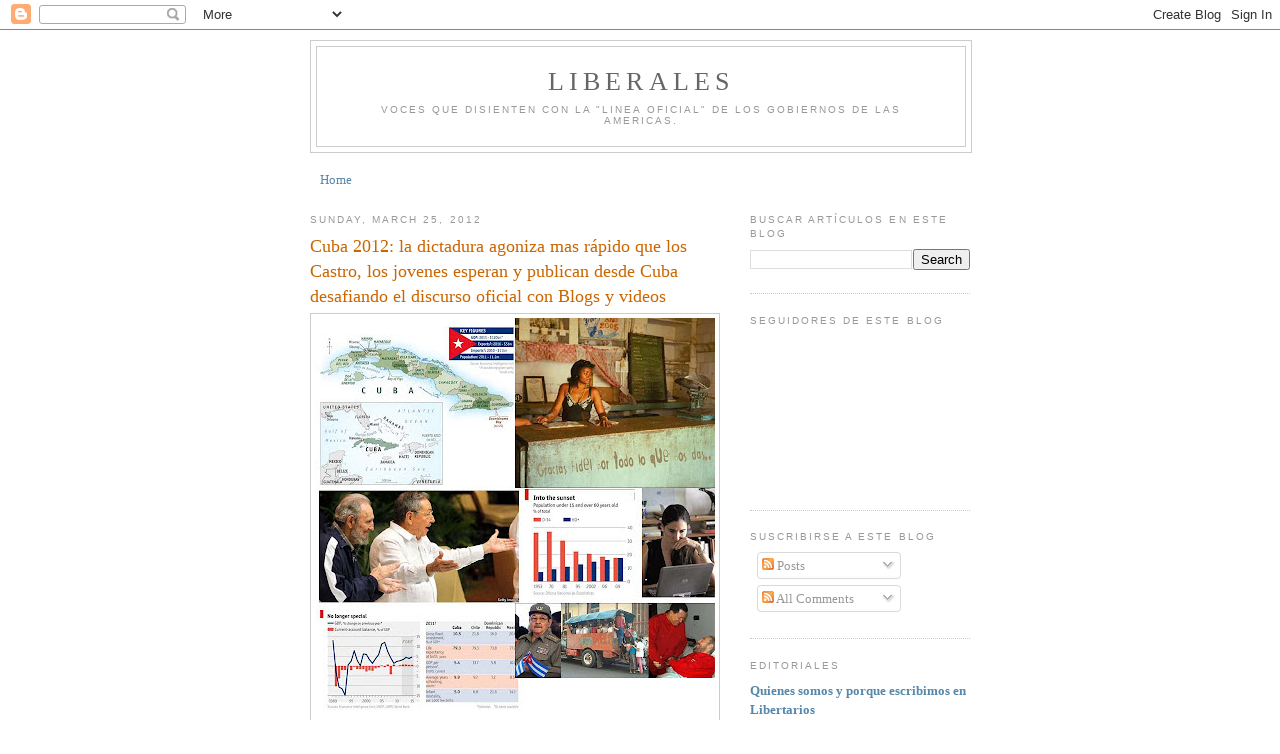

--- FILE ---
content_type: text/html; charset=UTF-8
request_url: https://discepolin.blogspot.com/2012/03/
body_size: 43531
content:
<!DOCTYPE html>
<html dir='ltr'>
<head>
<link href='https://www.blogger.com/static/v1/widgets/2944754296-widget_css_bundle.css' rel='stylesheet' type='text/css'/>
<meta content='text/html; charset=UTF-8' http-equiv='Content-Type'/>
<meta content='blogger' name='generator'/>
<link href='https://discepolin.blogspot.com/favicon.ico' rel='icon' type='image/x-icon'/>
<link href='http://discepolin.blogspot.com/2012/03/' rel='canonical'/>
<link rel="alternate" type="application/atom+xml" title="Liberales - Atom" href="https://discepolin.blogspot.com/feeds/posts/default" />
<link rel="alternate" type="application/rss+xml" title="Liberales - RSS" href="https://discepolin.blogspot.com/feeds/posts/default?alt=rss" />
<link rel="service.post" type="application/atom+xml" title="Liberales - Atom" href="https://www.blogger.com/feeds/5461146278098934513/posts/default" />
<!--Can't find substitution for tag [blog.ieCssRetrofitLinks]-->
<meta content='http://discepolin.blogspot.com/2012/03/' property='og:url'/>
<meta content='Liberales' property='og:title'/>
<meta content='Voces que disienten con la &quot;linea oficial&quot; de los gobiernos de las Americas.' property='og:description'/>
<title>Liberales: March 2012</title>
<style id='page-skin-1' type='text/css'><!--
/*
-----------------------------------------------
Blogger Template Style
Name:     Minima
Date:     26 Feb 2004
Updated by: Blogger Team
----------------------------------------------- */
/* Use this with templates/template-twocol.html */
body {
background:#ffffff;
margin:0;
color:#333333;
font:x-small Georgia Serif;
font-size/* */:/**/small;
font-size: /**/small;
text-align: center;
}
a:link {
color:#5588aa;
text-decoration:none;
}
a:visited {
color:#999999;
text-decoration:none;
}
a:hover {
color:#cc6600;
text-decoration:underline;
}
a img {
border-width:0;
}
/* Header
-----------------------------------------------
*/
#header-wrapper {
width:660px;
margin:0 auto 10px;
border:1px solid #cccccc;
}
#header-inner {
background-position: center;
margin-left: auto;
margin-right: auto;
}
#header {
margin: 5px;
border: 1px solid #cccccc;
text-align: center;
color:#666666;
}
#header h1 {
margin:5px 5px 0;
padding:15px 20px .25em;
line-height:1.2em;
text-transform:uppercase;
letter-spacing:.2em;
font: normal normal 200% Georgia, Serif;
}
#header a {
color:#666666;
text-decoration:none;
}
#header a:hover {
color:#666666;
}
#header .description {
margin:0 5px 5px;
padding:0 20px 15px;
max-width:700px;
text-transform:uppercase;
letter-spacing:.2em;
line-height: 1.4em;
font: normal normal 78% 'Trebuchet MS', Trebuchet, Arial, Verdana, Sans-serif;
color: #999999;
}
#header img {
margin-left: auto;
margin-right: auto;
}
/* Outer-Wrapper
----------------------------------------------- */
#outer-wrapper {
width: 660px;
margin:0 auto;
padding:10px;
text-align:left;
font: normal normal 100% Georgia, Serif;
}
#main-wrapper {
width: 410px;
float: left;
word-wrap: break-word; /* fix for long text breaking sidebar float in IE */
overflow: hidden;     /* fix for long non-text content breaking IE sidebar float */
}
#sidebar-wrapper {
width: 220px;
float: right;
word-wrap: break-word; /* fix for long text breaking sidebar float in IE */
overflow: hidden;      /* fix for long non-text content breaking IE sidebar float */
}
/* Headings
----------------------------------------------- */
h2 {
margin:1.5em 0 .75em;
font:normal normal 78% 'Trebuchet MS',Trebuchet,Arial,Verdana,Sans-serif;
line-height: 1.4em;
text-transform:uppercase;
letter-spacing:.2em;
color:#999999;
}
/* Posts
-----------------------------------------------
*/
h2.date-header {
margin:1.5em 0 .5em;
}
.post {
margin:.5em 0 1.5em;
border-bottom:1px dotted #cccccc;
padding-bottom:1.5em;
}
.post h3 {
margin:.25em 0 0;
padding:0 0 4px;
font-size:140%;
font-weight:normal;
line-height:1.4em;
color:#cc6600;
}
.post h3 a, .post h3 a:visited, .post h3 strong {
display:block;
text-decoration:none;
color:#cc6600;
font-weight:normal;
}
.post h3 strong, .post h3 a:hover {
color:#333333;
}
.post-body {
margin:0 0 .75em;
line-height:1.6em;
}
.post-body blockquote {
line-height:1.3em;
}
.post-footer {
margin: .75em 0;
color:#999999;
text-transform:uppercase;
letter-spacing:.1em;
font: normal normal 78% 'Trebuchet MS', Trebuchet, Arial, Verdana, Sans-serif;
line-height: 1.4em;
}
.comment-link {
margin-left:.6em;
}
.post img, table.tr-caption-container {
padding:4px;
border:1px solid #cccccc;
}
.tr-caption-container img {
border: none;
padding: 0;
}
.post blockquote {
margin:1em 20px;
}
.post blockquote p {
margin:.75em 0;
}
/* Comments
----------------------------------------------- */
#comments h4 {
margin:1em 0;
font-weight: bold;
line-height: 1.4em;
text-transform:uppercase;
letter-spacing:.2em;
color: #999999;
}
#comments-block {
margin:1em 0 1.5em;
line-height:1.6em;
}
#comments-block .comment-author {
margin:.5em 0;
}
#comments-block .comment-body {
margin:.25em 0 0;
}
#comments-block .comment-footer {
margin:-.25em 0 2em;
line-height: 1.4em;
text-transform:uppercase;
letter-spacing:.1em;
}
#comments-block .comment-body p {
margin:0 0 .75em;
}
.deleted-comment {
font-style:italic;
color:gray;
}
#blog-pager-newer-link {
float: left;
}
#blog-pager-older-link {
float: right;
}
#blog-pager {
text-align: center;
}
.feed-links {
clear: both;
line-height: 2.5em;
}
/* Sidebar Content
----------------------------------------------- */
.sidebar {
color: #666666;
line-height: 1.5em;
}
.sidebar ul {
list-style:none;
margin:0 0 0;
padding:0 0 0;
}
.sidebar li {
margin:0;
padding-top:0;
padding-right:0;
padding-bottom:.25em;
padding-left:15px;
text-indent:-15px;
line-height:1.5em;
}
.sidebar .widget, .main .widget {
border-bottom:1px dotted #cccccc;
margin:0 0 1.5em;
padding:0 0 1.5em;
}
.main .Blog {
border-bottom-width: 0;
}
/* Profile
----------------------------------------------- */
.profile-img {
float: left;
margin-top: 0;
margin-right: 5px;
margin-bottom: 5px;
margin-left: 0;
padding: 4px;
border: 1px solid #cccccc;
}
.profile-data {
margin:0;
text-transform:uppercase;
letter-spacing:.1em;
font: normal normal 78% 'Trebuchet MS', Trebuchet, Arial, Verdana, Sans-serif;
color: #999999;
font-weight: bold;
line-height: 1.6em;
}
.profile-datablock {
margin:.5em 0 .5em;
}
.profile-textblock {
margin: 0.5em 0;
line-height: 1.6em;
}
.profile-link {
font: normal normal 78% 'Trebuchet MS', Trebuchet, Arial, Verdana, Sans-serif;
text-transform: uppercase;
letter-spacing: .1em;
}
/* Footer
----------------------------------------------- */
#footer {
width:660px;
clear:both;
margin:0 auto;
padding-top:15px;
line-height: 1.6em;
text-transform:uppercase;
letter-spacing:.1em;
text-align: center;
}

--></style>
<link href='https://www.blogger.com/dyn-css/authorization.css?targetBlogID=5461146278098934513&amp;zx=36dfddb6-96f6-490d-b1d5-f5077c630473' media='none' onload='if(media!=&#39;all&#39;)media=&#39;all&#39;' rel='stylesheet'/><noscript><link href='https://www.blogger.com/dyn-css/authorization.css?targetBlogID=5461146278098934513&amp;zx=36dfddb6-96f6-490d-b1d5-f5077c630473' rel='stylesheet'/></noscript>
<meta name='google-adsense-platform-account' content='ca-host-pub-1556223355139109'/>
<meta name='google-adsense-platform-domain' content='blogspot.com'/>

<!-- data-ad-client=ca-pub-9416007869273215 -->

</head>
<body>
<div class='navbar section' id='navbar'><div class='widget Navbar' data-version='1' id='Navbar1'><script type="text/javascript">
    function setAttributeOnload(object, attribute, val) {
      if(window.addEventListener) {
        window.addEventListener('load',
          function(){ object[attribute] = val; }, false);
      } else {
        window.attachEvent('onload', function(){ object[attribute] = val; });
      }
    }
  </script>
<div id="navbar-iframe-container"></div>
<script type="text/javascript" src="https://apis.google.com/js/platform.js"></script>
<script type="text/javascript">
      gapi.load("gapi.iframes:gapi.iframes.style.bubble", function() {
        if (gapi.iframes && gapi.iframes.getContext) {
          gapi.iframes.getContext().openChild({
              url: 'https://www.blogger.com/navbar/5461146278098934513?origin\x3dhttps://discepolin.blogspot.com',
              where: document.getElementById("navbar-iframe-container"),
              id: "navbar-iframe"
          });
        }
      });
    </script><script type="text/javascript">
(function() {
var script = document.createElement('script');
script.type = 'text/javascript';
script.src = '//pagead2.googlesyndication.com/pagead/js/google_top_exp.js';
var head = document.getElementsByTagName('head')[0];
if (head) {
head.appendChild(script);
}})();
</script>
</div></div>
<div id='outer-wrapper'><div id='wrap2'>
<!-- skip links for text browsers -->
<span id='skiplinks' style='display:none;'>
<a href='#main'>skip to main </a> |
      <a href='#sidebar'>skip to sidebar</a>
</span>
<div id='header-wrapper'>
<div class='header section' id='header'><div class='widget Header' data-version='1' id='Header1'>
<div id='header-inner'>
<div class='titlewrapper'>
<h1 class='title'>
<a href='https://discepolin.blogspot.com/'>
Liberales
</a>
</h1>
</div>
<div class='descriptionwrapper'>
<p class='description'><span>Voces que disienten con la "linea oficial" de los gobiernos de las Americas.</span></p>
</div>
</div>
</div></div>
</div>
<div id='content-wrapper'>
<div id='crosscol-wrapper' style='text-align:center'>
<div class='crosscol section' id='crosscol'><div class='widget PageList' data-version='1' id='PageList1'>
<h2>Pages</h2>
<div class='widget-content'>
<ul>
<li>
<a href='https://discepolin.blogspot.com/'>Home</a>
</li>
</ul>
<div class='clear'></div>
</div>
</div></div>
</div>
<div id='main-wrapper'>
<div class='main section' id='main'><div class='widget Blog' data-version='1' id='Blog1'>
<div class='blog-posts hfeed'>

          <div class="date-outer">
        
<h2 class='date-header'><span>Sunday, March 25, 2012</span></h2>

          <div class="date-posts">
        
<div class='post-outer'>
<div class='post hentry uncustomized-post-template' itemprop='blogPost' itemscope='itemscope' itemtype='http://schema.org/BlogPosting'>
<meta content='https://blogger.googleusercontent.com/img/b/R29vZ2xl/AVvXsEhF1jN9U1e2hOgS3FyWPBxSWg8GIMrXfduSkuK0DWuU4RDeHF25393DJ7_1IfhTJpFWqJN2FqHZUh6yCmlrJ8raoetIchO9BeZcF2Bg51UKXxcvEejnvzCLC70Yw6kIban_MVYj9CmySJth/s400/Cubafinalfull+copy.jpg' itemprop='image_url'/>
<meta content='5461146278098934513' itemprop='blogId'/>
<meta content='3287867712370210166' itemprop='postId'/>
<a name='3287867712370210166'></a>
<h3 class='post-title entry-title' itemprop='name'>
<a href='https://discepolin.blogspot.com/2012/03/cuba-2012-la-dictadura-agoniza-mas.html'>Cuba 2012: la dictadura agoniza mas rápido que los Castro, los jovenes esperan y publican desde Cuba desafiando el discurso oficial con Blogs y videos</a>
</h3>
<div class='post-header'>
<div class='post-header-line-1'></div>
</div>
<div class='post-body entry-content' id='post-body-3287867712370210166' itemprop='description articleBody'>
<a href="https://blogger.googleusercontent.com/img/b/R29vZ2xl/AVvXsEhF1jN9U1e2hOgS3FyWPBxSWg8GIMrXfduSkuK0DWuU4RDeHF25393DJ7_1IfhTJpFWqJN2FqHZUh6yCmlrJ8raoetIchO9BeZcF2Bg51UKXxcvEejnvzCLC70Yw6kIban_MVYj9CmySJth/s1600/Cubafinalfull+copy.jpg" style="font-family: Georgia, serif; font-size: 100%; font-style: normal; font-variant: normal; font-weight: normal; line-height: normal;"><img alt="" border="0" id="BLOGGER_PHOTO_ID_5723957105544201826" src="https://blogger.googleusercontent.com/img/b/R29vZ2xl/AVvXsEhF1jN9U1e2hOgS3FyWPBxSWg8GIMrXfduSkuK0DWuU4RDeHF25393DJ7_1IfhTJpFWqJN2FqHZUh6yCmlrJ8raoetIchO9BeZcF2Bg51UKXxcvEejnvzCLC70Yw6kIban_MVYj9CmySJth/s400/Cubafinalfull+copy.jpg" style="cursor: hand; cursor: pointer; display: block; height: 400px; margin: 0px auto 10px; text-align: center; width: 400px;" /></a><span style="font-family: Georgia, serif; font-size: 100%;"></span><br />
<div style="text-align: justify;">
<span style="font-size: 100%;">En la</span><span style="font-size: 100%;"><a href="http://www.economist.com/node/21550418"> ultima edicion de The Economist</a></span><span style="font-size: 100%;">, el especialista en America Latina </span><i style="font-size: 100%;"><a href="http://discepolin.blogspot.com/search?q=robert+reid">Michael Reid -autor del esclarecedor y documentado La lucha por el alma de America Latina- </a></i><span style="font-size: 100%;">y otros cinco editores publican un esclarecedor analisis de la agonia de la dictadura de los hermanos Castro y las perspectivas de transicion a una economia y sociedad normales.</span></div>
<span style="font-family: Georgia, serif;"><div style="text-align: justify;">
<br /></div>
</span><span style="font-family: Georgia, serif; font-size: 100%;"><div style="text-align: justify;">
<span style="font-family: Georgia, serif; font-size: 100%;">La generacion de los "nietos de la revolucion", criados tras el vallado de censura, propaganda e intimidacion montado para sostener la dictadura comienzan a desbordarlo con blogs como </span><b style="font-size: 100%;"><i><a href="http://www.desdecuba.com/generaciony/">Generacion Y</a></i></b><span style="font-size: 100%;"><span style="font-size: 100%;"> (que hemos anadido a los Blogs recomendados al pie de esta pagina) a pesar de la persecucion y las continuas visitas a las carceles.</span></span></div>
</span><br />
<div style="font-family: Georgia, serif; font-size: 100%; font-style: normal; font-variant: normal; font-weight: normal; line-height: normal;">
<br />
<span style="font-size: 100%;"><iframe allowfullscreen="" frameborder="0" height="315" src="//www.youtube.com/embed/Dd7y-k8tOSs" width="560"></iframe></span><br />
<br />
<div style="text-align: justify;">
<span style="font-size: 100%;">Con 1.2 millones (el 10 % de la poblacion) exilada en Estados Unidos -y proveyendo el 35 % del PBI en remesas- y 20,000 visas por año para emigrar a Miami y otras 63,000 para hacerlo a </span>España<span style="font-size: 100%;">, la familia tipica cubana se compone hoy de dos abuelos, dos padres y un hijo viviendo en cada hogar.</span></div>
</div>
<div style="font-family: Georgia, serif; font-size: 100%; font-style: normal; font-variant: normal; font-weight: normal; line-height: normal;">
<br /></div>
<a href="https://blogger.googleusercontent.com/img/b/R29vZ2xl/AVvXsEiJnazGpUwSNUYS1VFSUS1z3G4HwxG1JlnnebX5T1pq1QgJHw-OA8ozqaMi2BlooM4-rXF5KUlo8TodkwwbrXau3BZ1MBrIGgToxly09m6uy-6ZkN91Z1lAcMNOTMqbs6z7MihVyPa9VyLU/s1600/Cubafinal1.jpg" style="font-family: Georgia, serif; font-size: 100%; font-style: normal; font-variant: normal; font-weight: normal; line-height: normal;"><img alt="" border="0" id="BLOGGER_PHOTO_ID_5723959827103460850" src="https://blogger.googleusercontent.com/img/b/R29vZ2xl/AVvXsEiJnazGpUwSNUYS1VFSUS1z3G4HwxG1JlnnebX5T1pq1QgJHw-OA8ozqaMi2BlooM4-rXF5KUlo8TodkwwbrXau3BZ1MBrIGgToxly09m6uy-6ZkN91Z1lAcMNOTMqbs6z7MihVyPa9VyLU/s400/Cubafinal1.jpg" style="cursor: hand; cursor: pointer; display: block; height: 279px; margin: 0px auto 10px; text-align: center; width: 275px;" /></a><br />
<div style="font-family: Georgia, serif; font-size: 100%; font-style: normal; font-variant: normal; font-weight: normal; line-height: normal;">
<div style="text-align: justify;">
Y las tasas de pobreza, expectativa de vida y desigualdad ya comienzan a igualar las del resto del Caribe., con un PBI de un octavo del que tenia Cuba en ... 1958.</div>
</div>
<br />
<a href="https://blogger.googleusercontent.com/img/b/R29vZ2xl/AVvXsEhjUxX0rznUkD5lmN6I3PSI4qqc2rU-b1xEvj_YBJcnotvcGjGUGTG5Y9aBXYalJpVuY2034cbRCELwTAw321lS4QXBcYuXCM707Ii-f6qoetBEX5g3IgRwMN6z8LeSve1kE2G-bHQBgnj_/s1600/Cubafinal2.jpg" style="font-family: Georgia, serif; font-size: 100%; font-style: normal; font-variant: normal; font-weight: normal; line-height: normal;"><img alt="" border="0" id="BLOGGER_PHOTO_ID_5723957102940539314" src="https://blogger.googleusercontent.com/img/b/R29vZ2xl/AVvXsEhjUxX0rznUkD5lmN6I3PSI4qqc2rU-b1xEvj_YBJcnotvcGjGUGTG5Y9aBXYalJpVuY2034cbRCELwTAw321lS4QXBcYuXCM707Ii-f6qoetBEX5g3IgRwMN6z8LeSve1kE2G-bHQBgnj_/s400/Cubafinal2.jpg" style="cursor: hand; cursor: pointer; display: block; height: 204px; margin: 0px auto 10px; text-align: center; width: 400px;" /></a><span style="font-family: Georgia, serif; font-size: 100%; font-style: normal; font-variant: normal; font-weight: normal; line-height: normal;"></span><br />
<div style="font-family: Georgia, serif; font-size: 100%; font-style: normal; font-variant: normal; font-weight: normal; line-height: normal;">
<span style="font-family: Georgia, serif; font-size: 100%; font-style: normal; font-variant: normal; font-weight: normal; line-height: normal;"><span style="font-family: Georgia, serif; font-size: 100%; font-style: normal; font-variant: normal; font-weight: normal; line-height: normal;"><br /></span></span></div>
<span style="font-family: Georgia, serif; font-size: 100%; font-style: normal; font-variant: normal; font-weight: normal; line-height: normal;"><div style="text-align: justify;">
<span style="font-size: 100%;">Los jóvenes cubanos -como los del Medio Oriente- comienzan a lanzarse a los Blogs para hacer saber al mundo exterior lo que ocurre en un país donde hay censura a los libros, el Internet  y a cualquier tipo de contacto con el mundo exterior -incluida la </span><span style="font-size: 100%;">deportación</span><span style="font-size: 100%;"> de asociaciones de derechos humanos y de ayuda humanitaria-</span></div>
</span><a href="https://blogger.googleusercontent.com/img/b/R29vZ2xl/AVvXsEhjUxX0rznUkD5lmN6I3PSI4qqc2rU-b1xEvj_YBJcnotvcGjGUGTG5Y9aBXYalJpVuY2034cbRCELwTAw321lS4QXBcYuXCM707Ii-f6qoetBEX5g3IgRwMN6z8LeSve1kE2G-bHQBgnj_/s1600/Cubafinal2.jpg" style="font-family: Georgia, serif; font-size: 100%; font-style: normal; font-variant: normal; font-weight: normal; line-height: normal;"><br /><span style="font-size: 100%;"><iframe allowfullscreen="" frameborder="0" height="315" src="//www.youtube.com/embed/_Bl9atfTkTg" width="420"></iframe></span><br /></a><span style="font-family: Georgia, serif; font-size: 100%; font-style: normal; font-variant: normal; font-weight: normal; line-height: normal;"><br /></span><span style="font-family: Georgia, serif; font-size: 100%; font-style: normal; font-variant: normal; font-weight: normal; line-height: normal;"><span style="font-size: 100%;"><iframe allowfullscreen="" frameborder="0" height="315" src="//www.youtube.com/embed/-KVqUrOBiQQ" width="560"></iframe></span></span><br />
<br />
<br />
<span style="font-family: Georgia, serif; font-size: 100%; font-style: normal; font-variant: normal; font-weight: normal; line-height: normal;"><span style="font-size: 100%;"><iframe allowfullscreen="" frameborder="0" height="315" src="//www.youtube.com/embed/8IPUqhY2pFE" width="420"></iframe></span></span><br />
<br />
<span style="font-family: Georgia, serif; font-size: 16px; font-style: normal; font-variant: normal; font-weight: normal; line-height: normal;">y cualquier tipo de manifestación de disenso es combatida con matones en la calle y encarcelamientos. </span><span style="font-family: Georgia, serif; font-size: 100%; font-style: normal; font-variant: normal; font-weight: normal; line-height: normal;"><br /></span><br />
<iframe allowfullscreen="" frameborder="0" height="315" src="//www.youtube.com/embed/VTprZHN3P-4" width="420"></iframe><br />
<br />
<div style="text-align: justify;">
<span style="font-family: Georgia, serif; font-size: 100%; font-style: normal; font-variant: normal; font-weight: normal; line-height: normal;"><span style="font-size: 100%;">Lo que en 1959 fue una revolucion de jovenes proclamando la "revolucion permanente" y la creacion de un "hombre nuevo" igualitario, abnegado y anticonsumista ha terminado -por via de su propia decision de optar por la via de la dictadura de partido unico y el modelo sovietico- convertida como la desaparecida Union Sovietica y sus satelites, en una gerontocracia en la que los empobrecidos cubanos siguen la rutina de agitar banderitas en los actos, fingir que producen a cambio de lo que fingen que les pagan mientras esperan con cada vez mas ansiedad ver pasar por las puertas el cortejo funebre de los Castro.</span></span></div>
<div style="font-family: Georgia, serif; font-size: 100%; font-style: normal; font-variant: normal; font-weight: normal; line-height: normal;">
<div style="text-align: justify;">
<span style="font-family: Georgia, serif; font-size: 100%;"><span style="font-size: 100%;"><br /></span></span></div>
</div>
<div>
<div style="text-align: justify;">
<span style="font-family: Georgia, serif; font-size: 100%; font-style: normal; font-variant: normal; font-weight: normal; line-height: normal;"><span style="font-size: 100%;">Al igual que Moscu y los paises del Este europeo entre 1989 y 1991, la lenta caida del muro del autoengano con el que se </span>mantenía<span style="font-size: 100%;"> un estado de beneficiencia quebrado repartiendo miseria igualitaria ha entrado en la etapa de </span>aceleración<span style="font-size: 100%;"> del desplome final.</span></span></div>
<div style="font-family: Georgia, serif; font-size: 100%; font-style: normal; font-variant: normal; font-weight: normal; line-height: normal;">
<div style="text-align: justify;">
<span style="font-family: Georgia, serif; font-size: 100%;"><span style="font-size: 100%;"><br /></span></span></div>
</div>
<div>
<div style="text-align: justify;">
<span style="font-family: Georgia, serif; font-size: 100%; font-style: normal; font-variant: normal; font-weight: normal; line-height: normal;"><span style="font-size: 100%;">Los datos de la realidad de los verdaderos <i><a href="http://discepolin.blogspot.com/2011/06/cuba-midiendo-los-resultados-de-52-anos.html">resultados de 52 </a></i></span><i><a href="http://discepolin.blogspot.com/2011/06/cuba-midiendo-los-resultados-de-52-anos.html">años</a></i><span style="font-size: 100%;"><i><a href="http://discepolin.blogspot.com/2011/06/cuba-midiendo-los-resultados-de-52-anos.html"> de "patria socialista"</a></i> comienzan a emerger a traves de los testimonios que inundan Youtube, las redes sociales y los Blogs de los que piden auxilio y los que tratan de encontrarlo:</span></span></div>
<div style="font-family: Georgia, serif; font-size: 100%; font-style: normal; font-variant: normal; font-weight: normal; line-height: normal;">
<div style="text-align: justify;">
<br /></div>
</div>
<div>
<ol style="font-family: Georgia, serif; font-size: 100%; font-style: normal; font-variant: normal; font-weight: normal; line-height: normal;">
<li style="text-align: justify;">Cuba exporta 5 mil millones de dolares anuales e importa 11 mil millones. La diferencia se cubre con remesas y prestamos venezolanos</li>
<li style="text-align: justify;">Cuba ha defaulteado toda su deuda y no tiene acceso a mercados financieros</li>
<li style="text-align: justify;">Entre 2011 y 2015 el 44 % de los que viven de subsidios del estado pasaran a ser "cuenta propistas", con acceso solo a oficios determinados por el gobierno en los niveles de ingresos y profesiones mas bajos.</li>
<li style="text-align: justify;">El 80 % de los alimentos en Cuba son importados</li>
<li style="text-align: justify;">El 35 % del PBI son remesas de familiares del Miami para los que "vive de la FE" (Familiar Externo)</li>
<li style="text-align: justify;">El indice Gini ha subido al 50 %, debido a la diferencia entre los 1.5 millones de miembros del Partido Comunista y los que tienen acceso a moneda convertible para turistas y los restantes 7 millones que no y viven con menos del 10 % </li>
<li style="text-align: justify;">El nivel de corrupcion de las empresas estatales es tan grande que han debido cerrar directamente el Ministerio de Agricultura.</li>
<li style="text-align: justify;">La mayor parte de quienes tienen puestos públicos roba suministros para vender en el mercado negro</li>
<li style="text-align: justify;">Un 50 % de los que han pedido licencias para trabajar por cuenta propia lo han hecho manteniendo el puesto publico y blanqueando el de mercado negro</li>
<li style="text-align: justify;">Ha habido una serie de revueltas contra la quita de tarjeta de racionamiento y su reemplazo por subsidios a precios de artículos de primera necesidad que pueden ser quitados a voluntad por el gobierno -como el ejemplo de Argentina esta mostrando-</li>
<li style="text-align: justify;">La edad promedio del Politburo del partido es 75 años </li>
<li style="text-align: justify;">Un 45 % de la tierra cultivable esta llena de malezas y la producción de azúcar ha caído a la mitad de 1958</li>
</ol>
<div style="font-family: Georgia, serif; font-size: 100%; font-style: normal; font-variant: normal; font-weight: normal; line-height: normal;">
<div style="text-align: justify;">
Ante esta caótica realidad, Raul Castro esta tratando de llevar la economía al modelo chino, combinando la dictadura con algún tipo de mercado. A diferencia de China -que tiene 17 Zonas Especiales que operan con mercado libre con el modelo de Hong Kong exportando manufacturas industriales- Cuba solamente planea mantener su sistema estatal pasando a la mitad de sus empleados públicos a puestos de venta y servicios en la calle sirviendo a los turistas extranjeros y a los miembros de la "clase privilegiada" cubana que tienen acceso a la moneda convertible a dolares.</div>
</div>
<div style="font-family: Georgia, serif; font-size: 100%; font-style: normal; font-variant: normal; font-weight: normal; line-height: normal;">
<div style="text-align: justify;">
<br /></div>
</div>
<div style="font-family: Georgia, serif; font-size: 100%; font-style: normal; font-variant: normal; font-weight: normal; line-height: normal;">
<div style="text-align: justify;">
La agonía del régimen esta superando a pasos acelerados a la de sus dirigentes y anticipa el futuro de los regímenes bolivarianos, donde se sigue tratando de vender las bondades de las dictaduras de beneficencia que ofrecen el canje de libertades y oportunidades por subsidios y promesas de seguridad social.</div>
</div>
<div style="font-family: Georgia, serif; font-size: 100%; font-style: normal; font-variant: normal; font-weight: normal; line-height: normal;">
<div style="text-align: justify;">
<br /></div>
</div>
<div style="font-family: Georgia, serif; font-size: 100%; font-style: normal; font-variant: normal; font-weight: normal; line-height: normal;">
<div style="text-align: justify;">
<span style="font-size: 100%;">Los jóvenes cubanos que se preparan para una dura reconstrucción tras el derrumbe comienzan a conectarse con el mundo real a </span>través<span style="font-size: 100%;"> de los orificios que las redes sociales han perforado en el muro de propaganda y censura de la mas antigua dictadura populista de </span>América<span style="font-size: 100%;"> Latina.</span></div>
</div>
<div style="font-family: Georgia, serif; font-size: 100%; font-style: normal; font-variant: normal; font-weight: normal; line-height: normal;">
<div style="text-align: justify;">
<span style="font-size: 100%;"><br /></span></div>
</div>
<div>
<div style="text-align: justify;">
<span style="font-size: 100%; font-style: normal; font-weight: normal;">Desde este Blog les damos la bienvenida y les tendemos una mano. </span></div>
</div>
<div>
<div style="text-align: justify;">
<span style="font-size: 100%; font-style: normal; font-weight: normal;"><br /></span></div>
</div>
<div>
<div style="text-align: justify;">
<span style="font-size: 100%; font-style: normal; font-weight: normal;">Recomendamos leer los diarios y Blogs que publican desde Cuba los </span>jóvenes<span style="font-size: 100%;"> cubanos en las <b><i>Referencias</i></b> de este articulo y al pie de la pagina principal, en la seccion <b><i>Blogs Recomendados.</i></b></span></div>
</div>
<br />
<a href="https://blogger.googleusercontent.com/img/b/R29vZ2xl/AVvXsEj4owCOV9FKLkaVdXsnm9o6H3RMuEETBeu5LwZosRTcxs3h4FMANKAaUPMLFRDumGkKPqXbYLKqk-6O5FmBUQxMTxU_SKUG2nu-B1EgRCj92i-mYI9iZE_y_K9w5UqebqjTQirTFFe3PrQ/s1600/Cubalibre+copy.jpg" style="font-family: Georgia, serif; font-size: 100%; font-style: normal; font-variant: normal; font-weight: normal; line-height: normal;"><img alt="" border="0" id="BLOGGER_PHOTO_ID_5724579518347521730" src="https://blogger.googleusercontent.com/img/b/R29vZ2xl/AVvXsEj4owCOV9FKLkaVdXsnm9o6H3RMuEETBeu5LwZosRTcxs3h4FMANKAaUPMLFRDumGkKPqXbYLKqk-6O5FmBUQxMTxU_SKUG2nu-B1EgRCj92i-mYI9iZE_y_K9w5UqebqjTQirTFFe3PrQ/s400/Cubalibre+copy.jpg" style="cursor: hand; cursor: pointer; display: block; height: 400px; margin: 0px auto 10px; text-align: center; width: 400px;" /></a><br />
<div style="font-family: Georgia, serif; font-size: 100%; font-style: normal; font-variant: normal; font-weight: normal; line-height: normal;">
<span style="font-size: 100%;">______________________________________</span></div>
<div style="font-family: Georgia, serif; font-size: 100%; font-style: normal; font-variant: normal; font-weight: normal; line-height: normal;">
<br /></div>
<b style="font-family: Georgia, serif; font-size: 100%; font-style: normal; font-variant: normal; font-weight: normal; line-height: normal;"><i>Referencias</i></b></div>
<div style="font-family: Georgia, serif; font-size: 100%; font-style: normal; font-variant: normal; font-weight: normal; line-height: normal;">
<ul>
<li style="font-family: Georgia, serif; font-size: 100%; font-style: normal; font-variant: normal; font-weight: normal; line-height: normal;"><i><a href="http://www.economist.com/node/21550418">The Economist (2012) Revolution in retreat</a></i></li>
<li style="font-family: Georgia, serif; font-size: 100%; font-style: normal; font-variant: normal; font-weight: normal; line-height: normal;"><i><a href="http://discepolin.blogspot.com/2009/09/cuba-en-bancarrota-castro-jr-reduce-los.html">Raymond Aron (2011) Cuba en bancarrota: Castro Jr. reduce los subsidios</a></i></li>
<li style="font-family: Georgia, serif; font-size: 100%; font-style: normal; font-variant: normal; font-weight: normal; line-height: normal;"><i><a href="http://discepolin.blogspot.com/2011/01/cuba-el-ajuste-progresista-iii-el-fmi.html">Octavio Paz (2011) Cuba: el ajuste progresista:el FMI se quedo corto: 1.250.000 a la calle</a></i></li>
<li style="font-style: normal;"><i><a href="http://discepolin.blogspot.com/2011/06/cuba-midiendo-los-resultados-de-52-anos.html"><span style="font-size: 100%;">Camus (2011) Cuba: midiendo los resultados de 52 </span>años<span style="font-size: 100%;"> de "</span>revolución<span style="font-size: 100%;">"</span></a></i></li>
<li><i><a href="http://www.diariodecuba.com/">Diario de Cuba </a></i></li>
<li><i><a href="http://www.desdecuba.com/generaciony/">Blog Generacion Y</a></i></li>
</ul>
<div style="font-family: Georgia, serif; font-size: 100%; font-style: normal; font-variant: normal; font-weight: normal; line-height: normal;">
_______________________________________</div>
</div>
</div>
</div>
<div style='clear: both;'></div>
</div>
<div class='post-footer'>
<div class='post-footer-line post-footer-line-1'>
<span class='post-author vcard'>
Posted by
<span class='fn' itemprop='author' itemscope='itemscope' itemtype='http://schema.org/Person'>
<meta content='https://www.blogger.com/profile/07955197964903234009' itemprop='url'/>
<a class='g-profile' href='https://www.blogger.com/profile/07955197964903234009' rel='author' title='author profile'>
<span itemprop='name'>Ed Murrow</span>
</a>
</span>
</span>
<span class='post-timestamp'>
at
<meta content='http://discepolin.blogspot.com/2012/03/cuba-2012-la-dictadura-agoniza-mas.html' itemprop='url'/>
<a class='timestamp-link' href='https://discepolin.blogspot.com/2012/03/cuba-2012-la-dictadura-agoniza-mas.html' rel='bookmark' title='permanent link'><abbr class='published' itemprop='datePublished' title='2012-03-25T18:35:00-03:00'>6:35&#8239;PM</abbr></a>
</span>
<span class='post-comment-link'>
<a class='comment-link' href='https://www.blogger.com/comment/fullpage/post/5461146278098934513/3287867712370210166' onclick=''>
No comments:
  </a>
</span>
<span class='post-icons'>
<span class='item-control blog-admin pid-1270603617'>
<a href='https://www.blogger.com/post-edit.g?blogID=5461146278098934513&postID=3287867712370210166&from=pencil' title='Edit Post'>
<img alt='' class='icon-action' height='18' src='https://resources.blogblog.com/img/icon18_edit_allbkg.gif' width='18'/>
</a>
</span>
</span>
<div class='post-share-buttons goog-inline-block'>
</div>
</div>
<div class='post-footer-line post-footer-line-2'>
<span class='post-labels'>
Labels:
<a href='https://discepolin.blogspot.com/search/label/como%20se%20vive%20en%20cuba' rel='tag'>como se vive en cuba</a>,
<a href='https://discepolin.blogspot.com/search/label/fin%20de%20la%20dictadura%20cubana' rel='tag'>fin de la dictadura cubana</a>,
<a href='https://discepolin.blogspot.com/search/label/generacion%20y' rel='tag'>generacion y</a>
</span>
</div>
<div class='post-footer-line post-footer-line-3'>
<span class='post-location'>
</span>
</div>
</div>
</div>
</div>

          </div></div>
        

          <div class="date-outer">
        
<h2 class='date-header'><span>Saturday, March 17, 2012</span></h2>

          <div class="date-posts">
        
<div class='post-outer'>
<div class='post hentry uncustomized-post-template' itemprop='blogPost' itemscope='itemscope' itemtype='http://schema.org/BlogPosting'>
<meta content='https://blogger.googleusercontent.com/img/b/R29vZ2xl/AVvXsEi0Y3Fq4_tBQrvsEzVbPAYL61feL3pbsRUPM2c7vLndwagOsQFlzcY22gd_wyBCIwWj0y2KACp33WcpT8KMnakuOzJlgc2yyAOORkLC5qSicFaVgFaIN0F3N1n669MfzznDnba4IXReUZ-W/s400/USAbestoption800.jpg' itemprop='image_url'/>
<meta content='5461146278098934513' itemprop='blogId'/>
<meta content='2531463604962215365' itemprop='postId'/>
<a name='2531463604962215365'></a>
<h3 class='post-title entry-title' itemprop='name'>
<a href='https://discepolin.blogspot.com/2012/03/lecciones-de-2011-la-mejor-inversion-la.html'>Lecciones de 2011: la mejor inversión: la regla de ley</a>
</h3>
<div class='post-header'>
<div class='post-header-line-1'></div>
</div>
<div class='post-body entry-content' id='post-body-2531463604962215365' itemprop='description articleBody'>
<a href="https://blogger.googleusercontent.com/img/b/R29vZ2xl/AVvXsEi0Y3Fq4_tBQrvsEzVbPAYL61feL3pbsRUPM2c7vLndwagOsQFlzcY22gd_wyBCIwWj0y2KACp33WcpT8KMnakuOzJlgc2yyAOORkLC5qSicFaVgFaIN0F3N1n669MfzznDnba4IXReUZ-W/s1600/USAbestoption800.jpg" style="font-family: Georgia, serif; font-size: 100%; font-style: normal; font-variant: normal; font-weight: normal; line-height: normal; "><img alt="" border="0" id="BLOGGER_PHOTO_ID_5720923753166404322" src="https://blogger.googleusercontent.com/img/b/R29vZ2xl/AVvXsEi0Y3Fq4_tBQrvsEzVbPAYL61feL3pbsRUPM2c7vLndwagOsQFlzcY22gd_wyBCIwWj0y2KACp33WcpT8KMnakuOzJlgc2yyAOORkLC5qSicFaVgFaIN0F3N1n669MfzznDnba4IXReUZ-W/s400/USAbestoption800.jpg" style="display:block; margin:0px auto 10px; text-align:center;cursor:pointer; cursor:hand;width: 400px; height: 286px;" /></a><span style="font-family: Georgia, serif; font-size: 100%; font-variant: normal; line-height: normal; font-weight: normal; font-style: normal; "><span style="font-size: 100%;">Un </span>análisis<span style="font-size: 100%;"> de la </span>gráfica<span style="font-size: 100%;"> que preside este comentario (clickar en ella para ampliar) permite ver cuales fueron los paises donde las inversiones tuvieron los mejores retornos en 2011.</span></span><div style="font-family: Georgia, serif; font-size: 100%; font-style: normal; font-variant: normal; font-weight: normal; line-height: normal; "><br /></div><div><span style="font-family: Georgia, serif; font-size: 100%; font-variant: normal; line-height: normal; font-weight: normal; font-style: normal; "><span><span><span style="font-style: normal; font-weight: normal; font-size: 100%; ">Dando por tierra con las populares </span>teorías<span style="font-size: 100%; "> populistas sobre la presunta superioridad y crecimiento indetenible y asegurado de las economias de los paises emergentes<b><i><span><a href="http://discepolin.blogspot.com/2008/10/crisis-mundial-el-desacople-del-eje-de.html"> presuntamente "desacopladas"</a></span></i></b> de las crisis del capitalismo americano y europeo por el alza incontenible de los precios de las commodities, el oro, las incomparables "tasas chinas" de crecimiento basado en mano de obra eternamente barata, cambio eternamente bajo y metales preciosos eternamente en alza, los que invirtieron en acciones de las bolsas BRIC y bolivarianas en 2011 </span></span></span></span><span style="font-family: Georgia, serif; font-variant: normal; line-height: normal; font-size: 100%; ">-en <i><span ><b>rojo</b></span></i>- </span><span style="font-family: Georgia, serif; font-variant: normal; line-height: normal; font-weight: normal; font-style: normal; font-size: 100%; "><span><span style="font-size: 100%; ">han perdido un promedio de 20 % de su dinero </span></span></span><span style="font-family: Georgia, serif; font-variant: normal; line-height: normal; font-weight: normal; font-style: normal; font-size: 100%; "><span style="font-size: 100%;"> </span></span><span><span><span style="font-family: Georgia, serif; font-style: normal; font-variant: normal; font-weight: normal; line-height: normal; font-size: 100%; ">y en algunos casos -como el de la </span><span ><span style="font-size: 100%;">Argentina</span></span><span style="font-family: Georgia, serif; font-style: normal; font-variant: normal; font-weight: normal; line-height: normal; font-size: 100%; "> del "crecimiento a tasas chinas", han sufrido a una perdida promedio del 38 %-, mientras que quienes invirtieron en los  mercados </span><span ><span style="font-size: 100%;">bursátiles</span></span><span><span ><span style="font-size: 100%;">  de Estados Unidos, Hong Kong, Singapur, </span>Australia<span style="font-size: 100%;"> o Nueva Zelandia </span></span></span></span></span><span style="font-family: Georgia, serif; font-variant: normal; line-height: normal; font-size: 100%; ">-en<i><b><span > verde</span></b></i>-</span><span style="font-family: Georgia, serif; font-variant: normal; line-height: normal; font-size: 100%; ">, han tenido retornos positivos .</span></div><div style="font-family: Georgia, serif; font-size: 100%; font-variant: normal; line-height: normal; font-weight: normal; font-style: normal; "><span><span style="font-size: 100%;"><br /></span></span></div><div style="font-family: Georgia, serif; font-size: 100%; font-variant: normal; line-height: normal; font-weight: normal; font-style: normal; "><span>Mas aun, los datos muestran que entre los mayores inversores en las bolsas y empresas de Estados Unidos y el Asia hipercapitalista estan... China, India, Brasil y los paises que el discurso populista y anticapitalista considera "seguros".</span></div><div style="font-family: Georgia, serif; font-size: 100%; font-variant: normal; line-height: normal; font-weight: normal; font-style: normal; "><span><br /></span></div><div style="font-family: Georgia, serif; font-size: 100%; font-variant: normal; line-height: normal; font-style: normal; font-weight: normal; "><span><span><span style="font-size: 100%;">La </span>explicación<span style="font-size: 100%;"> es muy simple -la explico clara y pacientemente Milton Friedman durante 40 </span>años<span style="font-size: 100%;"> hasta su ultima entrevista en 2005-:<br /><br /><iframe width="420" height="315" src="//www.youtube.com/embed/nPHs9Ln8QT8" frameborder="0" allowfullscreen=""></iframe><br /><br /><i><b>las inversiones siempre buscan refugio en donde hay mercados que ofrecen garantías de regla de ley y capacidad de corregir rápidamente errores </b></i>-los que figura en verde-.</span></span></span></div><div style="font-family: Georgia, serif; font-size: 100%; font-variant: normal; line-height: normal; font-weight: normal; font-style: normal; "><span><br /></span></div><div style="font-family: Georgia, serif; font-size: 100%; font-variant: normal; line-height: normal; font-style: normal; font-weight: normal; "><span><span style="font-size: 100%;">Los inversores argentinos dieron el ejemplo... comprando acciones en la pequeña pero segura bolsa de Uruguay, donde sus fondos </span>están<span style="font-size: 100%;"> por el momento protegidos de los corralitos bancarios y las ávidas maniobras recaudadoras del gobierno.</span></span></div><div style="font-family: Georgia, serif; font-size: 100%; font-variant: normal; line-height: normal; font-weight: normal; font-style: normal; "><span><br /></span></div><div style="font-family: Georgia, serif; font-size: 100%; font-variant: normal; line-height: normal; font-weight: normal; font-style: normal; "><span>Brasil, China e India se enfrentan ahora con las consecuencias negativas de toda burbuja de precios: la "enfermedad holandesa" dispara la inflación y hace perder la ventaja cambiaria generando "guerras monetarias" para devaluar el tipo de cambio.</span></div><div style="font-family: Georgia, serif; font-size: 100%; font-variant: normal; line-height: normal; font-weight: normal; font-style: normal; "><span><br /></span></div><div style="font-family: Georgia, serif; font-size: 100%; font-variant: normal; line-height: normal; font-style: normal; font-weight: normal; "><span><span><span style="font-size: 100%;">Argentina, convertida por su  </span>combinación<span style="font-size: 100%;"> autodestructiva de populismo de los cincuentas con anticapitalismo de los setentas que la deja a la vez sin Estado y sin mercado comienza a hundirse en una "tormenta perfecta" de su propia fabricacion. </span></span></span></div><div style="font-family: Georgia, serif; font-size: 100%; font-variant: normal; line-height: normal; font-style: normal; font-weight: normal; "><span><span><span style="font-size: 100%;"><br /></span></span></span></div><div style="font-style: normal; font-weight: normal; font-family: Georgia, serif; font-size: 100%; font-variant: normal; line-height: normal; "><span><span><span style="font-style: normal; font-weight: normal; font-size: 100%; ">En una decada perdida en reaplicar recetas fracasadas y dilapidar en "capitalismo de cuates" la quita del "pagadios" y un irrepetible 400 % de aumento del precio de la soja y cereales en subsidios al consumo y encerrarse en la dependencia de las exportaciones a China y Brasil, la Argentina se ha autoaislado del mercado de crédito internacional -que observa cotidianamente el caos predatorio con el que el gobierno saquea las arcas de su propio Banco Central y se declara insolvente para continuar subsidiando-y se ve forzada ahora a iniciar un ajuste feroz del gasto del que siguen colgados un 40 % de argentinos sumergidos sobre la linea de pobreza (aun la groseramente dibujada por su INDEC), siguiendo la </span><b><i><a href="http://discepolin.blogspot.com/2011/11/lecturas-recomendadas-12-las-4-etapas.html"><span>típica<span style="font-size: 100%; "> cuarta etapa de la macroeconomia populista.</span></span></a></i></b></span></span></div><div style="font-family: Georgia, serif; font-size: 100%; font-variant: normal; line-height: normal; font-style: normal; font-weight: normal; "><span><span><span style="font-size: 100%;"><br /></span></span></span></div><div style="font-family: Georgia, serif; font-size: 100%; font-variant: normal; line-height: normal; font-style: normal; font-weight: normal; "><span><span><span style="font-size: 100%;">Sin regla de ley -cumplimiento de contratos, </span>estadísticas<span style="font-size: 100%;"> confiables, </span>protección<span style="font-size: 100%;"> de los </span>depósitos<span style="font-size: 100%;"> e inversiones, </span>garantías<span style="font-size: 100%;"> de estabilidad de las condiciones pactadas- los argentinos han enviado a refugio en los </span>países<span style="font-size: 100%;"> que la respetan mas de 164.000 millones de dolares (un 45 % de su PBI anual), </span><i style="font-size: 100%; font-weight: bold; "><a href="http://www.doingbusiness.org/data/exploreeconomies/argentina/">se encuentra en el puesto 114 (sobre 160 paises) en el ranking de atractivo para invertir y hacer negocios que publica el Banco Mundial</a> </i></span></span></div><div style="font-family: Georgia, serif; font-size: 100%; font-variant: normal; line-height: normal; font-weight: normal; font-style: normal; "><span><br /></span></div><div style="font-family: Georgia, serif; font-size: 100%; font-variant: normal; line-height: normal; font-weight: normal; font-style: normal; "><span><a href="https://blogger.googleusercontent.com/img/b/R29vZ2xl/AVvXsEhTvl7Me07w7S1z1bkylmYCVqGSRyd8OPXc4RL04uj_dIHDMkV5741yR5riYsZlSiMVqc1QwrdycZKXyppqqGFQCFw1vdlH_zfjGjnU_RdyUK5ymSSclD3M7oLFk61tAGfZTR7q8Q0iWrUG/s1600/ArgentinaDBR.jpg"><img alt="" border="0" id="BLOGGER_PHOTO_ID_5721296476095863474" src="https://blogger.googleusercontent.com/img/b/R29vZ2xl/AVvXsEhTvl7Me07w7S1z1bkylmYCVqGSRyd8OPXc4RL04uj_dIHDMkV5741yR5riYsZlSiMVqc1QwrdycZKXyppqqGFQCFw1vdlH_zfjGjnU_RdyUK5ymSSclD3M7oLFk61tAGfZTR7q8Q0iWrUG/s400/ArgentinaDBR.jpg" style="display:block; margin:0px auto 10px; text-align:center;cursor:pointer; cursor:hand;width: 378px; height: 400px;" /></a>Y en el puesto 25 sobre 31 paises de America Latina</span></div><div style="font-family: Georgia, serif; font-size: 100%; font-variant: normal; line-height: normal; font-weight: normal; font-style: normal; "><span><br /></span></div><a href="https://blogger.googleusercontent.com/img/b/R29vZ2xl/AVvXsEg5lMdqpVx-V1siLZNXSeAIwB9r2IrQxKQWFulMhk5WVk1gCnNGN1h_oXMPeleXgIhbnpSNjudfgMwWYDVaKIls_Y2pJoUZgmLaq6JoRTk65BpxxQ1v2szgPuZdmquAhrkL1MXraoU_uY4o/s1600/ArgentinaDBR2.jpg" style="font-family: Georgia, serif; font-size: 100%; font-variant: normal; line-height: normal; font-style: normal; font-weight: normal; "><img alt="" border="0" id="BLOGGER_PHOTO_ID_5721297389810729282" src="https://blogger.googleusercontent.com/img/b/R29vZ2xl/AVvXsEg5lMdqpVx-V1siLZNXSeAIwB9r2IrQxKQWFulMhk5WVk1gCnNGN1h_oXMPeleXgIhbnpSNjudfgMwWYDVaKIls_Y2pJoUZgmLaq6JoRTk65BpxxQ1v2szgPuZdmquAhrkL1MXraoU_uY4o/s400/ArgentinaDBR2.jpg" style="display:block; margin:0px auto 10px; text-align:center;cursor:pointer; cursor:hand;width: 346px; height: 400px;" /></a><div style="font-family: Georgia, serif; font-size: 100%; font-variant: normal; line-height: normal; font-style: normal; font-weight: normal; ">Comparando los puntajes de dificultad para hacer negocios (DBR) de Chile (39) y Uruguay (90) con los de los abanderados de la economia populista Venezuela (177) y Argentina(113)  se puede ver la razon por la que el 70 % de las inversiones van a los paises de DBR bajo y huyen de los modelos populistas.</div><div style="font-family: Georgia, serif; font-size: 100%; font-variant: normal; line-height: normal; font-style: normal; font-weight: normal; "><br /></div><div style="font-family: Georgia, serif; font-size: 100%; font-variant: normal; line-height: normal; font-style: normal; font-weight: normal; ">Clickando en los cuadros puede veres los factores clave de regla de ley en cada pais y las razones por las que el dinero busca refugio o huye de el.</div><div style="font-family: Georgia, serif; font-size: 100%; font-variant: normal; line-height: normal; font-style: normal; font-weight: normal; "><br /></div><a href="https://blogger.googleusercontent.com/img/b/R29vZ2xl/AVvXsEgBLvAHiA9RsjdXy7aHU6MD8jgA3Rn5MfHB14DNV2sStHGdrnS_rhDguEJrL8mrlaVIC0BTF9LBJ7rXaYhR3BIYaH_2wIcMndss73ox9Abixay3PFemd_C4mPsMj1mkbjdO9hzTLdaIoikD/s1600/DBRComparados+copy.jpg" style="font-family: Georgia, serif; font-size: 100%; font-style: normal; font-variant: normal; font-weight: normal; line-height: normal; "><img alt="" border="0" id="BLOGGER_PHOTO_ID_5721328284253931442" src="https://blogger.googleusercontent.com/img/b/R29vZ2xl/AVvXsEgBLvAHiA9RsjdXy7aHU6MD8jgA3Rn5MfHB14DNV2sStHGdrnS_rhDguEJrL8mrlaVIC0BTF9LBJ7rXaYhR3BIYaH_2wIcMndss73ox9Abixay3PFemd_C4mPsMj1mkbjdO9hzTLdaIoikD/s400/DBRComparados+copy.jpg" style="display:block; margin:0px auto 10px; text-align:center;cursor:pointer; cursor:hand;width: 400px; height: 400px;" /></a><div style="font-family: Georgia, serif; font-size: 100%; font-variant: normal; line-height: normal; font-style: normal; font-weight: normal; "><span style="font-size: 100%; ">Como en las viejas historias de crimen, para ver la realidad conviene seguir el dinero.</span></div><div style="font-family: Georgia, serif; font-size: 100%; font-variant: normal; line-height: normal; font-style: normal; font-weight: normal; "><span style="font-size: 100%; "><br /></span></div><div style="font-family: Georgia, serif; font-size: 100%; font-variant: normal; line-height: normal; font-style: normal; font-weight: normal; "><span><span style="font-size: 100%;">Y los </span>países<span style="font-size: 100%;"> con gobiernos y modelos </span>económicos<span style="font-size: 100%;"> sensatos hacen bien en prestarle </span>atención<span style="font-size: 100%;"> y mejorar su ranking DBR para atraer capitales e inversiones en lugar de verse obligados a saquear a sus propios ciudadanos y tomar </span>créditos<span style="font-size: 100%;"> a tasas usurarias de sus prestamistas petroleros.</span></span></div><div style="font-family: Georgia, serif; font-size: 100%; font-variant: normal; line-height: normal; font-weight: normal; font-style: normal; "><span>_____________________________________</span></div><div style="font-family: Georgia, serif; font-size: 100%; font-variant: normal; line-height: normal; font-weight: normal; font-style: normal; "><span><br /></span></div><div style="font-style: normal; font-weight: normal; font-family: Georgia, serif; font-size: 100%; font-variant: normal; line-height: normal; "><span><b><i>Referencias</i></b></span></div><div style="font-family: Georgia, serif; font-size: 100%; font-variant: normal; line-height: normal; font-weight: normal; font-style: normal; "><ul><li style="font-family: Georgia, serif; font-size: 100%; font-variant: normal; font-weight: normal; line-height: normal; font-style: normal; "><span><i><a href="http://discepolin.blogspot.com/2011/08/lecciones-de-estados-unidos-4-los.html">Mark TWain (2011) Lecciones de Estados Unidos 4: los inversores de todo el mundo corren a comprar los bonos degradados a "doble A" del Tesoro de Estados Unidos</a></i></span></li><li style="font-family: Georgia, serif; font-size: 100%; font-variant: normal; font-weight: normal; line-height: normal; font-style: normal; "><span><a href="http://discepolin.blogspot.com/2011/11/lecturas-recomendadas-12-las-4-etapas.html"><span style="font-family: Georgia, serif; font-size: 100%; font-variant: normal; font-weight: normal; line-height: normal; "><i>Raymond Aron (2011) Lecturas recomendadas 13: las 4 etapas del populismo latinoamericano: de la euforia a la </i></span><span><i>catástrofe</i></span></a></span></li><li><a href="http://discepolin.blogspot.com/2008/10/crisis-mundial-el-desacople-del-eje-de.html"><span><i style="font-family: Georgia, serif; font-size: 100%; font-variant: normal; font-weight: normal; line-height: normal; ">Discepolin (2008) Crisis mundial: el "desacople" del Eje de los </i><span><i>Imbéciles</i></span></span></a></li></ul><div style="font-family: Georgia, serif; font-size: 100%; font-variant: normal; font-weight: normal; line-height: normal; "><i>______________________________________</i></div></div>
<div style='clear: both;'></div>
</div>
<div class='post-footer'>
<div class='post-footer-line post-footer-line-1'>
<span class='post-author vcard'>
Posted by
<span class='fn' itemprop='author' itemscope='itemscope' itemtype='http://schema.org/Person'>
<meta content='https://www.blogger.com/profile/15686244499325828018' itemprop='url'/>
<a class='g-profile' href='https://www.blogger.com/profile/15686244499325828018' rel='author' title='author profile'>
<span itemprop='name'>Walter Lippmann</span>
</a>
</span>
</span>
<span class='post-timestamp'>
at
<meta content='http://discepolin.blogspot.com/2012/03/lecciones-de-2011-la-mejor-inversion-la.html' itemprop='url'/>
<a class='timestamp-link' href='https://discepolin.blogspot.com/2012/03/lecciones-de-2011-la-mejor-inversion-la.html' rel='bookmark' title='permanent link'><abbr class='published' itemprop='datePublished' title='2012-03-17T14:45:00-03:00'>2:45&#8239;PM</abbr></a>
</span>
<span class='post-comment-link'>
<a class='comment-link' href='https://www.blogger.com/comment/fullpage/post/5461146278098934513/2531463604962215365' onclick=''>
No comments:
  </a>
</span>
<span class='post-icons'>
<span class='item-control blog-admin pid-899883178'>
<a href='https://www.blogger.com/post-edit.g?blogID=5461146278098934513&postID=2531463604962215365&from=pencil' title='Edit Post'>
<img alt='' class='icon-action' height='18' src='https://resources.blogblog.com/img/icon18_edit_allbkg.gif' width='18'/>
</a>
</span>
</span>
<div class='post-share-buttons goog-inline-block'>
</div>
</div>
<div class='post-footer-line post-footer-line-2'>
<span class='post-labels'>
Labels:
<a href='https://discepolin.blogspot.com/search/label/brubuja%20de%20commodities' rel='tag'>brubuja de commodities</a>,
<a href='https://discepolin.blogspot.com/search/label/crisis' rel='tag'>crisis</a>,
<a href='https://discepolin.blogspot.com/search/label/rendimiento%20de%20acciones' rel='tag'>rendimiento de acciones</a>
</span>
</div>
<div class='post-footer-line post-footer-line-3'>
<span class='post-location'>
</span>
</div>
</div>
</div>
</div>

          </div></div>
        

          <div class="date-outer">
        
<h2 class='date-header'><span>Tuesday, March 6, 2012</span></h2>

          <div class="date-posts">
        
<div class='post-outer'>
<div class='post hentry uncustomized-post-template' itemprop='blogPost' itemscope='itemscope' itemtype='http://schema.org/BlogPosting'>
<meta content='https://i.ytimg.com/vi/8pDfU7JI8mQ/hqdefault.jpg' itemprop='image_url'/>
<meta content='5461146278098934513' itemprop='blogId'/>
<meta content='1729415710284731299' itemprop='postId'/>
<a name='1729415710284731299'></a>
<h3 class='post-title entry-title' itemprop='name'>
<a href='https://discepolin.blogspot.com/2012/03/lecciones-de-china-v-los-chinos-reducen.html'>Lecciones de China V: los chinos reducen las importaciones y disparan una Tsunami hacia los exportadores de commodities</a>
</h3>
<div class='post-header'>
<div class='post-header-line-1'></div>
</div>
<div class='post-body entry-content' id='post-body-1729415710284731299' itemprop='description articleBody'>
<span><div style="font-family: Georgia, serif; font-size: 100%; font-variant: normal; line-height: normal; font-weight: normal; font-style: normal; "><iframe width="560" height="315" src="//www.youtube.com/embed/8pDfU7JI8mQ" frameborder="0" allowfullscreen="" style="font-size: 100%; "></iframe></div><div style="font-family: Georgia, serif; font-size: 100%; font-variant: normal; line-height: normal; font-weight: normal; font-style: normal; "><br /></div><div style="font-style: normal; font-weight: normal; font-family: Georgia, serif; font-size: 100%; font-variant: normal; line-height: normal; "><span style="font-weight: normal; font-style: normal; ">Un reciente reporte elaborado conjuntamente por el Banco Mundial y el Centro de Investigacion para el Desarrollo de China, titulado </span><span style="font-style: italic; font-weight: bold; "><a href="http://www.worldbank.org/content/dam/Worldbank/document/China-2030-complete.pdf">China 2030</a> </span><span>anticipa cambios profundos en el modelo chino con consecuencias fundamentales para las economias que dependen de exportar commodities a este pais -particularmente Brasil y Argentina-.</span></div><div style="font-style: normal; font-weight: normal; font-family: Georgia, serif; font-size: 100%; font-variant: normal; line-height: normal; "><span><br /></span></div><div style="font-family: Georgia, serif; font-size: 100%; font-variant: normal; line-height: normal; "><span style="font-weight: normal; font-style: normal; ">China -que gracias a su a</span><i><b><a href="http://discepolin.blogspot.com/2010/03/lecciones-de-china-1979-2009-30-anos-de.html"><span>pertura al capitalismo habilmente bautizada "comunismo de mercado"</span></a></b></i> por su iniciador, Deng Xiaoping para evitar la censura del todopoderoso Partido Comunista y la vieja guardia maoista ha elevado 500 millones de chinos a la clase media y se ha convertido en la segunda economia del mundo- piensa estrategicamente (a diferencia de sus proveedores de commodities) y ha decidido enfrentar el proximo desafio: la llamada <i style="font-weight: normal; font-style: normal; font-size: 100%; "><span><a href="http://www.economist.com/node/18832106">"trampa de ingresos medios" </a>. </span></i></div><div style="font-style: normal; font-weight: normal; font-family: Georgia, serif; font-size: 100%; font-variant: normal; line-height: normal; "><i style="font-size: 100%; "><span><br /></span></i></div><div style="font-style: normal; font-weight: normal; font-family: Georgia, serif; font-size: 100%; font-variant: normal; line-height: normal; ">La mayoria de los paises que como China han llegado al nivel medio de ingresos -unos 6,000 dolares anuales por habitante- han fracasado en superarla -como muestra el cuadro siguiente con los casos de Argentina y Brasil entre otros- </div><div style="font-style: normal; font-weight: normal; font-family: Georgia, serif; font-size: 100%; font-variant: normal; line-height: normal; "><br /></div><div style="font-family: Georgia, serif; font-size: 100%; font-style: normal; font-variant: normal; font-weight: normal; line-height: normal; text-align: center; "><span><i><span style="font-size: 100%;">(Clickar en el </span>gráfico<span style="font-size: 100%;"> para ampliar)</span></i></span></div><br /><a href="https://blogger.googleusercontent.com/img/b/R29vZ2xl/AVvXsEgKQ-RZ1hFifxkg_BPz_998pzZqojNOlz7HJDCGQCcC2cR9pL1qRjzN_uAQW8WsPERkyalTQ3uvZLAJGkCQqWAGIDWvlNae8Vcr60h3SwYk0WX1FnihS1LPhAggQBcVTc__VOwUyCgZKPyZ/s1600/Chinaproblems14.jpg" style="font-family: Georgia, serif; font-size: 100%; font-style: normal; font-variant: normal; font-weight: normal; line-height: normal; "><img alt="" border="0" id="BLOGGER_PHOTO_ID_5716884984047542978" src="https://blogger.googleusercontent.com/img/b/R29vZ2xl/AVvXsEgKQ-RZ1hFifxkg_BPz_998pzZqojNOlz7HJDCGQCcC2cR9pL1qRjzN_uAQW8WsPERkyalTQ3uvZLAJGkCQqWAGIDWvlNae8Vcr60h3SwYk0WX1FnihS1LPhAggQBcVTc__VOwUyCgZKPyZ/s400/Chinaproblems14.jpg" style="display:block; margin:0px auto 10px; text-align:center;cursor:pointer; cursor:hand;width: 400px; height: 337px;" /></a><div style="font-family: Georgia, serif; font-size: 100%; font-style: normal; font-variant: normal; font-weight: normal; line-height: normal; "><span><span>De las </span>economías<span> que estaban en el nivel medio de 5,000 dolares anuales por habitante en 1950, solo Japon y Corea del Sur consiguieron alcanzar el nivel alto atravesando el techo de 15,000 dolares en 1970 y 1990 respectivamente gracias a transformar su </span>economía<span> basada en enormes excedentes de </span>exportación<span> de productos masivos en </span>economías<span> diversificadas productoras de capital intelectual y productos y servicios de alto valor agregado.</span></span></div><div style="font-family: Georgia, serif; font-size: 100%; font-style: normal; font-variant: normal; font-weight: normal; line-height: normal; "><span><span><br /></span></span></div><div style="font-family: Georgia, serif; font-size: 100%; font-style: normal; font-variant: normal; font-weight: normal; line-height: normal; "><span><span>Para China -como para los </span>países de ingresos medios<span> que aun </span>están<span> clavados en los niveles de 1950 (a valores de dolares devaluados de 2012)- , el desafio requiere incrementar la productividad por habitante a niveles similares a los de la OCDE.</span></span></div><div style="font-family: Georgia, serif; font-size: 100%; font-style: normal; font-variant: normal; font-weight: normal; line-height: normal; "><span><span style="font-size: 100%;"><br /></span></span></div><div style="font-family: Georgia, serif; font-size: 100%; font-style: normal; font-variant: normal; font-weight: normal; line-height: normal; "><span>El crecimiento en base a moneda devaluada y mano de obra barata ya no es posible al agotarse la fuente de mano de obra barata -la población rural que ha migrado masivamente a las fabricas de las ciudades de las Zonas Económicas Especiales donde opera el mercado siguiendo el modelo de Hong Kong y Singapur con el consiguiente doble fenómeno de aumento de los salarios y la inflación en dolares.</span></div><div style="font-family: Georgia, serif; font-size: 100%; font-style: normal; font-variant: normal; font-weight: normal; line-height: normal; "><span><br /></span></div><div style="font-family: Georgia, serif; font-size: 100%; font-style: normal; font-variant: normal; font-weight: normal; line-height: normal; "><span>Para poder devaluar su moneda, China precisa reducir su dependencia de commodities importadas, trazando un plan de sustitucion por el mercado interno como el que presenta al grafico siguiente:</span></div><div style="font-family: Georgia, serif; font-size: 100%; font-style: normal; font-variant: normal; font-weight: normal; line-height: normal; "><span><br /></span></div><div style="font-family: Georgia, serif; font-size: 100%; font-style: normal; font-variant: normal; font-weight: normal; line-height: normal; text-align: center; "><span><i>(Clickar en el grafico para ampliar)</i></span></div><div style="font-family: Georgia, serif; font-size: 100%; font-style: normal; font-variant: normal; font-weight: normal; line-height: normal; "><span><a href="https://blogger.googleusercontent.com/img/b/R29vZ2xl/AVvXsEh5MCSAy9XkX9s7uKOjVtE4BffdxSCOsOUzQfxwg5cgPm6gw8uajjG6mUU37Qbho71q-3lmkgMVsb51QfhzyCkTdKzQCJJZl6HwQq74zi34WrIOejjvtaIN0X-X4Of0_zVOMsxjuKWOHtKn/s1600/Chinaproblems10.jpg"><img alt="" border="0" id="BLOGGER_PHOTO_ID_5716889054597383922" src="https://blogger.googleusercontent.com/img/b/R29vZ2xl/AVvXsEh5MCSAy9XkX9s7uKOjVtE4BffdxSCOsOUzQfxwg5cgPm6gw8uajjG6mUU37Qbho71q-3lmkgMVsb51QfhzyCkTdKzQCJJZl6HwQq74zi34WrIOejjvtaIN0X-X4Of0_zVOMsxjuKWOHtKn/s400/Chinaproblems10.jpg" style="display:block; margin:0px auto 10px; text-align:center;cursor:pointer; cursor:hand;width: 400px; height: 293px;" /></a><span>Esto enciende una sirena de alarma para los proveedores de commodities, que deben enfrentarse con una "tormenta perfecta" de caida de los mercados europeo, americano y ahora chino -en el que basaban su "crecimiento a tasas chinas"-</span></span></div><div style="font-family: Georgia, serif; font-size: 100%; font-style: normal; font-variant: normal; font-weight: normal; line-height: normal; "><span><span><br /></span></span></div><div style="font-family: Georgia, serif; font-size: 100%; font-style: normal; font-variant: normal; font-weight: normal; line-height: normal; "><span><span>Brasil preve un crecimiento de apenas 2 % para 2012 -contra 3 % para los Estados Unidos- y comienza a apretarse el cinturon, con consecuencias en cascada para sus proveedores -entre ellos la Argentina del "modelo exportador" que depende casi completamente de las ventas a Brasil y China-</span></span></div><div style="font-family: Georgia, serif; font-size: 100%; font-style: normal; font-variant: normal; font-weight: normal; line-height: normal; "><span><span><br /></span></span></div><div style="font-family: Georgia, serif; font-size: 100%; font-style: normal; font-variant: normal; font-weight: normal; line-height: normal; "><span>China ha tomado la iniciativa de migrar a una fase superior de su desarrollo capitalista, que requerira mejorar su productividad mediante tres cambios críticos y complicados:</span></div><div style="font-family: Georgia, serif; font-size: 100%; font-style: normal; font-variant: normal; font-weight: normal; line-height: normal; "><ol><li><span>Proteger y alentar la propiedad intelectual</span></li><li><span>Ampliar las libertades de comercio y de intercambio tecnologico para emprendedores de alto valor agregado (como el Silicon Valley americano)</span></li><li><span>Reemplazar los monopolios estatales por empresas de propiedad por acciones que atraigan y protejan la inversión extranjera</span></li></ol><span>El principal desafío -como de costumbre- no es la competencia externa, sino los intereses de la casta de funcionarios del Partido Comunista que controla los monopolios estatales y teme dar mayores libertades a la competencia interna.</span></div><div style="font-family: Georgia, serif; font-size: 100%; font-style: normal; font-variant: normal; font-weight: normal; line-height: normal; "><span><br /></span></div><div style="font-family: Georgia, serif; font-size: 100%; font-style: normal; font-variant: normal; font-weight: normal; line-height: normal; "><span>Esto se pudo ver en la irrupcion de un "manifestante" enviado por los grupos opuestos a la apertura a interrumpir la presentacion de la delegacion china</span></div><div style="font-family: Georgia, serif; font-size: 100%; font-style: normal; font-variant: normal; font-weight: normal; line-height: normal; "><span><br /><iframe width="420" height="315" src="//www.youtube.com/embed/Kd0FOX9x8U4" frameborder="0" allowfullscreen=""></iframe><br /></span></div><div style="font-family: Georgia, serif; font-size: 100%; font-style: normal; font-variant: normal; font-weight: normal; line-height: normal; "><span><br />Que luego se completo sin inconvenientes<br /><br /><iframe width="420" height="315" src="//www.youtube.com/embed/XC0p6W_oN3Q" frameborder="0" allowfullscreen=""></iframe><br /><br /></span></div><div style="font-family: Georgia, serif; font-size: 100%; font-style: normal; font-variant: normal; font-weight: normal; line-height: normal; "><span>A favor de quienes propician el cambio esta la realidad de que no hacer nada implicaria algo mucho peor: una recesion en China.<br /></span><span style="font-size: large; "> </span></div><div style="font-family: Georgia, serif; font-size: 100%; font-style: normal; font-variant: normal; font-weight: normal; line-height: normal; "><span><br /><object height="363" id="wsj_fp" style="font-style: normal; " width="512"><param name="movie" value="//s.wsj.net/media/swf/VideoPlayerMain.swf"><param name="allowFullScreen" value="true"><param name="allowscriptaccess" value="always"><param name="flashvars" value="videoGUID={7433B617-8804-41A1-9557-47836DB34C57}&amp;playerid=1000&amp;plyMediaEnabled=1&amp;configURL=http://wsj.vo.llnwd.net/o28/players/&amp;autoStart=false" base="http://s.wsj.net/media/swf/"><embed src="//s.wsj.net/media/swf/VideoPlayerMain.swf" bgcolor="#FFFFFF" flashvars="videoGUID={7433B617-8804-41A1-9557-47836DB34C57}&amp;playerid=1000&amp;plyMediaEnabled=1&amp;configURL=http://wsj.vo.llnwd.net/o28/players/&amp;autoStart=false" base="http://s.wsj.net/media/swf/" name="flashPlayer" width="512" height="363" seamlesstabbing="false" type="application/x-shockwave-flash" swliveconnect="true" pluginspage="http://www.macromedia.com/shockwave/download/index.cgi?P1_Prod_Version=ShockwaveFlash"></embed></object><br /></span></div><div style="font-family: Georgia, serif; font-size: 100%; font-style: normal; font-variant: normal; font-weight: normal; line-height: normal; "><span><br /></span></div><div style="font-family: Georgia, serif; font-size: 100%; font-style: normal; font-variant: normal; font-weight: normal; line-height: normal; "><span>El cambio en China ya ha sido sancionado por la nueva dirigencia que asumirá en 2012</span></div><div style="font-family: Georgia, serif; font-size: 100%; font-variant: normal; line-height: normal; font-weight: normal; font-style: normal; "><span style="font-size: 100%; "><br /></span></div><object height="363" id="wsj_fp" style="font-family: Georgia, serif; font-size: 100%; font-variant: normal; font-weight: normal; line-height: normal; font-style: normal; " width="512"><param name="movie" value="//s.wsj.net/media/swf/VideoPlayerMain.swf"><param name="allowFullScreen" value="true"><param name="allowscriptaccess" value="always"><param name="flashvars" value="videoGUID={5ADDECD0-E156-49AF-963E-8D509F6C1A4E}&amp;playerid=1000&amp;plyMediaEnabled=1&amp;configURL=http://wsj.vo.llnwd.net/o28/players/&amp;autoStart=false" base="http://s.wsj.net/media/swf/"><embed src="//s.wsj.net/media/swf/VideoPlayerMain.swf" bgcolor="#FFFFFF" flashvars="videoGUID={5ADDECD0-E156-49AF-963E-8D509F6C1A4E}&amp;playerid=1000&amp;plyMediaEnabled=1&amp;configURL=http://wsj.vo.llnwd.net/o28/players/&amp;autoStart=false" base="http://s.wsj.net/media/swf/" name="flashPlayer" width="512" height="363" seamlesstabbing="false" type="application/x-shockwave-flash" swliveconnect="true" pluginspage="http://www.macromedia.com/shockwave/download/index.cgi?P1_Prod_Version=ShockwaveFlash"></embed></object><div style="font-family: Georgia, serif; font-size: 100%; font-variant: normal; line-height: normal; font-weight: normal; font-style: normal; "><br /></div><div style="font-family: Georgia, serif; font-size: 100%; font-variant: normal; line-height: normal; font-weight: normal; font-style: normal; "><span><span><span style="font-size: 100%;">El cambio esta en marcha y -como es habitual- toma desprevenidos y sin preparación a los modelos clientelistas del arco bolivariano -que apostaron como de costumbre, contra la dirección de la realidad. </span></span></span></div><div style="font-family: Georgia, serif; font-size: 100%; font-variant: normal; line-height: normal; font-weight: normal; font-style: normal; "><span><span><span style="font-size: 100%;"><br /></span></span></span></div><div style="font-family: Georgia, serif; font-size: 100%; font-variant: normal; line-height: normal; font-weight: normal; font-style: normal; "><span><span><span style="font-size: 100%;">Presos de la euforia del boom de commodities del 2003-6, cuando la demanda china </span>parecía<span style="font-size: 100%;"> insaciable y los mitos de su propia retorica ant iamericana</span></span></span><span><span style="font-size: 100%;">, los paises del eje bolivariano <b><i><a href="http://discepolin.blogspot.com/2010/11/del-alca-al-alba-comercio-y-prosperidad.html">rechazaron ampliar su comercio con la OCDE bloqueando ruidosamente el ALCA</a></i></b>  -que hubiese traido 400.000 millones de exportaciones adicionales a la region- insultando a sus potenciales clientes e inversores en Mar del Plata -que aun llamaban a festejar como una gesta patriotica 6 </span>años<span style="font-size: 100%;"> mas tarde-</span></span></div><div style="font-family: Georgia, serif; font-size: 100%; font-variant: normal; line-height: normal; font-weight: normal; font-style: normal; "><span><span style="font-size: 100%;"><br /></span></span></div><span><span style="font-size: 100%;"><iframe width="420" height="315" src="//www.youtube.com/embed/Na-PJGl3Naw" frameborder="0" allowfullscreen=""></iframe></span></span><div style="font-family: Georgia, serif; font-size: 100%; font-variant: normal; line-height: normal; font-weight: normal; font-style: normal; "><span style="font-family: Georgia, serif; font-style: normal; font-variant: normal; font-weight: normal; line-height: normal; font-size: 100%; "><br /></span></div><div style="font-family: Georgia, serif; font-size: 100%; font-variant: normal; line-height: normal; font-weight: normal; font-style: normal; "><span style="font-family: Georgia, serif; font-size: 100%; ">y se <i><b><a href="http://discepolin.blogspot.com/2011/12/venezuela-argentina-aislados-en-el.html">encerraron en los delirios del ALBA y</a></b></i> las nunca concretadas inversiones chinas en trenes bala e infraestructura.</span></div><div style="font-family: Georgia, serif; font-size: 100%; font-variant: normal; line-height: normal; font-weight: normal; font-style: normal; "><span style="font-family: Georgia, serif; font-style: normal; font-variant: normal; font-weight: normal; line-height: normal; font-size: 100%; "><br /></span></div><div style="font-family: Georgia, serif; font-size: 100%; font-variant: normal; line-height: normal; font-weight: normal; font-style: normal; "><span><span style="font-size: 100%;">Hoy China vuelve a mostrar una </span>política<span style="font-size: 100%;"> </span>pragmática<span style="font-size: 100%;"> y cambiar de rumbo, dejando a los improvisados charlatantes del populismo latinoamericano enfrentados con un invierno </span>económico<span style="font-size: 100%;"> tan grave como inesperado.</span></span></div><div style="font-family: Georgia, serif; font-size: 100%; font-style: normal; font-variant: normal; font-weight: normal; line-height: normal; "><span><br /></span></div><div style="font-family: Georgia, serif; font-size: 100%; font-style: normal; font-variant: normal; font-weight: normal; line-height: normal; "><span>_________________________________________________</span></div><div style="font-family: Georgia, serif; font-size: 100%; font-style: normal; font-variant: normal; font-weight: normal; line-height: normal; "><span><br /></span></div><div style="font-family: Georgia, serif; font-size: 100%; font-style: normal; font-variant: normal; font-weight: normal; line-height: normal; "><span><b><i>Referencias</i></b></span></div><div><ul><li style="font-family: Georgia, serif; font-size: 100%; font-variant: normal; font-weight: normal; line-height: normal; font-style: normal; "><span><b><i><i style="font-family: Georgia, serif; font-size: 16px; font-weight: normal; "><a href="http://www.worldbank.org/content/dam/Worldbank/document/China-2030-complete.pdf">World Bank &amp; Government of China (2012) China 2030 report (full)</a></i> </i></b></span></li><li style="font-family: Georgia, serif; font-size: 100%; font-variant: normal; font-weight: normal; line-height: normal; font-style: normal; "><span><i><a href="http://discepolin.blogspot.com/2012/02/lecciones-de-china-iv-el-crecimiento.html">Perito Moreno (2012) Lecciones de China IV:  el crecimiento a "tasas chinas" basado en salarios bajos se termina y las fabricas vuelven a Estados Unidos</a></i></span></li><li style="font-family: Georgia, serif; font-size: 100%; font-style: normal; font-variant: normal; font-weight: normal; line-height: normal; "><span><i><a href="http://discepolin.blogspot.com/2010/11/del-alca-al-alba-comercio-y-prosperidad.html">Aron (2009) Del ALCA al ALBA: comercio contra propaganda</a></i></span></li><li style="font-family: Georgia, serif; font-size: 100%; font-style: normal; font-variant: normal; font-weight: normal; line-height: normal; "><span><i><a href="http://discepolin.blogspot.com/2011/12/venezuela-argentina-aislados-en-el.html">Orwell (2011) Argentina y Venezuela: encerrados en el "corralito" de los setentas: porque nadie quiere al ALBA?</a></i></span></li><li><span><span><i><a href="http://discepolin.blogspot.com/2010/03/lecciones-de-china-1979-2009-30-anos-de.html"><span style="font-size: 100%;">Raymond Aron (2010) Lecciones de China: 1979-2009: 30 </span>años<span style="font-size: 100%;"> de "comunismo de mercado"</span></a></i></span></span></li></ul><div style="font-family: Georgia, serif; font-size: 100%; font-variant: normal; font-weight: normal; line-height: normal; font-style: normal; "><span>__________________________________________________</span></div></div></span>
<div style='clear: both;'></div>
</div>
<div class='post-footer'>
<div class='post-footer-line post-footer-line-1'>
<span class='post-author vcard'>
Posted by
<span class='fn' itemprop='author' itemscope='itemscope' itemtype='http://schema.org/Person'>
<meta content='https://www.blogger.com/profile/07417437508299294339' itemprop='url'/>
<a class='g-profile' href='https://www.blogger.com/profile/07417437508299294339' rel='author' title='author profile'>
<span itemprop='name'>Servan-Schreiber</span>
</a>
</span>
</span>
<span class='post-timestamp'>
at
<meta content='http://discepolin.blogspot.com/2012/03/lecciones-de-china-v-los-chinos-reducen.html' itemprop='url'/>
<a class='timestamp-link' href='https://discepolin.blogspot.com/2012/03/lecciones-de-china-v-los-chinos-reducen.html' rel='bookmark' title='permanent link'><abbr class='published' itemprop='datePublished' title='2012-03-06T17:08:00-03:00'>5:08&#8239;PM</abbr></a>
</span>
<span class='post-comment-link'>
<a class='comment-link' href='https://www.blogger.com/comment/fullpage/post/5461146278098934513/1729415710284731299' onclick=''>
No comments:
  </a>
</span>
<span class='post-icons'>
<span class='item-control blog-admin pid-2008723129'>
<a href='https://www.blogger.com/post-edit.g?blogID=5461146278098934513&postID=1729415710284731299&from=pencil' title='Edit Post'>
<img alt='' class='icon-action' height='18' src='https://resources.blogblog.com/img/icon18_edit_allbkg.gif' width='18'/>
</a>
</span>
</span>
<div class='post-share-buttons goog-inline-block'>
</div>
</div>
<div class='post-footer-line post-footer-line-2'>
<span class='post-labels'>
Labels:
<a href='https://discepolin.blogspot.com/search/label/banco%20mundial' rel='tag'>banco mundial</a>,
<a href='https://discepolin.blogspot.com/search/label/china%202030' rel='tag'>china 2030</a>,
<a href='https://discepolin.blogspot.com/search/label/china%20cambia%20el%20modelo' rel='tag'>china cambia el modelo</a>
</span>
</div>
<div class='post-footer-line post-footer-line-3'>
<span class='post-location'>
</span>
</div>
</div>
</div>
</div>

          </div></div>
        

          <div class="date-outer">
        
<h2 class='date-header'><span>Monday, March 5, 2012</span></h2>

          <div class="date-posts">
        
<div class='post-outer'>
<div class='post hentry uncustomized-post-template' itemprop='blogPost' itemscope='itemscope' itemtype='http://schema.org/BlogPosting'>
<meta content='https://blogger.googleusercontent.com/img/b/R29vZ2xl/AVvXsEhVJ0gqZtJxP4QmK8d8-0L0LrlSq9BYBvyktZ0lGo93DxDBJpQtypKmCwaot315vbftyf8VKb_lYtmZGwNPLyFj_F2sjyLNUer3useGWFquUaTm0Uu26hR4_nqrihXO4kNQOv6bxbaEn2s/s400/CFKCookingbooksFull+copy.jpg' itemprop='image_url'/>
<meta content='5461146278098934513' itemprop='blogId'/>
<meta content='4371292890515362699' itemprop='postId'/>
<a name='4371292890515362699'></a>
<h3 class='post-title entry-title' itemprop='name'>
<a href='https://discepolin.blogspot.com/2012/03/argentina-y-grecia-atrapados-en-el.html'>Argentina y Grecia: atrapados en el circulo vicioso que va (y vuelve) del fraude estadístico al default</a>
</h3>
<div class='post-header'>
<div class='post-header-line-1'></div>
</div>
<div class='post-body entry-content' id='post-body-4371292890515362699' itemprop='description articleBody'>
<a href="https://blogger.googleusercontent.com/img/b/R29vZ2xl/AVvXsEhVJ0gqZtJxP4QmK8d8-0L0LrlSq9BYBvyktZ0lGo93DxDBJpQtypKmCwaot315vbftyf8VKb_lYtmZGwNPLyFj_F2sjyLNUer3useGWFquUaTm0Uu26hR4_nqrihXO4kNQOv6bxbaEn2s/s1600/CFKCookingbooksFull+copy.jpg" style="font-family: Georgia, serif; font-size: 100%; font-style: normal; font-variant: normal; font-weight: normal; line-height: normal; "><img alt="" border="0" id="BLOGGER_PHOTO_ID_5716459109231583378" src="https://blogger.googleusercontent.com/img/b/R29vZ2xl/AVvXsEhVJ0gqZtJxP4QmK8d8-0L0LrlSq9BYBvyktZ0lGo93DxDBJpQtypKmCwaot315vbftyf8VKb_lYtmZGwNPLyFj_F2sjyLNUer3useGWFquUaTm0Uu26hR4_nqrihXO4kNQOv6bxbaEn2s/s400/CFKCookingbooksFull+copy.jpg" style="display:block; margin:0px auto 10px; text-align:center;cursor:pointer; cursor:hand;width: 400px; height: 400px;" /></a><span style="font-family: Georgia, serif; font-size: 100%; font-variant: normal; font-weight: normal; line-height: normal; font-style: normal; "><span style="font-size: 100%;">Tras 20 </span>años de fiestas de consumo financiadas con tipos de cambio artificiales y fraude estadistico, Grecia y Argentina han quedado fatalmente atrapadas en un circulo vicioso que lleva del fraude estadistico al default y viceversa.</span><div style="font-family: Georgia, serif; font-size: 100%; font-variant: normal; font-weight: normal; line-height: normal; font-style: normal; "><span><br /></span></div><div><span style="font-family: Georgia, serif; font-size: 100%; font-variant: normal; font-weight: normal; line-height: normal; font-style: normal; ">En el caso de Grecia, como hemos explicado en articulos anteriores, el "<i><a href="http://discepolin.blogspot.com/2010/07/grecia-y-el-origen-del-efecto-zorba-iv.html"><span>efecto Zorba" que ha volteado su economia es la consecuencia de dos decadas de populismo clientelista causando inflacion en euros ocultada con fraude estadistico<br /></span></a></i></span><div style="font-family: Georgia, serif; font-size: 100%; font-variant: normal; font-weight: normal; line-height: normal; font-style: normal; "><span><br /></span></div><div style="font-family: Georgia, serif; font-size: 100%; font-variant: normal; font-weight: normal; line-height: normal; font-style: normal; "><span>En el caso de la Argentina, la "huida hacia el futuro" del "pagadios" de 2002/3 ha llegado a su fin.</span></div><div style="font-family: Georgia, serif; font-size: 100%; font-variant: normal; font-weight: normal; line-height: normal; font-style: normal; "><span><br /></span></div><div style="font-family: Georgia, serif; font-size: 100%; font-variant: normal; font-weight: normal; line-height: normal; font-style: normal; "><span>Con el "pagadios" de 2002/ 2003 (y las quitas unilaterales del 70 % de 2004 y 2006 a los timados compradores de bonos-pagares "soberanos") los mismos funcionarios autores de la "fiesta" anterior -cuando eran convencidos menemistas- pasaron la factura a sus asalariados, jubilados y ahorristas quitandoles un 70 por ciento de sus ingresos y ahorros presentándola como un acto de soberanía mientras <i><a href="http://discepolin.blogspot.com/2011/10/mitos-y-leyendas-bolivarianas-iv.html"><span>acusaban a los que habían prestado -y perdido- los 120 mil millones de dorales</span></a></i> evaporados en la construcción de los robustos patrimonios exhibidos en Puerto Madero, la red de countries del Norte de Buenos, la seguridad de las cuentas numeradas suizas y la conveniente extraterritorialidad de la costa uruguaya.</span></div><div style="font-family: Georgia, serif; font-size: 100%; font-variant: normal; font-weight: normal; line-height: normal; font-style: normal; "><span><br /></span></div><div style="font-style: normal; "><span><span><span><span><span style="font-size: 100%;">La estafa se completo con una oportuna y veloz </span><b><i><a href="http://discepolin.blogspot.com/2008/06/sacandose-la-careta-saqueo-y-mutaciones.html"><span>mutación<span style="font-size: 100%;"> </span>ideológico<span style="font-size: 100%;">-</span>política</span></a></i></b><span style="font-size: 100%;"> que convirtio a los fieles menemistas en feroces anti-menemistas y fieles kirchneristas con oportunos "enroques" de puestos y posiciones, haciendo honor a la vieja </span></span></span><span><span style="font-size: 100%;">definición</span></span><span style="font-family: Georgia, serif; font-style: normal; font-variant: normal; font-weight: normal; line-height: normal; font-size: 100%; "> peronista de lealtad como el intervalo entre dos traiciones.</span></span></span></div><div style="font-family: Georgia, serif; font-size: 100%; font-variant: normal; font-weight: normal; line-height: normal; "><span><br /><iframe width="420" height="315" src="//www.youtube.com/embed/A8ge9L1BGi8" frameborder="0" allowfullscreen=""></iframe><br /><br /><iframe width="420" height="315" src="//www.youtube.com/embed/kKM47QqUAdU" frameborder="0" allowfullscreen=""></iframe><br /><br /><span style="font-size: 100%; ">El futuro los ha comenzado a alcanzar, una vez agotadas todas las <i><a href="http://discepolin.blogspot.com/2012/02/dictaduras-del-siglo-21-del-comunismo.html"><span >fuentes de "caja"</span></a></i> para sostener una nueva fantasía de consumo con precios de 2001 devorados por una implacable década de inflación en dolares.</span></span></div><div style="font-family: Georgia, serif; font-size: 100%; font-variant: normal; font-weight: normal; line-height: normal; font-style: normal; "><span><br /></span></div><div style="font-family: Georgia, serif; font-size: 100%; font-variant: normal; font-weight: normal; line-height: normal; font-style: normal; "><span>El nuevo "default" se llama ahora "quita de subsidios" y comienza a llegar a los hogares de todos los que votaron por el "modelo" (y los que no) en forma de facturas por luz, gas, combustibles y transporte de un 250 a un 500 % mas elevado,<br /><br /><iframe width="560" height="315" src="//www.youtube.com/embed/VAlY87jIghY" frameborder="0" allowfullscreen=""></iframe><br /><br />trayendo a los que festejaban su modesta parte de la ilusoria abundancia a confrontar su realidad económica con la misma contundencia con la que se detienen los trenes de los contratistas del gobierno en los andenes de Once.</span></div><div style="font-family: Georgia, serif; font-size: 100%; font-variant: normal; font-weight: normal; line-height: normal; font-style: normal; "><span><br /></span></div><div style="font-family: Georgia, serif; font-size: 100%; font-variant: normal; font-weight: normal; line-height: normal; font-style: normal; "><span>Y esto es solo el comienzo de la implosion de un "modelo" de disparate económico que sigue demandando mas recursos para producir cada vez menos bienes y servicios y que ahoga las exportaciones vitales al no poder pagar sus insumos importados.</span></div><div style="font-family: Georgia, serif; font-size: 100%; font-variant: normal; font-weight: normal; line-height: normal; font-style: normal; "><span><br /></span></div><div style="font-family: Georgia, serif; font-size: 100%; font-variant: normal; font-weight: normal; line-height: normal; font-style: normal; "><span>En la cubierta del Titanic argentino, la capitana sigue declarándolo insumergible e invulnerable mientras la Tsunami de una espiral incontenible de precios y servicios hunde mas salarios por debajo de una linea de pobreza que ya no puede ser disimulada con subsidios o trucos estadísticos.</span></div><div style="font-family: Georgia, serif; font-size: 100%; font-variant: normal; font-weight: normal; line-height: normal; font-style: normal; "><span><br /></span></div><div style="font-family: Georgia, serif; font-size: 100%; font-variant: normal; font-weight: normal; line-height: normal; font-style: normal; "><span style="font-family: Georgia, serif; ">Tras una </span><span style="font-family: Georgia, serif; ">década</span><span style="font-family: Georgia, serif; "> de jactarse de su default y llamar "buitres" a quienes tratan de recuperar lo que le prestaron, Argentina tiene la misma </span><span style="font-family: Georgia, serif; ">reputación</span><span style="font-family: Georgia, serif; "> -y conducta- </span><span style="font-family: Georgia, serif; ">económica</span><span style="font-family: Georgia, serif; "> que Bernie Maddoff y tras pagar durante 10 </span><span style="font-family: Georgia, serif; ">año</span><span style="font-family: Georgia, serif; "> 600 puntos mas de riesgo por su deuda -o el 15% que cobra Chavez (el triple de lo que le cobra el "</span><span style="font-family: Georgia, serif; ">pérfido</span><span style="font-family: Georgia, serif; ">" FMI a Grecia)- y ha quedado en el peor momento posible acorralada por las demandas irreales creadas por su propio "modelo" y  sin acceso el mercado de capitales.</span> </div><div style="font-family: Georgia, serif; font-size: 100%; font-variant: normal; font-weight: normal; line-height: normal; font-style: normal; "><span style="font-family: Georgia, serif; "><br /></span></div><div style="font-family: Georgia, serif; font-size: 100%; font-variant: normal; font-weight: normal; line-height: normal; font-style: normal; "><span>En los ultimos meses, tres nuevas noticias revelan la gravedad de las consecuencias del la combinacion de default y fraude estadistico segudio por el gobierno de Argentina: </span></div><div style="font-family: Georgia, serif; font-size: 100%; font-variant: normal; font-weight: normal; line-height: normal; font-style: normal; "><ol><li><span><a href="http://www.economist.com/node/21547836/print"><span>El Centro de Disputas Financieras Internacionales (ICSD) del Banco Mundial</span></a> ha dictaminado que el gobierno debe compensar en 400 millones de dolares a CMS Energy, una productora de gas natural por convertir sus tarifas arbitrariamente a pesos devaluados en 2002 , al igual que a otras empresas que tenían contratos en dolares por suministro de agua y energia entregados e impagos a la fecha. Esta es una consecuencia directa del disparatado sistema de subsidios que hace que Argentina importe gas natural en barcos y lo pague a triple del coste local para mantener los precios de 2001.</span></li><li><span><a href="http://www.lanacion.com.ar/1453876-ordenan-al-pais-pagar-intereses-por-sus-bonos-a-un-fondo-buitre"><span>El fallo del Juez Federal de Nueva York, Thomas Griesa, </span></a>dictaminando que Argentina debe pagar intereses a dos de sus acreedores del default del 2002 por "haber violado con total descaro sus responsabilidades legales". Esto aleja aun mas la posibiidad buscada por el gobierno de volver a los mercados de capitales normales.</span></li><li><span><a href="http://www.economist.com/node/21548229"><span>El efecto inflacionario del fraude estadístico ll</span></a>evado adelante por el gobierno argentino desde 2003 lo ha vuelto contraproducente, al desatar una demanda creciente de subsidios en dolares para mantener los precios a niveles de 2001. </span></li></ol></div><div style="font-family: Georgia, serif; font-size: 100%; font-variant: normal; font-weight: normal; line-height: normal; font-style: normal; "><span><br /></span></div><div style="font-family: Georgia, serif; font-size: 100%; font-style: normal; font-variant: normal; font-weight: normal; line-height: normal; "><span>Atrapados en el clásico circulo vicioso de las economías populistas, Grecia y Argentina repiten los mismos pasos y estaciones en una suerte de <span style="font-style: italic; "><a href="http://es.wikipedia.org/wiki/Banda_de_M%C3%B6bius">perverso anillo de Moebius</a>, </span><span>en el que se vuelve a pasar una y otra vez por lo mismo pero cabeza arriba.</span></span></div><div style="font-family: Georgia, serif; font-size: 100%; font-variant: normal; font-weight: normal; line-height: normal; font-style: normal; "><span><br /></span></div><div style="font-family: Georgia, serif; font-size: 100%; font-style: normal; font-variant: normal; font-weight: normal; line-height: normal; "><span><span><b><span style="font-size: 100%;">Basta con comparar la </span>evolución<span style="font-size: 100%;"> del PBI de la media de los </span>países<span style="font-size: 100%;"> de </span>América <span style="font-size: 100%;">Latina (en <span>azul</span>) durante el periodo 1970-2009 con la de los regulares infartos </span>económicos<span style="font-size: 100%;"> que signan los vertiginosos ascensos y </span>caídas<span style="font-size: 100%;"> del PBI y el nivel de vida de Argentina (en <span>rojo</span>) para comprender el </span>daño<span style="font-size: 100%;"> que hacen las diversas variantes -"neoliberales" y "nacionalistas"- del populismo clientelista basado en el uso del estado como alcancia y el capitalismo de cuates.</span></b></span></span></div><div style="font-family: Georgia, serif; font-size: 100%; font-style: normal; font-variant: normal; font-weight: normal; line-height: normal; "><span><span><br /></span></span></div><div style="font-family: Georgia, serif; font-size: 100%; font-style: normal; font-variant: normal; font-weight: normal; line-height: normal; "><div style="text-align: center;"><i style="font-family: Georgia, serif; ">(Clicke en el cuadro para aumentar)</i></div><span><div style="text-align: center;"><br /></div><a href="https://blogger.googleusercontent.com/img/b/R29vZ2xl/AVvXsEjLVlcUTHOr9c6CHQIFTzH9TDdbEtidG6_YeQ7OtdKIq5c2pH9mfsqzWTy4z7mqiV43eLWFT9hQn1ebZ0WNmUODFqfHpEXPsl2OBRbsJiqdCbGTWmUtsBJMwwcoIic7pLmpoF_5DCSruHF9/s1600/PBIArgentinaLatinAmerica.jpg" style="font-family: Georgia, serif; font-size: 100%; font-style: normal; font-variant: normal; font-weight: normal; line-height: normal; "><img alt="" border="0" id="BLOGGER_PHOTO_ID_5716798740675830306" src="https://blogger.googleusercontent.com/img/b/R29vZ2xl/AVvXsEjLVlcUTHOr9c6CHQIFTzH9TDdbEtidG6_YeQ7OtdKIq5c2pH9mfsqzWTy4z7mqiV43eLWFT9hQn1ebZ0WNmUODFqfHpEXPsl2OBRbsJiqdCbGTWmUtsBJMwwcoIic7pLmpoF_5DCSruHF9/s400/PBIArgentinaLatinAmerica.jpg" style="display:block; margin:0px auto 10px; text-align:center;cursor:pointer; cursor:hand;width: 400px; height: 164px;" /></a><br /><span><span style="font-size: 100%;">Argentina se encamina a una crisis griega mientras Grecia revive la crisis  argentina. </span></span></span></div><div style="font-family: Georgia, serif; font-size: 100%; font-variant: normal; font-weight: normal; line-height: normal; font-style: normal; "><span><br /></span></div><div style="font-family: Georgia, serif; font-size: 100%; font-variant: normal; font-weight: normal; line-height: normal; font-style: normal; "><span>Como en todo<i><a href="http://discepolin.blogspot.com/2010/03/la-economia-como-esquema-ponzi-los.html"><span> esquema Ponzi</span></a></i>, cuando no quedan suficientes nuevos Pedros para financiar a los Pablos, el fantasma de una cadena de "pagadioses" cobra cada vez mas fuerza y acelera la fuga hacia dolares y colchones.</span></div><div style="font-family: Georgia, serif; font-size: 100%; font-variant: normal; font-weight: normal; line-height: normal; font-style: normal; "><span><br /></span></div><div style="font-family: Georgia, serif; font-size: 100%; font-variant: normal; font-weight: normal; line-height: normal; font-style: normal; "><span>Como sus trenes subsidiados, los dos "modelos" han perdido los frenos y van rumbo a los paragolpes de la realidad.</span></div><div style="font-family: Georgia, serif; font-size: 100%; font-variant: normal; font-weight: normal; line-height: normal; font-style: normal; "><span><br /></span></div><div style="font-family: Georgia, serif; font-size: 100%; font-variant: normal; font-weight: normal; line-height: normal; font-style: normal; "><span>____________________________________</span></div><div style="font-family: Georgia, serif; font-size: 100%; font-variant: normal; font-weight: normal; line-height: normal; font-style: normal; "><span><br /></span></div><div style="font-family: Georgia, serif; font-size: 100%; font-variant: normal; font-weight: normal; line-height: normal; font-style: normal; "><span><b><i>Referencias</i></b></span></div><div style="font-family: Georgia, serif; font-size: 100%; font-variant: normal; font-weight: normal; line-height: normal; font-style: normal; "><ul><li><span><i><a href="http://www.lanacion.com.ar/1453833-cuatro-malas-noticias-para-las-cuentas-publicas">Pagni, C. (2012) Cuatro malas noticias para las cuentas publicas. La Nacion</a></i></span></li><li><span><i><a href="http://www.economist.com/node/21547836/print">The Economist (2012) Come and get me: Argentina is putting international arbitration to the test</a></i></span></li><li><span><i><a href="http://www.economist.com/node/21548229">The Economist (2012) The price of cooking the books: an extraordinarlily elaborte deception may come back to haunt the government as economy deteriorates</a></i></span></li><li><span><i><a href="http://discepolin.blogspot.com/2010/03/la-economia-como-esquema-ponzi-los.html">Howard Roark (2009) La economia como "esquema Pnzi": los casos de Venezuela y Argentina</a></i></span></li><li><span><i><a href="http://discepolin.blogspot.com/2011/01/argentina-descubriendo-el-fraude.html">Nale Roxlo (2011) Argentina campeon mundial 2010 de fraude estadistico: el indice McFlation</a></i></span></li><li><span><i><a href="http://discepolin.blogspot.com/2010/07/grecia-y-el-origen-del-efecto-zorba-iv.html">Perito Moreno (20120) Grecia revela el origen del "efecto Zorba": 50 años de economia populista</a></i></span></li></ul><div><span>____________________________________</span></div></div></div>
<div style='clear: both;'></div>
</div>
<div class='post-footer'>
<div class='post-footer-line post-footer-line-1'>
<span class='post-author vcard'>
Posted by
<span class='fn' itemprop='author' itemscope='itemscope' itemtype='http://schema.org/Person'>
<meta content='https://www.blogger.com/profile/05614348625917663341' itemprop='url'/>
<a class='g-profile' href='https://www.blogger.com/profile/05614348625917663341' rel='author' title='author profile'>
<span itemprop='name'>Mark Twain</span>
</a>
</span>
</span>
<span class='post-timestamp'>
at
<meta content='http://discepolin.blogspot.com/2012/03/argentina-y-grecia-atrapados-en-el.html' itemprop='url'/>
<a class='timestamp-link' href='https://discepolin.blogspot.com/2012/03/argentina-y-grecia-atrapados-en-el.html' rel='bookmark' title='permanent link'><abbr class='published' itemprop='datePublished' title='2012-03-05T13:33:00-03:00'>1:33&#8239;PM</abbr></a>
</span>
<span class='post-comment-link'>
<a class='comment-link' href='https://www.blogger.com/comment/fullpage/post/5461146278098934513/4371292890515362699' onclick=''>
No comments:
  </a>
</span>
<span class='post-icons'>
<span class='item-control blog-admin pid-1282636460'>
<a href='https://www.blogger.com/post-edit.g?blogID=5461146278098934513&postID=4371292890515362699&from=pencil' title='Edit Post'>
<img alt='' class='icon-action' height='18' src='https://resources.blogblog.com/img/icon18_edit_allbkg.gif' width='18'/>
</a>
</span>
</span>
<div class='post-share-buttons goog-inline-block'>
</div>
</div>
<div class='post-footer-line post-footer-line-2'>
<span class='post-labels'>
Labels:
<a href='https://discepolin.blogspot.com/search/label/argentina%20paria%20financiero' rel='tag'>argentina paria financiero</a>,
<a href='https://discepolin.blogspot.com/search/label/cristina%20kirchner%20cocina%20los%20libros' rel='tag'>cristina kirchner cocina los libros</a>
</span>
</div>
<div class='post-footer-line post-footer-line-3'>
<span class='post-location'>
</span>
</div>
</div>
</div>
</div>

        </div></div>
      
</div>
<div class='blog-pager' id='blog-pager'>
<span id='blog-pager-newer-link'>
<a class='blog-pager-newer-link' href='https://discepolin.blogspot.com/search?updated-max=2012-05-04T12:31:00-03:00&amp;max-results=10&amp;reverse-paginate=true' id='Blog1_blog-pager-newer-link' title='Newer Posts'>Newer Posts</a>
</span>
<span id='blog-pager-older-link'>
<a class='blog-pager-older-link' href='https://discepolin.blogspot.com/search?updated-max=2012-03-05T13:33:00-03:00&amp;max-results=10' id='Blog1_blog-pager-older-link' title='Older Posts'>Older Posts</a>
</span>
<a class='home-link' href='https://discepolin.blogspot.com/'>Home</a>
</div>
<div class='clear'></div>
<div class='blog-feeds'>
<div class='feed-links'>
Subscribe to:
<a class='feed-link' href='https://discepolin.blogspot.com/feeds/posts/default' target='_blank' type='application/atom+xml'>Comments (Atom)</a>
</div>
</div>
</div></div>
</div>
<div id='sidebar-wrapper'>
<div class='sidebar section' id='sidebar'><div class='widget BlogSearch' data-version='1' id='BlogSearch1'>
<h2 class='title'>Buscar artículos en este blog</h2>
<div class='widget-content'>
<div id='BlogSearch1_form'>
<form action='https://discepolin.blogspot.com/search' class='gsc-search-box' target='_top'>
<table cellpadding='0' cellspacing='0' class='gsc-search-box'>
<tbody>
<tr>
<td class='gsc-input'>
<input autocomplete='off' class='gsc-input' name='q' size='10' title='search' type='text' value=''/>
</td>
<td class='gsc-search-button'>
<input class='gsc-search-button' title='search' type='submit' value='Search'/>
</td>
</tr>
</tbody>
</table>
</form>
</div>
</div>
<div class='clear'></div>
</div><div class='widget Followers' data-version='1' id='Followers1'>
<h2 class='title'>Seguidores de este Blog</h2>
<div class='widget-content'>
<div id='Followers1-wrapper'>
<div style='margin-right:2px;'>
<div><script type="text/javascript" src="https://apis.google.com/js/platform.js"></script>
<div id="followers-iframe-container"></div>
<script type="text/javascript">
    window.followersIframe = null;
    function followersIframeOpen(url) {
      gapi.load("gapi.iframes", function() {
        if (gapi.iframes && gapi.iframes.getContext) {
          window.followersIframe = gapi.iframes.getContext().openChild({
            url: url,
            where: document.getElementById("followers-iframe-container"),
            messageHandlersFilter: gapi.iframes.CROSS_ORIGIN_IFRAMES_FILTER,
            messageHandlers: {
              '_ready': function(obj) {
                window.followersIframe.getIframeEl().height = obj.height;
              },
              'reset': function() {
                window.followersIframe.close();
                followersIframeOpen("https://www.blogger.com/followers/frame/5461146278098934513?colors\x3dCgt0cmFuc3BhcmVudBILdHJhbnNwYXJlbnQaByM2NjY2NjYiByM1NTg4YWEqByNmZmZmZmYyByNjYzY2MDA6ByM2NjY2NjZCByM1NTg4YWFKByM5OTk5OTlSByM1NTg4YWFaC3RyYW5zcGFyZW50\x26pageSize\x3d21\x26hl\x3den\x26origin\x3dhttps://discepolin.blogspot.com");
              },
              'open': function(url) {
                window.followersIframe.close();
                followersIframeOpen(url);
              }
            }
          });
        }
      });
    }
    followersIframeOpen("https://www.blogger.com/followers/frame/5461146278098934513?colors\x3dCgt0cmFuc3BhcmVudBILdHJhbnNwYXJlbnQaByM2NjY2NjYiByM1NTg4YWEqByNmZmZmZmYyByNjYzY2MDA6ByM2NjY2NjZCByM1NTg4YWFKByM5OTk5OTlSByM1NTg4YWFaC3RyYW5zcGFyZW50\x26pageSize\x3d21\x26hl\x3den\x26origin\x3dhttps://discepolin.blogspot.com");
  </script></div>
</div>
</div>
<div class='clear'></div>
</div>
</div><div class='widget Subscribe' data-version='1' id='Subscribe1'>
<div style='white-space:nowrap'>
<h2 class='title'>Suscribirse a este Blog</h2>
<div class='widget-content'>
<div class='subscribe-wrapper subscribe-type-POST'>
<div class='subscribe expanded subscribe-type-POST' id='SW_READER_LIST_Subscribe1POST' style='display:none;'>
<div class='top'>
<span class='inner' onclick='return(_SW_toggleReaderList(event, "Subscribe1POST"));'>
<img class='subscribe-dropdown-arrow' src='https://resources.blogblog.com/img/widgets/arrow_dropdown.gif'/>
<img align='absmiddle' alt='' border='0' class='feed-icon' src='https://resources.blogblog.com/img/icon_feed12.png'/>
Posts
</span>
<div class='feed-reader-links'>
<a class='feed-reader-link' href='https://www.netvibes.com/subscribe.php?url=https%3A%2F%2Fdiscepolin.blogspot.com%2Ffeeds%2Fposts%2Fdefault' target='_blank'>
<img src='https://resources.blogblog.com/img/widgets/subscribe-netvibes.png'/>
</a>
<a class='feed-reader-link' href='https://add.my.yahoo.com/content?url=https%3A%2F%2Fdiscepolin.blogspot.com%2Ffeeds%2Fposts%2Fdefault' target='_blank'>
<img src='https://resources.blogblog.com/img/widgets/subscribe-yahoo.png'/>
</a>
<a class='feed-reader-link' href='https://discepolin.blogspot.com/feeds/posts/default' target='_blank'>
<img align='absmiddle' class='feed-icon' src='https://resources.blogblog.com/img/icon_feed12.png'/>
                  Atom
                </a>
</div>
</div>
<div class='bottom'></div>
</div>
<div class='subscribe' id='SW_READER_LIST_CLOSED_Subscribe1POST' onclick='return(_SW_toggleReaderList(event, "Subscribe1POST"));'>
<div class='top'>
<span class='inner'>
<img class='subscribe-dropdown-arrow' src='https://resources.blogblog.com/img/widgets/arrow_dropdown.gif'/>
<span onclick='return(_SW_toggleReaderList(event, "Subscribe1POST"));'>
<img align='absmiddle' alt='' border='0' class='feed-icon' src='https://resources.blogblog.com/img/icon_feed12.png'/>
Posts
</span>
</span>
</div>
<div class='bottom'></div>
</div>
</div>
<div class='subscribe-wrapper subscribe-type-COMMENT'>
<div class='subscribe expanded subscribe-type-COMMENT' id='SW_READER_LIST_Subscribe1COMMENT' style='display:none;'>
<div class='top'>
<span class='inner' onclick='return(_SW_toggleReaderList(event, "Subscribe1COMMENT"));'>
<img class='subscribe-dropdown-arrow' src='https://resources.blogblog.com/img/widgets/arrow_dropdown.gif'/>
<img align='absmiddle' alt='' border='0' class='feed-icon' src='https://resources.blogblog.com/img/icon_feed12.png'/>
All Comments
</span>
<div class='feed-reader-links'>
<a class='feed-reader-link' href='https://www.netvibes.com/subscribe.php?url=https%3A%2F%2Fdiscepolin.blogspot.com%2Ffeeds%2Fcomments%2Fdefault' target='_blank'>
<img src='https://resources.blogblog.com/img/widgets/subscribe-netvibes.png'/>
</a>
<a class='feed-reader-link' href='https://add.my.yahoo.com/content?url=https%3A%2F%2Fdiscepolin.blogspot.com%2Ffeeds%2Fcomments%2Fdefault' target='_blank'>
<img src='https://resources.blogblog.com/img/widgets/subscribe-yahoo.png'/>
</a>
<a class='feed-reader-link' href='https://discepolin.blogspot.com/feeds/comments/default' target='_blank'>
<img align='absmiddle' class='feed-icon' src='https://resources.blogblog.com/img/icon_feed12.png'/>
                  Atom
                </a>
</div>
</div>
<div class='bottom'></div>
</div>
<div class='subscribe' id='SW_READER_LIST_CLOSED_Subscribe1COMMENT' onclick='return(_SW_toggleReaderList(event, "Subscribe1COMMENT"));'>
<div class='top'>
<span class='inner'>
<img class='subscribe-dropdown-arrow' src='https://resources.blogblog.com/img/widgets/arrow_dropdown.gif'/>
<span onclick='return(_SW_toggleReaderList(event, "Subscribe1COMMENT"));'>
<img align='absmiddle' alt='' border='0' class='feed-icon' src='https://resources.blogblog.com/img/icon_feed12.png'/>
All Comments
</span>
</span>
</div>
<div class='bottom'></div>
</div>
</div>
<div style='clear:both'></div>
</div>
</div>
<div class='clear'></div>
</div><div class='widget Text' data-version='1' id='Text3'>
<h2 class='title'>EDITORIALES</h2>
<div class='widget-content'>
<em style="font-style: normal; font-weight: normal;"><span =""  style="color:#990000;"><strong><a href="http://discepolin.blogspot.com/search?q=quienes+somos">Quienes somos y porque escribimos en Libertarios</a></strong></span></em><br /><br /><strong style="font-style: normal;"><em><span =""  style="color:#990000;"><a href="http://www.discepolin.com/2009/06/la-salida-para-america-latina-millones.html">Nuestra propuesta de salida politica, economica y social</a></span></em></strong><div><span =""  style="color:#990000;"><b><i><br /></i></b></span></div><div><span =""  style="color:#990000;"><b><i><a href="http://discepolin.blogspot.com.ar/2015/10/como-buscar-articulos-e-informacion-en.html">Como buscar informacion y articulos en este Blog</a><br /></i></b></span><div style="font-style: normal; font-weight: normal;"><span =""  style="color:#990000;"><b><i><br /></i></b></span></div><div style="font-style: normal; font-weight: normal;"><span style="font-weight: normal;color:#990000;"><b><i><span =""  style="color:#990000;"><a href="http://discepolin.blogspot.com/2015/02/lecturas-recomendadas-indice-de.html">Lecturas recomendadas</a></span></i></b></span></div><div style="font-style: normal; font-weight: normal;"><span style="font-weight: normal;color:#990000;"><b><i><br /></i></b></span></div><div style="font-style: normal; font-weight: normal;"><span style="font-weight: normal;color:#990000;"><b><i><a href="https://discepolin.blogspot.com/2020/08/fuentes-de-noticias-recomendadas-indice.html">Fuentes de Noticias Recomendadas</a><br /></i></b></span><br /><em style="font-style: normal; font-weight: normal;"><span =""  style="color:#990000;"><strong><a href="http://discepolin.blogspot.com/2008/03/morales-cae-en-2008-chavez-en-2009_07.html">Artículos de análisis ordenados por país</a></strong></span></em><br /><br /><em style="font-style: normal; font-weight: normal;"><strong><span =""  style="color:#990000;"><a href="http://www.discepolin.com/2008/03/deciamos-en-la-nacion-kirchner-ii.html">Indice tematico del Blog</a></span></strong></em><br /><br /><b><span style="font-style: normal;"><em><a href="http://discepolin.blogspot.com/2011/02/nuestras-fuentes.html"><span =""  style="color:#990000;">Nuestras Fuentes</span></a></em></span><br /><br /><span style="font-style: normal;"><em><span =""  style="color:#990000;"><a href="http://www.discepolin.com/2009/06/la-nube-de-pedo.html">Es usted kirchnerista? Saquese la duda con estas 20 preguntas</a></span></em></span><br /><br /><span style="font-style: normal;"><em><a href="http://whereistand.com/HugoChavez/"><span =""  style="color:#990000;">Es usted chavista? Tome el test antes de leer este Blog</span></a></em></span><br /></b><br /></div></div>
</div>
<div class='clear'></div>
</div><div class='widget BlogArchive' data-version='1' id='BlogArchive1'>
<h2>Blog Archive</h2>
<div class='widget-content'>
<div id='ArchiveList'>
<div id='BlogArchive1_ArchiveList'>
<ul class='hierarchy'>
<li class='archivedate collapsed'>
<a class='toggle' href='javascript:void(0)'>
<span class='zippy'>

        &#9658;&#160;
      
</span>
</a>
<a class='post-count-link' href='https://discepolin.blogspot.com/2026/'>
2026
</a>
<span class='post-count' dir='ltr'>(7)</span>
<ul class='hierarchy'>
<li class='archivedate collapsed'>
<a class='toggle' href='javascript:void(0)'>
<span class='zippy'>

        &#9658;&#160;
      
</span>
</a>
<a class='post-count-link' href='https://discepolin.blogspot.com/2026/01/'>
January
</a>
<span class='post-count' dir='ltr'>(7)</span>
</li>
</ul>
</li>
</ul>
<ul class='hierarchy'>
<li class='archivedate collapsed'>
<a class='toggle' href='javascript:void(0)'>
<span class='zippy'>

        &#9658;&#160;
      
</span>
</a>
<a class='post-count-link' href='https://discepolin.blogspot.com/2025/'>
2025
</a>
<span class='post-count' dir='ltr'>(31)</span>
<ul class='hierarchy'>
<li class='archivedate collapsed'>
<a class='toggle' href='javascript:void(0)'>
<span class='zippy'>

        &#9658;&#160;
      
</span>
</a>
<a class='post-count-link' href='https://discepolin.blogspot.com/2025/12/'>
December
</a>
<span class='post-count' dir='ltr'>(1)</span>
</li>
</ul>
<ul class='hierarchy'>
<li class='archivedate collapsed'>
<a class='toggle' href='javascript:void(0)'>
<span class='zippy'>

        &#9658;&#160;
      
</span>
</a>
<a class='post-count-link' href='https://discepolin.blogspot.com/2025/11/'>
November
</a>
<span class='post-count' dir='ltr'>(1)</span>
</li>
</ul>
<ul class='hierarchy'>
<li class='archivedate collapsed'>
<a class='toggle' href='javascript:void(0)'>
<span class='zippy'>

        &#9658;&#160;
      
</span>
</a>
<a class='post-count-link' href='https://discepolin.blogspot.com/2025/09/'>
September
</a>
<span class='post-count' dir='ltr'>(2)</span>
</li>
</ul>
<ul class='hierarchy'>
<li class='archivedate collapsed'>
<a class='toggle' href='javascript:void(0)'>
<span class='zippy'>

        &#9658;&#160;
      
</span>
</a>
<a class='post-count-link' href='https://discepolin.blogspot.com/2025/08/'>
August
</a>
<span class='post-count' dir='ltr'>(2)</span>
</li>
</ul>
<ul class='hierarchy'>
<li class='archivedate collapsed'>
<a class='toggle' href='javascript:void(0)'>
<span class='zippy'>

        &#9658;&#160;
      
</span>
</a>
<a class='post-count-link' href='https://discepolin.blogspot.com/2025/06/'>
June
</a>
<span class='post-count' dir='ltr'>(4)</span>
</li>
</ul>
<ul class='hierarchy'>
<li class='archivedate collapsed'>
<a class='toggle' href='javascript:void(0)'>
<span class='zippy'>

        &#9658;&#160;
      
</span>
</a>
<a class='post-count-link' href='https://discepolin.blogspot.com/2025/05/'>
May
</a>
<span class='post-count' dir='ltr'>(2)</span>
</li>
</ul>
<ul class='hierarchy'>
<li class='archivedate collapsed'>
<a class='toggle' href='javascript:void(0)'>
<span class='zippy'>

        &#9658;&#160;
      
</span>
</a>
<a class='post-count-link' href='https://discepolin.blogspot.com/2025/04/'>
April
</a>
<span class='post-count' dir='ltr'>(1)</span>
</li>
</ul>
<ul class='hierarchy'>
<li class='archivedate collapsed'>
<a class='toggle' href='javascript:void(0)'>
<span class='zippy'>

        &#9658;&#160;
      
</span>
</a>
<a class='post-count-link' href='https://discepolin.blogspot.com/2025/03/'>
March
</a>
<span class='post-count' dir='ltr'>(4)</span>
</li>
</ul>
<ul class='hierarchy'>
<li class='archivedate collapsed'>
<a class='toggle' href='javascript:void(0)'>
<span class='zippy'>

        &#9658;&#160;
      
</span>
</a>
<a class='post-count-link' href='https://discepolin.blogspot.com/2025/02/'>
February
</a>
<span class='post-count' dir='ltr'>(11)</span>
</li>
</ul>
<ul class='hierarchy'>
<li class='archivedate collapsed'>
<a class='toggle' href='javascript:void(0)'>
<span class='zippy'>

        &#9658;&#160;
      
</span>
</a>
<a class='post-count-link' href='https://discepolin.blogspot.com/2025/01/'>
January
</a>
<span class='post-count' dir='ltr'>(3)</span>
</li>
</ul>
</li>
</ul>
<ul class='hierarchy'>
<li class='archivedate collapsed'>
<a class='toggle' href='javascript:void(0)'>
<span class='zippy'>

        &#9658;&#160;
      
</span>
</a>
<a class='post-count-link' href='https://discepolin.blogspot.com/2024/'>
2024
</a>
<span class='post-count' dir='ltr'>(37)</span>
<ul class='hierarchy'>
<li class='archivedate collapsed'>
<a class='toggle' href='javascript:void(0)'>
<span class='zippy'>

        &#9658;&#160;
      
</span>
</a>
<a class='post-count-link' href='https://discepolin.blogspot.com/2024/12/'>
December
</a>
<span class='post-count' dir='ltr'>(1)</span>
</li>
</ul>
<ul class='hierarchy'>
<li class='archivedate collapsed'>
<a class='toggle' href='javascript:void(0)'>
<span class='zippy'>

        &#9658;&#160;
      
</span>
</a>
<a class='post-count-link' href='https://discepolin.blogspot.com/2024/10/'>
October
</a>
<span class='post-count' dir='ltr'>(1)</span>
</li>
</ul>
<ul class='hierarchy'>
<li class='archivedate collapsed'>
<a class='toggle' href='javascript:void(0)'>
<span class='zippy'>

        &#9658;&#160;
      
</span>
</a>
<a class='post-count-link' href='https://discepolin.blogspot.com/2024/09/'>
September
</a>
<span class='post-count' dir='ltr'>(1)</span>
</li>
</ul>
<ul class='hierarchy'>
<li class='archivedate collapsed'>
<a class='toggle' href='javascript:void(0)'>
<span class='zippy'>

        &#9658;&#160;
      
</span>
</a>
<a class='post-count-link' href='https://discepolin.blogspot.com/2024/08/'>
August
</a>
<span class='post-count' dir='ltr'>(7)</span>
</li>
</ul>
<ul class='hierarchy'>
<li class='archivedate collapsed'>
<a class='toggle' href='javascript:void(0)'>
<span class='zippy'>

        &#9658;&#160;
      
</span>
</a>
<a class='post-count-link' href='https://discepolin.blogspot.com/2024/07/'>
July
</a>
<span class='post-count' dir='ltr'>(14)</span>
</li>
</ul>
<ul class='hierarchy'>
<li class='archivedate collapsed'>
<a class='toggle' href='javascript:void(0)'>
<span class='zippy'>

        &#9658;&#160;
      
</span>
</a>
<a class='post-count-link' href='https://discepolin.blogspot.com/2024/06/'>
June
</a>
<span class='post-count' dir='ltr'>(5)</span>
</li>
</ul>
<ul class='hierarchy'>
<li class='archivedate collapsed'>
<a class='toggle' href='javascript:void(0)'>
<span class='zippy'>

        &#9658;&#160;
      
</span>
</a>
<a class='post-count-link' href='https://discepolin.blogspot.com/2024/03/'>
March
</a>
<span class='post-count' dir='ltr'>(1)</span>
</li>
</ul>
<ul class='hierarchy'>
<li class='archivedate collapsed'>
<a class='toggle' href='javascript:void(0)'>
<span class='zippy'>

        &#9658;&#160;
      
</span>
</a>
<a class='post-count-link' href='https://discepolin.blogspot.com/2024/02/'>
February
</a>
<span class='post-count' dir='ltr'>(3)</span>
</li>
</ul>
<ul class='hierarchy'>
<li class='archivedate collapsed'>
<a class='toggle' href='javascript:void(0)'>
<span class='zippy'>

        &#9658;&#160;
      
</span>
</a>
<a class='post-count-link' href='https://discepolin.blogspot.com/2024/01/'>
January
</a>
<span class='post-count' dir='ltr'>(4)</span>
</li>
</ul>
</li>
</ul>
<ul class='hierarchy'>
<li class='archivedate collapsed'>
<a class='toggle' href='javascript:void(0)'>
<span class='zippy'>

        &#9658;&#160;
      
</span>
</a>
<a class='post-count-link' href='https://discepolin.blogspot.com/2023/'>
2023
</a>
<span class='post-count' dir='ltr'>(22)</span>
<ul class='hierarchy'>
<li class='archivedate collapsed'>
<a class='toggle' href='javascript:void(0)'>
<span class='zippy'>

        &#9658;&#160;
      
</span>
</a>
<a class='post-count-link' href='https://discepolin.blogspot.com/2023/11/'>
November
</a>
<span class='post-count' dir='ltr'>(3)</span>
</li>
</ul>
<ul class='hierarchy'>
<li class='archivedate collapsed'>
<a class='toggle' href='javascript:void(0)'>
<span class='zippy'>

        &#9658;&#160;
      
</span>
</a>
<a class='post-count-link' href='https://discepolin.blogspot.com/2023/09/'>
September
</a>
<span class='post-count' dir='ltr'>(4)</span>
</li>
</ul>
<ul class='hierarchy'>
<li class='archivedate collapsed'>
<a class='toggle' href='javascript:void(0)'>
<span class='zippy'>

        &#9658;&#160;
      
</span>
</a>
<a class='post-count-link' href='https://discepolin.blogspot.com/2023/08/'>
August
</a>
<span class='post-count' dir='ltr'>(5)</span>
</li>
</ul>
<ul class='hierarchy'>
<li class='archivedate collapsed'>
<a class='toggle' href='javascript:void(0)'>
<span class='zippy'>

        &#9658;&#160;
      
</span>
</a>
<a class='post-count-link' href='https://discepolin.blogspot.com/2023/07/'>
July
</a>
<span class='post-count' dir='ltr'>(4)</span>
</li>
</ul>
<ul class='hierarchy'>
<li class='archivedate collapsed'>
<a class='toggle' href='javascript:void(0)'>
<span class='zippy'>

        &#9658;&#160;
      
</span>
</a>
<a class='post-count-link' href='https://discepolin.blogspot.com/2023/06/'>
June
</a>
<span class='post-count' dir='ltr'>(2)</span>
</li>
</ul>
<ul class='hierarchy'>
<li class='archivedate collapsed'>
<a class='toggle' href='javascript:void(0)'>
<span class='zippy'>

        &#9658;&#160;
      
</span>
</a>
<a class='post-count-link' href='https://discepolin.blogspot.com/2023/05/'>
May
</a>
<span class='post-count' dir='ltr'>(1)</span>
</li>
</ul>
<ul class='hierarchy'>
<li class='archivedate collapsed'>
<a class='toggle' href='javascript:void(0)'>
<span class='zippy'>

        &#9658;&#160;
      
</span>
</a>
<a class='post-count-link' href='https://discepolin.blogspot.com/2023/03/'>
March
</a>
<span class='post-count' dir='ltr'>(2)</span>
</li>
</ul>
<ul class='hierarchy'>
<li class='archivedate collapsed'>
<a class='toggle' href='javascript:void(0)'>
<span class='zippy'>

        &#9658;&#160;
      
</span>
</a>
<a class='post-count-link' href='https://discepolin.blogspot.com/2023/02/'>
February
</a>
<span class='post-count' dir='ltr'>(1)</span>
</li>
</ul>
</li>
</ul>
<ul class='hierarchy'>
<li class='archivedate collapsed'>
<a class='toggle' href='javascript:void(0)'>
<span class='zippy'>

        &#9658;&#160;
      
</span>
</a>
<a class='post-count-link' href='https://discepolin.blogspot.com/2022/'>
2022
</a>
<span class='post-count' dir='ltr'>(19)</span>
<ul class='hierarchy'>
<li class='archivedate collapsed'>
<a class='toggle' href='javascript:void(0)'>
<span class='zippy'>

        &#9658;&#160;
      
</span>
</a>
<a class='post-count-link' href='https://discepolin.blogspot.com/2022/12/'>
December
</a>
<span class='post-count' dir='ltr'>(3)</span>
</li>
</ul>
<ul class='hierarchy'>
<li class='archivedate collapsed'>
<a class='toggle' href='javascript:void(0)'>
<span class='zippy'>

        &#9658;&#160;
      
</span>
</a>
<a class='post-count-link' href='https://discepolin.blogspot.com/2022/10/'>
October
</a>
<span class='post-count' dir='ltr'>(2)</span>
</li>
</ul>
<ul class='hierarchy'>
<li class='archivedate collapsed'>
<a class='toggle' href='javascript:void(0)'>
<span class='zippy'>

        &#9658;&#160;
      
</span>
</a>
<a class='post-count-link' href='https://discepolin.blogspot.com/2022/09/'>
September
</a>
<span class='post-count' dir='ltr'>(2)</span>
</li>
</ul>
<ul class='hierarchy'>
<li class='archivedate collapsed'>
<a class='toggle' href='javascript:void(0)'>
<span class='zippy'>

        &#9658;&#160;
      
</span>
</a>
<a class='post-count-link' href='https://discepolin.blogspot.com/2022/08/'>
August
</a>
<span class='post-count' dir='ltr'>(1)</span>
</li>
</ul>
<ul class='hierarchy'>
<li class='archivedate collapsed'>
<a class='toggle' href='javascript:void(0)'>
<span class='zippy'>

        &#9658;&#160;
      
</span>
</a>
<a class='post-count-link' href='https://discepolin.blogspot.com/2022/07/'>
July
</a>
<span class='post-count' dir='ltr'>(1)</span>
</li>
</ul>
<ul class='hierarchy'>
<li class='archivedate collapsed'>
<a class='toggle' href='javascript:void(0)'>
<span class='zippy'>

        &#9658;&#160;
      
</span>
</a>
<a class='post-count-link' href='https://discepolin.blogspot.com/2022/05/'>
May
</a>
<span class='post-count' dir='ltr'>(1)</span>
</li>
</ul>
<ul class='hierarchy'>
<li class='archivedate collapsed'>
<a class='toggle' href='javascript:void(0)'>
<span class='zippy'>

        &#9658;&#160;
      
</span>
</a>
<a class='post-count-link' href='https://discepolin.blogspot.com/2022/04/'>
April
</a>
<span class='post-count' dir='ltr'>(1)</span>
</li>
</ul>
<ul class='hierarchy'>
<li class='archivedate collapsed'>
<a class='toggle' href='javascript:void(0)'>
<span class='zippy'>

        &#9658;&#160;
      
</span>
</a>
<a class='post-count-link' href='https://discepolin.blogspot.com/2022/03/'>
March
</a>
<span class='post-count' dir='ltr'>(3)</span>
</li>
</ul>
<ul class='hierarchy'>
<li class='archivedate collapsed'>
<a class='toggle' href='javascript:void(0)'>
<span class='zippy'>

        &#9658;&#160;
      
</span>
</a>
<a class='post-count-link' href='https://discepolin.blogspot.com/2022/02/'>
February
</a>
<span class='post-count' dir='ltr'>(1)</span>
</li>
</ul>
<ul class='hierarchy'>
<li class='archivedate collapsed'>
<a class='toggle' href='javascript:void(0)'>
<span class='zippy'>

        &#9658;&#160;
      
</span>
</a>
<a class='post-count-link' href='https://discepolin.blogspot.com/2022/01/'>
January
</a>
<span class='post-count' dir='ltr'>(4)</span>
</li>
</ul>
</li>
</ul>
<ul class='hierarchy'>
<li class='archivedate collapsed'>
<a class='toggle' href='javascript:void(0)'>
<span class='zippy'>

        &#9658;&#160;
      
</span>
</a>
<a class='post-count-link' href='https://discepolin.blogspot.com/2021/'>
2021
</a>
<span class='post-count' dir='ltr'>(11)</span>
<ul class='hierarchy'>
<li class='archivedate collapsed'>
<a class='toggle' href='javascript:void(0)'>
<span class='zippy'>

        &#9658;&#160;
      
</span>
</a>
<a class='post-count-link' href='https://discepolin.blogspot.com/2021/12/'>
December
</a>
<span class='post-count' dir='ltr'>(1)</span>
</li>
</ul>
<ul class='hierarchy'>
<li class='archivedate collapsed'>
<a class='toggle' href='javascript:void(0)'>
<span class='zippy'>

        &#9658;&#160;
      
</span>
</a>
<a class='post-count-link' href='https://discepolin.blogspot.com/2021/11/'>
November
</a>
<span class='post-count' dir='ltr'>(3)</span>
</li>
</ul>
<ul class='hierarchy'>
<li class='archivedate collapsed'>
<a class='toggle' href='javascript:void(0)'>
<span class='zippy'>

        &#9658;&#160;
      
</span>
</a>
<a class='post-count-link' href='https://discepolin.blogspot.com/2021/09/'>
September
</a>
<span class='post-count' dir='ltr'>(2)</span>
</li>
</ul>
<ul class='hierarchy'>
<li class='archivedate collapsed'>
<a class='toggle' href='javascript:void(0)'>
<span class='zippy'>

        &#9658;&#160;
      
</span>
</a>
<a class='post-count-link' href='https://discepolin.blogspot.com/2021/08/'>
August
</a>
<span class='post-count' dir='ltr'>(1)</span>
</li>
</ul>
<ul class='hierarchy'>
<li class='archivedate collapsed'>
<a class='toggle' href='javascript:void(0)'>
<span class='zippy'>

        &#9658;&#160;
      
</span>
</a>
<a class='post-count-link' href='https://discepolin.blogspot.com/2021/07/'>
July
</a>
<span class='post-count' dir='ltr'>(2)</span>
</li>
</ul>
<ul class='hierarchy'>
<li class='archivedate collapsed'>
<a class='toggle' href='javascript:void(0)'>
<span class='zippy'>

        &#9658;&#160;
      
</span>
</a>
<a class='post-count-link' href='https://discepolin.blogspot.com/2021/04/'>
April
</a>
<span class='post-count' dir='ltr'>(1)</span>
</li>
</ul>
<ul class='hierarchy'>
<li class='archivedate collapsed'>
<a class='toggle' href='javascript:void(0)'>
<span class='zippy'>

        &#9658;&#160;
      
</span>
</a>
<a class='post-count-link' href='https://discepolin.blogspot.com/2021/03/'>
March
</a>
<span class='post-count' dir='ltr'>(1)</span>
</li>
</ul>
</li>
</ul>
<ul class='hierarchy'>
<li class='archivedate collapsed'>
<a class='toggle' href='javascript:void(0)'>
<span class='zippy'>

        &#9658;&#160;
      
</span>
</a>
<a class='post-count-link' href='https://discepolin.blogspot.com/2020/'>
2020
</a>
<span class='post-count' dir='ltr'>(11)</span>
<ul class='hierarchy'>
<li class='archivedate collapsed'>
<a class='toggle' href='javascript:void(0)'>
<span class='zippy'>

        &#9658;&#160;
      
</span>
</a>
<a class='post-count-link' href='https://discepolin.blogspot.com/2020/10/'>
October
</a>
<span class='post-count' dir='ltr'>(1)</span>
</li>
</ul>
<ul class='hierarchy'>
<li class='archivedate collapsed'>
<a class='toggle' href='javascript:void(0)'>
<span class='zippy'>

        &#9658;&#160;
      
</span>
</a>
<a class='post-count-link' href='https://discepolin.blogspot.com/2020/09/'>
September
</a>
<span class='post-count' dir='ltr'>(1)</span>
</li>
</ul>
<ul class='hierarchy'>
<li class='archivedate collapsed'>
<a class='toggle' href='javascript:void(0)'>
<span class='zippy'>

        &#9658;&#160;
      
</span>
</a>
<a class='post-count-link' href='https://discepolin.blogspot.com/2020/08/'>
August
</a>
<span class='post-count' dir='ltr'>(2)</span>
</li>
</ul>
<ul class='hierarchy'>
<li class='archivedate collapsed'>
<a class='toggle' href='javascript:void(0)'>
<span class='zippy'>

        &#9658;&#160;
      
</span>
</a>
<a class='post-count-link' href='https://discepolin.blogspot.com/2020/06/'>
June
</a>
<span class='post-count' dir='ltr'>(1)</span>
</li>
</ul>
<ul class='hierarchy'>
<li class='archivedate collapsed'>
<a class='toggle' href='javascript:void(0)'>
<span class='zippy'>

        &#9658;&#160;
      
</span>
</a>
<a class='post-count-link' href='https://discepolin.blogspot.com/2020/05/'>
May
</a>
<span class='post-count' dir='ltr'>(1)</span>
</li>
</ul>
<ul class='hierarchy'>
<li class='archivedate collapsed'>
<a class='toggle' href='javascript:void(0)'>
<span class='zippy'>

        &#9658;&#160;
      
</span>
</a>
<a class='post-count-link' href='https://discepolin.blogspot.com/2020/04/'>
April
</a>
<span class='post-count' dir='ltr'>(4)</span>
</li>
</ul>
<ul class='hierarchy'>
<li class='archivedate collapsed'>
<a class='toggle' href='javascript:void(0)'>
<span class='zippy'>

        &#9658;&#160;
      
</span>
</a>
<a class='post-count-link' href='https://discepolin.blogspot.com/2020/01/'>
January
</a>
<span class='post-count' dir='ltr'>(1)</span>
</li>
</ul>
</li>
</ul>
<ul class='hierarchy'>
<li class='archivedate collapsed'>
<a class='toggle' href='javascript:void(0)'>
<span class='zippy'>

        &#9658;&#160;
      
</span>
</a>
<a class='post-count-link' href='https://discepolin.blogspot.com/2019/'>
2019
</a>
<span class='post-count' dir='ltr'>(20)</span>
<ul class='hierarchy'>
<li class='archivedate collapsed'>
<a class='toggle' href='javascript:void(0)'>
<span class='zippy'>

        &#9658;&#160;
      
</span>
</a>
<a class='post-count-link' href='https://discepolin.blogspot.com/2019/11/'>
November
</a>
<span class='post-count' dir='ltr'>(2)</span>
</li>
</ul>
<ul class='hierarchy'>
<li class='archivedate collapsed'>
<a class='toggle' href='javascript:void(0)'>
<span class='zippy'>

        &#9658;&#160;
      
</span>
</a>
<a class='post-count-link' href='https://discepolin.blogspot.com/2019/10/'>
October
</a>
<span class='post-count' dir='ltr'>(2)</span>
</li>
</ul>
<ul class='hierarchy'>
<li class='archivedate collapsed'>
<a class='toggle' href='javascript:void(0)'>
<span class='zippy'>

        &#9658;&#160;
      
</span>
</a>
<a class='post-count-link' href='https://discepolin.blogspot.com/2019/09/'>
September
</a>
<span class='post-count' dir='ltr'>(3)</span>
</li>
</ul>
<ul class='hierarchy'>
<li class='archivedate collapsed'>
<a class='toggle' href='javascript:void(0)'>
<span class='zippy'>

        &#9658;&#160;
      
</span>
</a>
<a class='post-count-link' href='https://discepolin.blogspot.com/2019/08/'>
August
</a>
<span class='post-count' dir='ltr'>(1)</span>
</li>
</ul>
<ul class='hierarchy'>
<li class='archivedate collapsed'>
<a class='toggle' href='javascript:void(0)'>
<span class='zippy'>

        &#9658;&#160;
      
</span>
</a>
<a class='post-count-link' href='https://discepolin.blogspot.com/2019/07/'>
July
</a>
<span class='post-count' dir='ltr'>(1)</span>
</li>
</ul>
<ul class='hierarchy'>
<li class='archivedate collapsed'>
<a class='toggle' href='javascript:void(0)'>
<span class='zippy'>

        &#9658;&#160;
      
</span>
</a>
<a class='post-count-link' href='https://discepolin.blogspot.com/2019/06/'>
June
</a>
<span class='post-count' dir='ltr'>(2)</span>
</li>
</ul>
<ul class='hierarchy'>
<li class='archivedate collapsed'>
<a class='toggle' href='javascript:void(0)'>
<span class='zippy'>

        &#9658;&#160;
      
</span>
</a>
<a class='post-count-link' href='https://discepolin.blogspot.com/2019/05/'>
May
</a>
<span class='post-count' dir='ltr'>(5)</span>
</li>
</ul>
<ul class='hierarchy'>
<li class='archivedate collapsed'>
<a class='toggle' href='javascript:void(0)'>
<span class='zippy'>

        &#9658;&#160;
      
</span>
</a>
<a class='post-count-link' href='https://discepolin.blogspot.com/2019/04/'>
April
</a>
<span class='post-count' dir='ltr'>(2)</span>
</li>
</ul>
<ul class='hierarchy'>
<li class='archivedate collapsed'>
<a class='toggle' href='javascript:void(0)'>
<span class='zippy'>

        &#9658;&#160;
      
</span>
</a>
<a class='post-count-link' href='https://discepolin.blogspot.com/2019/02/'>
February
</a>
<span class='post-count' dir='ltr'>(2)</span>
</li>
</ul>
</li>
</ul>
<ul class='hierarchy'>
<li class='archivedate collapsed'>
<a class='toggle' href='javascript:void(0)'>
<span class='zippy'>

        &#9658;&#160;
      
</span>
</a>
<a class='post-count-link' href='https://discepolin.blogspot.com/2018/'>
2018
</a>
<span class='post-count' dir='ltr'>(14)</span>
<ul class='hierarchy'>
<li class='archivedate collapsed'>
<a class='toggle' href='javascript:void(0)'>
<span class='zippy'>

        &#9658;&#160;
      
</span>
</a>
<a class='post-count-link' href='https://discepolin.blogspot.com/2018/12/'>
December
</a>
<span class='post-count' dir='ltr'>(1)</span>
</li>
</ul>
<ul class='hierarchy'>
<li class='archivedate collapsed'>
<a class='toggle' href='javascript:void(0)'>
<span class='zippy'>

        &#9658;&#160;
      
</span>
</a>
<a class='post-count-link' href='https://discepolin.blogspot.com/2018/11/'>
November
</a>
<span class='post-count' dir='ltr'>(2)</span>
</li>
</ul>
<ul class='hierarchy'>
<li class='archivedate collapsed'>
<a class='toggle' href='javascript:void(0)'>
<span class='zippy'>

        &#9658;&#160;
      
</span>
</a>
<a class='post-count-link' href='https://discepolin.blogspot.com/2018/10/'>
October
</a>
<span class='post-count' dir='ltr'>(3)</span>
</li>
</ul>
<ul class='hierarchy'>
<li class='archivedate collapsed'>
<a class='toggle' href='javascript:void(0)'>
<span class='zippy'>

        &#9658;&#160;
      
</span>
</a>
<a class='post-count-link' href='https://discepolin.blogspot.com/2018/07/'>
July
</a>
<span class='post-count' dir='ltr'>(3)</span>
</li>
</ul>
<ul class='hierarchy'>
<li class='archivedate collapsed'>
<a class='toggle' href='javascript:void(0)'>
<span class='zippy'>

        &#9658;&#160;
      
</span>
</a>
<a class='post-count-link' href='https://discepolin.blogspot.com/2018/05/'>
May
</a>
<span class='post-count' dir='ltr'>(2)</span>
</li>
</ul>
<ul class='hierarchy'>
<li class='archivedate collapsed'>
<a class='toggle' href='javascript:void(0)'>
<span class='zippy'>

        &#9658;&#160;
      
</span>
</a>
<a class='post-count-link' href='https://discepolin.blogspot.com/2018/04/'>
April
</a>
<span class='post-count' dir='ltr'>(3)</span>
</li>
</ul>
</li>
</ul>
<ul class='hierarchy'>
<li class='archivedate collapsed'>
<a class='toggle' href='javascript:void(0)'>
<span class='zippy'>

        &#9658;&#160;
      
</span>
</a>
<a class='post-count-link' href='https://discepolin.blogspot.com/2017/'>
2017
</a>
<span class='post-count' dir='ltr'>(11)</span>
<ul class='hierarchy'>
<li class='archivedate collapsed'>
<a class='toggle' href='javascript:void(0)'>
<span class='zippy'>

        &#9658;&#160;
      
</span>
</a>
<a class='post-count-link' href='https://discepolin.blogspot.com/2017/11/'>
November
</a>
<span class='post-count' dir='ltr'>(1)</span>
</li>
</ul>
<ul class='hierarchy'>
<li class='archivedate collapsed'>
<a class='toggle' href='javascript:void(0)'>
<span class='zippy'>

        &#9658;&#160;
      
</span>
</a>
<a class='post-count-link' href='https://discepolin.blogspot.com/2017/10/'>
October
</a>
<span class='post-count' dir='ltr'>(3)</span>
</li>
</ul>
<ul class='hierarchy'>
<li class='archivedate collapsed'>
<a class='toggle' href='javascript:void(0)'>
<span class='zippy'>

        &#9658;&#160;
      
</span>
</a>
<a class='post-count-link' href='https://discepolin.blogspot.com/2017/08/'>
August
</a>
<span class='post-count' dir='ltr'>(2)</span>
</li>
</ul>
<ul class='hierarchy'>
<li class='archivedate collapsed'>
<a class='toggle' href='javascript:void(0)'>
<span class='zippy'>

        &#9658;&#160;
      
</span>
</a>
<a class='post-count-link' href='https://discepolin.blogspot.com/2017/04/'>
April
</a>
<span class='post-count' dir='ltr'>(1)</span>
</li>
</ul>
<ul class='hierarchy'>
<li class='archivedate collapsed'>
<a class='toggle' href='javascript:void(0)'>
<span class='zippy'>

        &#9658;&#160;
      
</span>
</a>
<a class='post-count-link' href='https://discepolin.blogspot.com/2017/03/'>
March
</a>
<span class='post-count' dir='ltr'>(1)</span>
</li>
</ul>
<ul class='hierarchy'>
<li class='archivedate collapsed'>
<a class='toggle' href='javascript:void(0)'>
<span class='zippy'>

        &#9658;&#160;
      
</span>
</a>
<a class='post-count-link' href='https://discepolin.blogspot.com/2017/02/'>
February
</a>
<span class='post-count' dir='ltr'>(1)</span>
</li>
</ul>
<ul class='hierarchy'>
<li class='archivedate collapsed'>
<a class='toggle' href='javascript:void(0)'>
<span class='zippy'>

        &#9658;&#160;
      
</span>
</a>
<a class='post-count-link' href='https://discepolin.blogspot.com/2017/01/'>
January
</a>
<span class='post-count' dir='ltr'>(2)</span>
</li>
</ul>
</li>
</ul>
<ul class='hierarchy'>
<li class='archivedate collapsed'>
<a class='toggle' href='javascript:void(0)'>
<span class='zippy'>

        &#9658;&#160;
      
</span>
</a>
<a class='post-count-link' href='https://discepolin.blogspot.com/2016/'>
2016
</a>
<span class='post-count' dir='ltr'>(18)</span>
<ul class='hierarchy'>
<li class='archivedate collapsed'>
<a class='toggle' href='javascript:void(0)'>
<span class='zippy'>

        &#9658;&#160;
      
</span>
</a>
<a class='post-count-link' href='https://discepolin.blogspot.com/2016/11/'>
November
</a>
<span class='post-count' dir='ltr'>(2)</span>
</li>
</ul>
<ul class='hierarchy'>
<li class='archivedate collapsed'>
<a class='toggle' href='javascript:void(0)'>
<span class='zippy'>

        &#9658;&#160;
      
</span>
</a>
<a class='post-count-link' href='https://discepolin.blogspot.com/2016/10/'>
October
</a>
<span class='post-count' dir='ltr'>(3)</span>
</li>
</ul>
<ul class='hierarchy'>
<li class='archivedate collapsed'>
<a class='toggle' href='javascript:void(0)'>
<span class='zippy'>

        &#9658;&#160;
      
</span>
</a>
<a class='post-count-link' href='https://discepolin.blogspot.com/2016/07/'>
July
</a>
<span class='post-count' dir='ltr'>(1)</span>
</li>
</ul>
<ul class='hierarchy'>
<li class='archivedate collapsed'>
<a class='toggle' href='javascript:void(0)'>
<span class='zippy'>

        &#9658;&#160;
      
</span>
</a>
<a class='post-count-link' href='https://discepolin.blogspot.com/2016/06/'>
June
</a>
<span class='post-count' dir='ltr'>(3)</span>
</li>
</ul>
<ul class='hierarchy'>
<li class='archivedate collapsed'>
<a class='toggle' href='javascript:void(0)'>
<span class='zippy'>

        &#9658;&#160;
      
</span>
</a>
<a class='post-count-link' href='https://discepolin.blogspot.com/2016/04/'>
April
</a>
<span class='post-count' dir='ltr'>(1)</span>
</li>
</ul>
<ul class='hierarchy'>
<li class='archivedate collapsed'>
<a class='toggle' href='javascript:void(0)'>
<span class='zippy'>

        &#9658;&#160;
      
</span>
</a>
<a class='post-count-link' href='https://discepolin.blogspot.com/2016/03/'>
March
</a>
<span class='post-count' dir='ltr'>(3)</span>
</li>
</ul>
<ul class='hierarchy'>
<li class='archivedate collapsed'>
<a class='toggle' href='javascript:void(0)'>
<span class='zippy'>

        &#9658;&#160;
      
</span>
</a>
<a class='post-count-link' href='https://discepolin.blogspot.com/2016/02/'>
February
</a>
<span class='post-count' dir='ltr'>(5)</span>
</li>
</ul>
</li>
</ul>
<ul class='hierarchy'>
<li class='archivedate collapsed'>
<a class='toggle' href='javascript:void(0)'>
<span class='zippy'>

        &#9658;&#160;
      
</span>
</a>
<a class='post-count-link' href='https://discepolin.blogspot.com/2015/'>
2015
</a>
<span class='post-count' dir='ltr'>(34)</span>
<ul class='hierarchy'>
<li class='archivedate collapsed'>
<a class='toggle' href='javascript:void(0)'>
<span class='zippy'>

        &#9658;&#160;
      
</span>
</a>
<a class='post-count-link' href='https://discepolin.blogspot.com/2015/12/'>
December
</a>
<span class='post-count' dir='ltr'>(4)</span>
</li>
</ul>
<ul class='hierarchy'>
<li class='archivedate collapsed'>
<a class='toggle' href='javascript:void(0)'>
<span class='zippy'>

        &#9658;&#160;
      
</span>
</a>
<a class='post-count-link' href='https://discepolin.blogspot.com/2015/11/'>
November
</a>
<span class='post-count' dir='ltr'>(3)</span>
</li>
</ul>
<ul class='hierarchy'>
<li class='archivedate collapsed'>
<a class='toggle' href='javascript:void(0)'>
<span class='zippy'>

        &#9658;&#160;
      
</span>
</a>
<a class='post-count-link' href='https://discepolin.blogspot.com/2015/10/'>
October
</a>
<span class='post-count' dir='ltr'>(3)</span>
</li>
</ul>
<ul class='hierarchy'>
<li class='archivedate collapsed'>
<a class='toggle' href='javascript:void(0)'>
<span class='zippy'>

        &#9658;&#160;
      
</span>
</a>
<a class='post-count-link' href='https://discepolin.blogspot.com/2015/09/'>
September
</a>
<span class='post-count' dir='ltr'>(1)</span>
</li>
</ul>
<ul class='hierarchy'>
<li class='archivedate collapsed'>
<a class='toggle' href='javascript:void(0)'>
<span class='zippy'>

        &#9658;&#160;
      
</span>
</a>
<a class='post-count-link' href='https://discepolin.blogspot.com/2015/08/'>
August
</a>
<span class='post-count' dir='ltr'>(2)</span>
</li>
</ul>
<ul class='hierarchy'>
<li class='archivedate collapsed'>
<a class='toggle' href='javascript:void(0)'>
<span class='zippy'>

        &#9658;&#160;
      
</span>
</a>
<a class='post-count-link' href='https://discepolin.blogspot.com/2015/05/'>
May
</a>
<span class='post-count' dir='ltr'>(2)</span>
</li>
</ul>
<ul class='hierarchy'>
<li class='archivedate collapsed'>
<a class='toggle' href='javascript:void(0)'>
<span class='zippy'>

        &#9658;&#160;
      
</span>
</a>
<a class='post-count-link' href='https://discepolin.blogspot.com/2015/04/'>
April
</a>
<span class='post-count' dir='ltr'>(4)</span>
</li>
</ul>
<ul class='hierarchy'>
<li class='archivedate collapsed'>
<a class='toggle' href='javascript:void(0)'>
<span class='zippy'>

        &#9658;&#160;
      
</span>
</a>
<a class='post-count-link' href='https://discepolin.blogspot.com/2015/03/'>
March
</a>
<span class='post-count' dir='ltr'>(5)</span>
</li>
</ul>
<ul class='hierarchy'>
<li class='archivedate collapsed'>
<a class='toggle' href='javascript:void(0)'>
<span class='zippy'>

        &#9658;&#160;
      
</span>
</a>
<a class='post-count-link' href='https://discepolin.blogspot.com/2015/02/'>
February
</a>
<span class='post-count' dir='ltr'>(6)</span>
</li>
</ul>
<ul class='hierarchy'>
<li class='archivedate collapsed'>
<a class='toggle' href='javascript:void(0)'>
<span class='zippy'>

        &#9658;&#160;
      
</span>
</a>
<a class='post-count-link' href='https://discepolin.blogspot.com/2015/01/'>
January
</a>
<span class='post-count' dir='ltr'>(4)</span>
</li>
</ul>
</li>
</ul>
<ul class='hierarchy'>
<li class='archivedate collapsed'>
<a class='toggle' href='javascript:void(0)'>
<span class='zippy'>

        &#9658;&#160;
      
</span>
</a>
<a class='post-count-link' href='https://discepolin.blogspot.com/2014/'>
2014
</a>
<span class='post-count' dir='ltr'>(43)</span>
<ul class='hierarchy'>
<li class='archivedate collapsed'>
<a class='toggle' href='javascript:void(0)'>
<span class='zippy'>

        &#9658;&#160;
      
</span>
</a>
<a class='post-count-link' href='https://discepolin.blogspot.com/2014/12/'>
December
</a>
<span class='post-count' dir='ltr'>(7)</span>
</li>
</ul>
<ul class='hierarchy'>
<li class='archivedate collapsed'>
<a class='toggle' href='javascript:void(0)'>
<span class='zippy'>

        &#9658;&#160;
      
</span>
</a>
<a class='post-count-link' href='https://discepolin.blogspot.com/2014/11/'>
November
</a>
<span class='post-count' dir='ltr'>(1)</span>
</li>
</ul>
<ul class='hierarchy'>
<li class='archivedate collapsed'>
<a class='toggle' href='javascript:void(0)'>
<span class='zippy'>

        &#9658;&#160;
      
</span>
</a>
<a class='post-count-link' href='https://discepolin.blogspot.com/2014/10/'>
October
</a>
<span class='post-count' dir='ltr'>(3)</span>
</li>
</ul>
<ul class='hierarchy'>
<li class='archivedate collapsed'>
<a class='toggle' href='javascript:void(0)'>
<span class='zippy'>

        &#9658;&#160;
      
</span>
</a>
<a class='post-count-link' href='https://discepolin.blogspot.com/2014/09/'>
September
</a>
<span class='post-count' dir='ltr'>(1)</span>
</li>
</ul>
<ul class='hierarchy'>
<li class='archivedate collapsed'>
<a class='toggle' href='javascript:void(0)'>
<span class='zippy'>

        &#9658;&#160;
      
</span>
</a>
<a class='post-count-link' href='https://discepolin.blogspot.com/2014/08/'>
August
</a>
<span class='post-count' dir='ltr'>(2)</span>
</li>
</ul>
<ul class='hierarchy'>
<li class='archivedate collapsed'>
<a class='toggle' href='javascript:void(0)'>
<span class='zippy'>

        &#9658;&#160;
      
</span>
</a>
<a class='post-count-link' href='https://discepolin.blogspot.com/2014/07/'>
July
</a>
<span class='post-count' dir='ltr'>(1)</span>
</li>
</ul>
<ul class='hierarchy'>
<li class='archivedate collapsed'>
<a class='toggle' href='javascript:void(0)'>
<span class='zippy'>

        &#9658;&#160;
      
</span>
</a>
<a class='post-count-link' href='https://discepolin.blogspot.com/2014/06/'>
June
</a>
<span class='post-count' dir='ltr'>(3)</span>
</li>
</ul>
<ul class='hierarchy'>
<li class='archivedate collapsed'>
<a class='toggle' href='javascript:void(0)'>
<span class='zippy'>

        &#9658;&#160;
      
</span>
</a>
<a class='post-count-link' href='https://discepolin.blogspot.com/2014/05/'>
May
</a>
<span class='post-count' dir='ltr'>(2)</span>
</li>
</ul>
<ul class='hierarchy'>
<li class='archivedate collapsed'>
<a class='toggle' href='javascript:void(0)'>
<span class='zippy'>

        &#9658;&#160;
      
</span>
</a>
<a class='post-count-link' href='https://discepolin.blogspot.com/2014/04/'>
April
</a>
<span class='post-count' dir='ltr'>(5)</span>
</li>
</ul>
<ul class='hierarchy'>
<li class='archivedate collapsed'>
<a class='toggle' href='javascript:void(0)'>
<span class='zippy'>

        &#9658;&#160;
      
</span>
</a>
<a class='post-count-link' href='https://discepolin.blogspot.com/2014/03/'>
March
</a>
<span class='post-count' dir='ltr'>(10)</span>
</li>
</ul>
<ul class='hierarchy'>
<li class='archivedate collapsed'>
<a class='toggle' href='javascript:void(0)'>
<span class='zippy'>

        &#9658;&#160;
      
</span>
</a>
<a class='post-count-link' href='https://discepolin.blogspot.com/2014/02/'>
February
</a>
<span class='post-count' dir='ltr'>(5)</span>
</li>
</ul>
<ul class='hierarchy'>
<li class='archivedate collapsed'>
<a class='toggle' href='javascript:void(0)'>
<span class='zippy'>

        &#9658;&#160;
      
</span>
</a>
<a class='post-count-link' href='https://discepolin.blogspot.com/2014/01/'>
January
</a>
<span class='post-count' dir='ltr'>(3)</span>
</li>
</ul>
</li>
</ul>
<ul class='hierarchy'>
<li class='archivedate collapsed'>
<a class='toggle' href='javascript:void(0)'>
<span class='zippy'>

        &#9658;&#160;
      
</span>
</a>
<a class='post-count-link' href='https://discepolin.blogspot.com/2013/'>
2013
</a>
<span class='post-count' dir='ltr'>(61)</span>
<ul class='hierarchy'>
<li class='archivedate collapsed'>
<a class='toggle' href='javascript:void(0)'>
<span class='zippy'>

        &#9658;&#160;
      
</span>
</a>
<a class='post-count-link' href='https://discepolin.blogspot.com/2013/12/'>
December
</a>
<span class='post-count' dir='ltr'>(5)</span>
</li>
</ul>
<ul class='hierarchy'>
<li class='archivedate collapsed'>
<a class='toggle' href='javascript:void(0)'>
<span class='zippy'>

        &#9658;&#160;
      
</span>
</a>
<a class='post-count-link' href='https://discepolin.blogspot.com/2013/11/'>
November
</a>
<span class='post-count' dir='ltr'>(7)</span>
</li>
</ul>
<ul class='hierarchy'>
<li class='archivedate collapsed'>
<a class='toggle' href='javascript:void(0)'>
<span class='zippy'>

        &#9658;&#160;
      
</span>
</a>
<a class='post-count-link' href='https://discepolin.blogspot.com/2013/10/'>
October
</a>
<span class='post-count' dir='ltr'>(7)</span>
</li>
</ul>
<ul class='hierarchy'>
<li class='archivedate collapsed'>
<a class='toggle' href='javascript:void(0)'>
<span class='zippy'>

        &#9658;&#160;
      
</span>
</a>
<a class='post-count-link' href='https://discepolin.blogspot.com/2013/09/'>
September
</a>
<span class='post-count' dir='ltr'>(5)</span>
</li>
</ul>
<ul class='hierarchy'>
<li class='archivedate collapsed'>
<a class='toggle' href='javascript:void(0)'>
<span class='zippy'>

        &#9658;&#160;
      
</span>
</a>
<a class='post-count-link' href='https://discepolin.blogspot.com/2013/08/'>
August
</a>
<span class='post-count' dir='ltr'>(4)</span>
</li>
</ul>
<ul class='hierarchy'>
<li class='archivedate collapsed'>
<a class='toggle' href='javascript:void(0)'>
<span class='zippy'>

        &#9658;&#160;
      
</span>
</a>
<a class='post-count-link' href='https://discepolin.blogspot.com/2013/07/'>
July
</a>
<span class='post-count' dir='ltr'>(3)</span>
</li>
</ul>
<ul class='hierarchy'>
<li class='archivedate collapsed'>
<a class='toggle' href='javascript:void(0)'>
<span class='zippy'>

        &#9658;&#160;
      
</span>
</a>
<a class='post-count-link' href='https://discepolin.blogspot.com/2013/06/'>
June
</a>
<span class='post-count' dir='ltr'>(5)</span>
</li>
</ul>
<ul class='hierarchy'>
<li class='archivedate collapsed'>
<a class='toggle' href='javascript:void(0)'>
<span class='zippy'>

        &#9658;&#160;
      
</span>
</a>
<a class='post-count-link' href='https://discepolin.blogspot.com/2013/05/'>
May
</a>
<span class='post-count' dir='ltr'>(2)</span>
</li>
</ul>
<ul class='hierarchy'>
<li class='archivedate collapsed'>
<a class='toggle' href='javascript:void(0)'>
<span class='zippy'>

        &#9658;&#160;
      
</span>
</a>
<a class='post-count-link' href='https://discepolin.blogspot.com/2013/04/'>
April
</a>
<span class='post-count' dir='ltr'>(3)</span>
</li>
</ul>
<ul class='hierarchy'>
<li class='archivedate collapsed'>
<a class='toggle' href='javascript:void(0)'>
<span class='zippy'>

        &#9658;&#160;
      
</span>
</a>
<a class='post-count-link' href='https://discepolin.blogspot.com/2013/03/'>
March
</a>
<span class='post-count' dir='ltr'>(8)</span>
</li>
</ul>
<ul class='hierarchy'>
<li class='archivedate collapsed'>
<a class='toggle' href='javascript:void(0)'>
<span class='zippy'>

        &#9658;&#160;
      
</span>
</a>
<a class='post-count-link' href='https://discepolin.blogspot.com/2013/02/'>
February
</a>
<span class='post-count' dir='ltr'>(9)</span>
</li>
</ul>
<ul class='hierarchy'>
<li class='archivedate collapsed'>
<a class='toggle' href='javascript:void(0)'>
<span class='zippy'>

        &#9658;&#160;
      
</span>
</a>
<a class='post-count-link' href='https://discepolin.blogspot.com/2013/01/'>
January
</a>
<span class='post-count' dir='ltr'>(3)</span>
</li>
</ul>
</li>
</ul>
<ul class='hierarchy'>
<li class='archivedate expanded'>
<a class='toggle' href='javascript:void(0)'>
<span class='zippy toggle-open'>

        &#9660;&#160;
      
</span>
</a>
<a class='post-count-link' href='https://discepolin.blogspot.com/2012/'>
2012
</a>
<span class='post-count' dir='ltr'>(102)</span>
<ul class='hierarchy'>
<li class='archivedate collapsed'>
<a class='toggle' href='javascript:void(0)'>
<span class='zippy'>

        &#9658;&#160;
      
</span>
</a>
<a class='post-count-link' href='https://discepolin.blogspot.com/2012/12/'>
December
</a>
<span class='post-count' dir='ltr'>(5)</span>
</li>
</ul>
<ul class='hierarchy'>
<li class='archivedate collapsed'>
<a class='toggle' href='javascript:void(0)'>
<span class='zippy'>

        &#9658;&#160;
      
</span>
</a>
<a class='post-count-link' href='https://discepolin.blogspot.com/2012/11/'>
November
</a>
<span class='post-count' dir='ltr'>(5)</span>
</li>
</ul>
<ul class='hierarchy'>
<li class='archivedate collapsed'>
<a class='toggle' href='javascript:void(0)'>
<span class='zippy'>

        &#9658;&#160;
      
</span>
</a>
<a class='post-count-link' href='https://discepolin.blogspot.com/2012/10/'>
October
</a>
<span class='post-count' dir='ltr'>(16)</span>
</li>
</ul>
<ul class='hierarchy'>
<li class='archivedate collapsed'>
<a class='toggle' href='javascript:void(0)'>
<span class='zippy'>

        &#9658;&#160;
      
</span>
</a>
<a class='post-count-link' href='https://discepolin.blogspot.com/2012/09/'>
September
</a>
<span class='post-count' dir='ltr'>(7)</span>
</li>
</ul>
<ul class='hierarchy'>
<li class='archivedate collapsed'>
<a class='toggle' href='javascript:void(0)'>
<span class='zippy'>

        &#9658;&#160;
      
</span>
</a>
<a class='post-count-link' href='https://discepolin.blogspot.com/2012/08/'>
August
</a>
<span class='post-count' dir='ltr'>(12)</span>
</li>
</ul>
<ul class='hierarchy'>
<li class='archivedate collapsed'>
<a class='toggle' href='javascript:void(0)'>
<span class='zippy'>

        &#9658;&#160;
      
</span>
</a>
<a class='post-count-link' href='https://discepolin.blogspot.com/2012/07/'>
July
</a>
<span class='post-count' dir='ltr'>(12)</span>
</li>
</ul>
<ul class='hierarchy'>
<li class='archivedate collapsed'>
<a class='toggle' href='javascript:void(0)'>
<span class='zippy'>

        &#9658;&#160;
      
</span>
</a>
<a class='post-count-link' href='https://discepolin.blogspot.com/2012/06/'>
June
</a>
<span class='post-count' dir='ltr'>(9)</span>
</li>
</ul>
<ul class='hierarchy'>
<li class='archivedate collapsed'>
<a class='toggle' href='javascript:void(0)'>
<span class='zippy'>

        &#9658;&#160;
      
</span>
</a>
<a class='post-count-link' href='https://discepolin.blogspot.com/2012/05/'>
May
</a>
<span class='post-count' dir='ltr'>(8)</span>
</li>
</ul>
<ul class='hierarchy'>
<li class='archivedate collapsed'>
<a class='toggle' href='javascript:void(0)'>
<span class='zippy'>

        &#9658;&#160;
      
</span>
</a>
<a class='post-count-link' href='https://discepolin.blogspot.com/2012/04/'>
April
</a>
<span class='post-count' dir='ltr'>(10)</span>
</li>
</ul>
<ul class='hierarchy'>
<li class='archivedate expanded'>
<a class='toggle' href='javascript:void(0)'>
<span class='zippy toggle-open'>

        &#9660;&#160;
      
</span>
</a>
<a class='post-count-link' href='https://discepolin.blogspot.com/2012/03/'>
March
</a>
<span class='post-count' dir='ltr'>(4)</span>
<ul class='posts'>
<li><a href='https://discepolin.blogspot.com/2012/03/cuba-2012-la-dictadura-agoniza-mas.html'>Cuba 2012: la dictadura agoniza mas rápido que los...</a></li>
<li><a href='https://discepolin.blogspot.com/2012/03/lecciones-de-2011-la-mejor-inversion-la.html'>Lecciones de 2011: la mejor inversión: la regla de...</a></li>
<li><a href='https://discepolin.blogspot.com/2012/03/lecciones-de-china-v-los-chinos-reducen.html'>Lecciones de China V: los chinos reducen las impor...</a></li>
<li><a href='https://discepolin.blogspot.com/2012/03/argentina-y-grecia-atrapados-en-el.html'>Argentina y Grecia: atrapados en el circulo vicios...</a></li>
</ul>
</li>
</ul>
<ul class='hierarchy'>
<li class='archivedate collapsed'>
<a class='toggle' href='javascript:void(0)'>
<span class='zippy'>

        &#9658;&#160;
      
</span>
</a>
<a class='post-count-link' href='https://discepolin.blogspot.com/2012/02/'>
February
</a>
<span class='post-count' dir='ltr'>(9)</span>
</li>
</ul>
<ul class='hierarchy'>
<li class='archivedate collapsed'>
<a class='toggle' href='javascript:void(0)'>
<span class='zippy'>

        &#9658;&#160;
      
</span>
</a>
<a class='post-count-link' href='https://discepolin.blogspot.com/2012/01/'>
January
</a>
<span class='post-count' dir='ltr'>(5)</span>
</li>
</ul>
</li>
</ul>
<ul class='hierarchy'>
<li class='archivedate collapsed'>
<a class='toggle' href='javascript:void(0)'>
<span class='zippy'>

        &#9658;&#160;
      
</span>
</a>
<a class='post-count-link' href='https://discepolin.blogspot.com/2011/'>
2011
</a>
<span class='post-count' dir='ltr'>(138)</span>
<ul class='hierarchy'>
<li class='archivedate collapsed'>
<a class='toggle' href='javascript:void(0)'>
<span class='zippy'>

        &#9658;&#160;
      
</span>
</a>
<a class='post-count-link' href='https://discepolin.blogspot.com/2011/12/'>
December
</a>
<span class='post-count' dir='ltr'>(9)</span>
</li>
</ul>
<ul class='hierarchy'>
<li class='archivedate collapsed'>
<a class='toggle' href='javascript:void(0)'>
<span class='zippy'>

        &#9658;&#160;
      
</span>
</a>
<a class='post-count-link' href='https://discepolin.blogspot.com/2011/11/'>
November
</a>
<span class='post-count' dir='ltr'>(6)</span>
</li>
</ul>
<ul class='hierarchy'>
<li class='archivedate collapsed'>
<a class='toggle' href='javascript:void(0)'>
<span class='zippy'>

        &#9658;&#160;
      
</span>
</a>
<a class='post-count-link' href='https://discepolin.blogspot.com/2011/10/'>
October
</a>
<span class='post-count' dir='ltr'>(8)</span>
</li>
</ul>
<ul class='hierarchy'>
<li class='archivedate collapsed'>
<a class='toggle' href='javascript:void(0)'>
<span class='zippy'>

        &#9658;&#160;
      
</span>
</a>
<a class='post-count-link' href='https://discepolin.blogspot.com/2011/09/'>
September
</a>
<span class='post-count' dir='ltr'>(9)</span>
</li>
</ul>
<ul class='hierarchy'>
<li class='archivedate collapsed'>
<a class='toggle' href='javascript:void(0)'>
<span class='zippy'>

        &#9658;&#160;
      
</span>
</a>
<a class='post-count-link' href='https://discepolin.blogspot.com/2011/08/'>
August
</a>
<span class='post-count' dir='ltr'>(17)</span>
</li>
</ul>
<ul class='hierarchy'>
<li class='archivedate collapsed'>
<a class='toggle' href='javascript:void(0)'>
<span class='zippy'>

        &#9658;&#160;
      
</span>
</a>
<a class='post-count-link' href='https://discepolin.blogspot.com/2011/07/'>
July
</a>
<span class='post-count' dir='ltr'>(21)</span>
</li>
</ul>
<ul class='hierarchy'>
<li class='archivedate collapsed'>
<a class='toggle' href='javascript:void(0)'>
<span class='zippy'>

        &#9658;&#160;
      
</span>
</a>
<a class='post-count-link' href='https://discepolin.blogspot.com/2011/06/'>
June
</a>
<span class='post-count' dir='ltr'>(8)</span>
</li>
</ul>
<ul class='hierarchy'>
<li class='archivedate collapsed'>
<a class='toggle' href='javascript:void(0)'>
<span class='zippy'>

        &#9658;&#160;
      
</span>
</a>
<a class='post-count-link' href='https://discepolin.blogspot.com/2011/05/'>
May
</a>
<span class='post-count' dir='ltr'>(10)</span>
</li>
</ul>
<ul class='hierarchy'>
<li class='archivedate collapsed'>
<a class='toggle' href='javascript:void(0)'>
<span class='zippy'>

        &#9658;&#160;
      
</span>
</a>
<a class='post-count-link' href='https://discepolin.blogspot.com/2011/04/'>
April
</a>
<span class='post-count' dir='ltr'>(9)</span>
</li>
</ul>
<ul class='hierarchy'>
<li class='archivedate collapsed'>
<a class='toggle' href='javascript:void(0)'>
<span class='zippy'>

        &#9658;&#160;
      
</span>
</a>
<a class='post-count-link' href='https://discepolin.blogspot.com/2011/03/'>
March
</a>
<span class='post-count' dir='ltr'>(13)</span>
</li>
</ul>
<ul class='hierarchy'>
<li class='archivedate collapsed'>
<a class='toggle' href='javascript:void(0)'>
<span class='zippy'>

        &#9658;&#160;
      
</span>
</a>
<a class='post-count-link' href='https://discepolin.blogspot.com/2011/02/'>
February
</a>
<span class='post-count' dir='ltr'>(13)</span>
</li>
</ul>
<ul class='hierarchy'>
<li class='archivedate collapsed'>
<a class='toggle' href='javascript:void(0)'>
<span class='zippy'>

        &#9658;&#160;
      
</span>
</a>
<a class='post-count-link' href='https://discepolin.blogspot.com/2011/01/'>
January
</a>
<span class='post-count' dir='ltr'>(15)</span>
</li>
</ul>
</li>
</ul>
<ul class='hierarchy'>
<li class='archivedate collapsed'>
<a class='toggle' href='javascript:void(0)'>
<span class='zippy'>

        &#9658;&#160;
      
</span>
</a>
<a class='post-count-link' href='https://discepolin.blogspot.com/2010/'>
2010
</a>
<span class='post-count' dir='ltr'>(118)</span>
<ul class='hierarchy'>
<li class='archivedate collapsed'>
<a class='toggle' href='javascript:void(0)'>
<span class='zippy'>

        &#9658;&#160;
      
</span>
</a>
<a class='post-count-link' href='https://discepolin.blogspot.com/2010/12/'>
December
</a>
<span class='post-count' dir='ltr'>(11)</span>
</li>
</ul>
<ul class='hierarchy'>
<li class='archivedate collapsed'>
<a class='toggle' href='javascript:void(0)'>
<span class='zippy'>

        &#9658;&#160;
      
</span>
</a>
<a class='post-count-link' href='https://discepolin.blogspot.com/2010/11/'>
November
</a>
<span class='post-count' dir='ltr'>(7)</span>
</li>
</ul>
<ul class='hierarchy'>
<li class='archivedate collapsed'>
<a class='toggle' href='javascript:void(0)'>
<span class='zippy'>

        &#9658;&#160;
      
</span>
</a>
<a class='post-count-link' href='https://discepolin.blogspot.com/2010/10/'>
October
</a>
<span class='post-count' dir='ltr'>(15)</span>
</li>
</ul>
<ul class='hierarchy'>
<li class='archivedate collapsed'>
<a class='toggle' href='javascript:void(0)'>
<span class='zippy'>

        &#9658;&#160;
      
</span>
</a>
<a class='post-count-link' href='https://discepolin.blogspot.com/2010/09/'>
September
</a>
<span class='post-count' dir='ltr'>(5)</span>
</li>
</ul>
<ul class='hierarchy'>
<li class='archivedate collapsed'>
<a class='toggle' href='javascript:void(0)'>
<span class='zippy'>

        &#9658;&#160;
      
</span>
</a>
<a class='post-count-link' href='https://discepolin.blogspot.com/2010/08/'>
August
</a>
<span class='post-count' dir='ltr'>(5)</span>
</li>
</ul>
<ul class='hierarchy'>
<li class='archivedate collapsed'>
<a class='toggle' href='javascript:void(0)'>
<span class='zippy'>

        &#9658;&#160;
      
</span>
</a>
<a class='post-count-link' href='https://discepolin.blogspot.com/2010/07/'>
July
</a>
<span class='post-count' dir='ltr'>(7)</span>
</li>
</ul>
<ul class='hierarchy'>
<li class='archivedate collapsed'>
<a class='toggle' href='javascript:void(0)'>
<span class='zippy'>

        &#9658;&#160;
      
</span>
</a>
<a class='post-count-link' href='https://discepolin.blogspot.com/2010/06/'>
June
</a>
<span class='post-count' dir='ltr'>(3)</span>
</li>
</ul>
<ul class='hierarchy'>
<li class='archivedate collapsed'>
<a class='toggle' href='javascript:void(0)'>
<span class='zippy'>

        &#9658;&#160;
      
</span>
</a>
<a class='post-count-link' href='https://discepolin.blogspot.com/2010/05/'>
May
</a>
<span class='post-count' dir='ltr'>(9)</span>
</li>
</ul>
<ul class='hierarchy'>
<li class='archivedate collapsed'>
<a class='toggle' href='javascript:void(0)'>
<span class='zippy'>

        &#9658;&#160;
      
</span>
</a>
<a class='post-count-link' href='https://discepolin.blogspot.com/2010/04/'>
April
</a>
<span class='post-count' dir='ltr'>(9)</span>
</li>
</ul>
<ul class='hierarchy'>
<li class='archivedate collapsed'>
<a class='toggle' href='javascript:void(0)'>
<span class='zippy'>

        &#9658;&#160;
      
</span>
</a>
<a class='post-count-link' href='https://discepolin.blogspot.com/2010/03/'>
March
</a>
<span class='post-count' dir='ltr'>(13)</span>
</li>
</ul>
<ul class='hierarchy'>
<li class='archivedate collapsed'>
<a class='toggle' href='javascript:void(0)'>
<span class='zippy'>

        &#9658;&#160;
      
</span>
</a>
<a class='post-count-link' href='https://discepolin.blogspot.com/2010/02/'>
February
</a>
<span class='post-count' dir='ltr'>(19)</span>
</li>
</ul>
<ul class='hierarchy'>
<li class='archivedate collapsed'>
<a class='toggle' href='javascript:void(0)'>
<span class='zippy'>

        &#9658;&#160;
      
</span>
</a>
<a class='post-count-link' href='https://discepolin.blogspot.com/2010/01/'>
January
</a>
<span class='post-count' dir='ltr'>(15)</span>
</li>
</ul>
</li>
</ul>
<ul class='hierarchy'>
<li class='archivedate collapsed'>
<a class='toggle' href='javascript:void(0)'>
<span class='zippy'>

        &#9658;&#160;
      
</span>
</a>
<a class='post-count-link' href='https://discepolin.blogspot.com/2009/'>
2009
</a>
<span class='post-count' dir='ltr'>(130)</span>
<ul class='hierarchy'>
<li class='archivedate collapsed'>
<a class='toggle' href='javascript:void(0)'>
<span class='zippy'>

        &#9658;&#160;
      
</span>
</a>
<a class='post-count-link' href='https://discepolin.blogspot.com/2009/12/'>
December
</a>
<span class='post-count' dir='ltr'>(17)</span>
</li>
</ul>
<ul class='hierarchy'>
<li class='archivedate collapsed'>
<a class='toggle' href='javascript:void(0)'>
<span class='zippy'>

        &#9658;&#160;
      
</span>
</a>
<a class='post-count-link' href='https://discepolin.blogspot.com/2009/11/'>
November
</a>
<span class='post-count' dir='ltr'>(5)</span>
</li>
</ul>
<ul class='hierarchy'>
<li class='archivedate collapsed'>
<a class='toggle' href='javascript:void(0)'>
<span class='zippy'>

        &#9658;&#160;
      
</span>
</a>
<a class='post-count-link' href='https://discepolin.blogspot.com/2009/10/'>
October
</a>
<span class='post-count' dir='ltr'>(4)</span>
</li>
</ul>
<ul class='hierarchy'>
<li class='archivedate collapsed'>
<a class='toggle' href='javascript:void(0)'>
<span class='zippy'>

        &#9658;&#160;
      
</span>
</a>
<a class='post-count-link' href='https://discepolin.blogspot.com/2009/09/'>
September
</a>
<span class='post-count' dir='ltr'>(18)</span>
</li>
</ul>
<ul class='hierarchy'>
<li class='archivedate collapsed'>
<a class='toggle' href='javascript:void(0)'>
<span class='zippy'>

        &#9658;&#160;
      
</span>
</a>
<a class='post-count-link' href='https://discepolin.blogspot.com/2009/08/'>
August
</a>
<span class='post-count' dir='ltr'>(18)</span>
</li>
</ul>
<ul class='hierarchy'>
<li class='archivedate collapsed'>
<a class='toggle' href='javascript:void(0)'>
<span class='zippy'>

        &#9658;&#160;
      
</span>
</a>
<a class='post-count-link' href='https://discepolin.blogspot.com/2009/07/'>
July
</a>
<span class='post-count' dir='ltr'>(14)</span>
</li>
</ul>
<ul class='hierarchy'>
<li class='archivedate collapsed'>
<a class='toggle' href='javascript:void(0)'>
<span class='zippy'>

        &#9658;&#160;
      
</span>
</a>
<a class='post-count-link' href='https://discepolin.blogspot.com/2009/06/'>
June
</a>
<span class='post-count' dir='ltr'>(19)</span>
</li>
</ul>
<ul class='hierarchy'>
<li class='archivedate collapsed'>
<a class='toggle' href='javascript:void(0)'>
<span class='zippy'>

        &#9658;&#160;
      
</span>
</a>
<a class='post-count-link' href='https://discepolin.blogspot.com/2009/05/'>
May
</a>
<span class='post-count' dir='ltr'>(8)</span>
</li>
</ul>
<ul class='hierarchy'>
<li class='archivedate collapsed'>
<a class='toggle' href='javascript:void(0)'>
<span class='zippy'>

        &#9658;&#160;
      
</span>
</a>
<a class='post-count-link' href='https://discepolin.blogspot.com/2009/04/'>
April
</a>
<span class='post-count' dir='ltr'>(13)</span>
</li>
</ul>
<ul class='hierarchy'>
<li class='archivedate collapsed'>
<a class='toggle' href='javascript:void(0)'>
<span class='zippy'>

        &#9658;&#160;
      
</span>
</a>
<a class='post-count-link' href='https://discepolin.blogspot.com/2009/03/'>
March
</a>
<span class='post-count' dir='ltr'>(9)</span>
</li>
</ul>
<ul class='hierarchy'>
<li class='archivedate collapsed'>
<a class='toggle' href='javascript:void(0)'>
<span class='zippy'>

        &#9658;&#160;
      
</span>
</a>
<a class='post-count-link' href='https://discepolin.blogspot.com/2009/01/'>
January
</a>
<span class='post-count' dir='ltr'>(5)</span>
</li>
</ul>
</li>
</ul>
<ul class='hierarchy'>
<li class='archivedate collapsed'>
<a class='toggle' href='javascript:void(0)'>
<span class='zippy'>

        &#9658;&#160;
      
</span>
</a>
<a class='post-count-link' href='https://discepolin.blogspot.com/2008/'>
2008
</a>
<span class='post-count' dir='ltr'>(84)</span>
<ul class='hierarchy'>
<li class='archivedate collapsed'>
<a class='toggle' href='javascript:void(0)'>
<span class='zippy'>

        &#9658;&#160;
      
</span>
</a>
<a class='post-count-link' href='https://discepolin.blogspot.com/2008/12/'>
December
</a>
<span class='post-count' dir='ltr'>(9)</span>
</li>
</ul>
<ul class='hierarchy'>
<li class='archivedate collapsed'>
<a class='toggle' href='javascript:void(0)'>
<span class='zippy'>

        &#9658;&#160;
      
</span>
</a>
<a class='post-count-link' href='https://discepolin.blogspot.com/2008/11/'>
November
</a>
<span class='post-count' dir='ltr'>(12)</span>
</li>
</ul>
<ul class='hierarchy'>
<li class='archivedate collapsed'>
<a class='toggle' href='javascript:void(0)'>
<span class='zippy'>

        &#9658;&#160;
      
</span>
</a>
<a class='post-count-link' href='https://discepolin.blogspot.com/2008/10/'>
October
</a>
<span class='post-count' dir='ltr'>(4)</span>
</li>
</ul>
<ul class='hierarchy'>
<li class='archivedate collapsed'>
<a class='toggle' href='javascript:void(0)'>
<span class='zippy'>

        &#9658;&#160;
      
</span>
</a>
<a class='post-count-link' href='https://discepolin.blogspot.com/2008/09/'>
September
</a>
<span class='post-count' dir='ltr'>(1)</span>
</li>
</ul>
<ul class='hierarchy'>
<li class='archivedate collapsed'>
<a class='toggle' href='javascript:void(0)'>
<span class='zippy'>

        &#9658;&#160;
      
</span>
</a>
<a class='post-count-link' href='https://discepolin.blogspot.com/2008/08/'>
August
</a>
<span class='post-count' dir='ltr'>(3)</span>
</li>
</ul>
<ul class='hierarchy'>
<li class='archivedate collapsed'>
<a class='toggle' href='javascript:void(0)'>
<span class='zippy'>

        &#9658;&#160;
      
</span>
</a>
<a class='post-count-link' href='https://discepolin.blogspot.com/2008/07/'>
July
</a>
<span class='post-count' dir='ltr'>(5)</span>
</li>
</ul>
<ul class='hierarchy'>
<li class='archivedate collapsed'>
<a class='toggle' href='javascript:void(0)'>
<span class='zippy'>

        &#9658;&#160;
      
</span>
</a>
<a class='post-count-link' href='https://discepolin.blogspot.com/2008/06/'>
June
</a>
<span class='post-count' dir='ltr'>(7)</span>
</li>
</ul>
<ul class='hierarchy'>
<li class='archivedate collapsed'>
<a class='toggle' href='javascript:void(0)'>
<span class='zippy'>

        &#9658;&#160;
      
</span>
</a>
<a class='post-count-link' href='https://discepolin.blogspot.com/2008/05/'>
May
</a>
<span class='post-count' dir='ltr'>(6)</span>
</li>
</ul>
<ul class='hierarchy'>
<li class='archivedate collapsed'>
<a class='toggle' href='javascript:void(0)'>
<span class='zippy'>

        &#9658;&#160;
      
</span>
</a>
<a class='post-count-link' href='https://discepolin.blogspot.com/2008/04/'>
April
</a>
<span class='post-count' dir='ltr'>(6)</span>
</li>
</ul>
<ul class='hierarchy'>
<li class='archivedate collapsed'>
<a class='toggle' href='javascript:void(0)'>
<span class='zippy'>

        &#9658;&#160;
      
</span>
</a>
<a class='post-count-link' href='https://discepolin.blogspot.com/2008/03/'>
March
</a>
<span class='post-count' dir='ltr'>(31)</span>
</li>
</ul>
</li>
</ul>
</div>
</div>
<div class='clear'></div>
</div>
</div><div class='widget Text' data-version='1' id='Text1'>
<h2 class='title'>PARA NO OLVIDAR</h2>
<div class='widget-content'>
<em style="font-family: Georgia, serif; font-size: 100%; font-style: normal; font-variant: normal; font-weight: normal; line-height: normal;"><strong>"La jubilacion estatal es un robo&#168;</strong></em><br /><br /><em style="font-family: Georgia, serif; font-size: 100%; font-style: normal; font-variant: normal; font-weight: normal; line-height: normal;">Juan Domingo Peron, 1973</em><br /><em style="font-family: Georgia, serif; font-size: 100%; font-style: normal; font-variant: normal; font-weight: normal; line-height: normal;">(<a href="//youtu.be/mXPNULGOj6U">Recuérdelo por TV</a>)</em><br /><br /><span style="font-family: Georgia, serif; font-size: 100%; font-style: normal; font-variant: normal; font-weight: normal; line-height: normal;font-family:Georgia, serif;font-size:100%;"><em></em></span><strong style="font-family: Georgia, serif; font-size: 100%; font-style: normal; font-variant: normal; font-weight: normal; line-height: normal;"><em>"Felicito al Presidente Menem por su liderazgo en este nuevo proyecto de pais"</em></strong><br /><em style="font-family: Georgia, serif; font-size: 100%; font-style: normal; font-variant: normal; font-weight: normal; line-height: normal;"><br /></em><div style="font-family: Georgia, serif; font-size: 100%; font-style: normal; font-variant: normal; font-weight: normal; line-height: normal;"><em>Nestor Kirchner, 1994</em><br /><a href="//www.youtube.com/watch?v=74nfonDxAy4&amp;feature=related"><em>(Recuérdelo por TV)</em><br /><br /><span class="Apple-style-span"  style="-webkit-text-decorations-in-effect: none;color:black;"><em><strong>"Quiero decirles a los argentinos que seran respetadas las monedas en las que hicieron sus depositos"</strong> </em></span></a></div><div><a href="//www.youtube.com/watch?v=74nfonDxAy4&amp;feature=related" style="font-family: Georgia, serif; font-size: 100%; font-style: normal; font-variant: normal; font-weight: normal; line-height: normal;"><span class="Apple-style-span"  style="-webkit-text-decorations-in-effect: none;color:black;"><em>Eduardo Duhalde, Congreso de la Nacion, 2002</em></span><br /></a><p   style="font-style: normal; font-variant: normal; font-weight: normal; line-height: normal;font-family:Georgia, serif;font-size:100%;">(<a href="//www.youtube.com/watch?v=c6zxqPadSyk&amp;feature=related"><span style="color:#3366ff;">Recuerdelo por TV</span></a><span style="color:#000066;">)</span> </p><p   style="font-style: normal; font-weight: normal;font-family:Georgia, serif;font-size:100%;"><span style="color:white;"><i><b><span style="font-family:Arial;color:#333333;"><span style="line-height: 20px;font-size:14px;">"Dada la situación anomica que ofrece el gobierno nacional y en virtud de las circunstancias de saqueos y caos; que el poder ejecutivo no sabe ni puede resolver, es imprescindible y urgente que el Señor Fernando De La Rua presente su renuncia a la presidencia de la nacion y entregue el gobierno de manera perentoria. De lo contrario sera el responsable de las consecuencias que provoca esta impotencia de gestión"</span></span></b></i></span></p><p   style="font-style: normal; font-variant: normal; font-weight: normal; line-height: normal;font-family:Georgia, serif;font-size:100%;"><span style="background-color: white; line-height: 20px;font-family:Arial;font-size:14px;color:#333333;"><i>Cristina Fernandez de Kircner, Diciembre de 2001</i></span></p><p face="Georgia, serif" size="3" style="font-style: normal; font-variant: normal; font-weight: normal; line-height: normal;"><strong><em>"Un estadista es un politico que se ha muerto"</em> </strong></p><p face="Georgia, serif" size="3" style="font-style: normal; font-variant: normal; font-weight: normal; line-height: normal;"><strong></strong>Adlai Stevenson<br /><em><strong></strong></em><br /><em><strong>&#168;Seamos libres, y lo demás no importa nada&#168;</strong></em><br /><br />José de San Martin<br /><br /><em><strong>&#168;Los esclavos y aquellos sometidos al poder absoluto de un gobernante no tienen patria, porque la Patria no se vincula al lugar natal sino al libre ejercicio de los derechos ciudadanos&#168;</strong></em><br /><br />Esteban Echeverría</p><p face="Georgia, serif" size="3" style="font-style: normal; font-variant: normal; font-weight: normal; line-height: normal;">"<strong><em>Todos los problemas son problemas de educación"</em></strong></p><p face="Georgia, serif" size="3" style="font-style: normal; font-variant: normal; font-weight: normal; line-height: normal;"><em>Domingo Faustino Sarmiento</em></p><p face="Georgia, serif" size="3" style="font-variant: normal; line-height: normal;"><b><i>"Donde la prensa es libre y cada persona sabe leer, todos estan seguros."</i></b></p><p face="Georgia, serif" size="3" style="font-variant: normal; line-height: normal;"><i>Thomas Jefferson</i></p><p face="Georgia, serif" size="3" style="font-style: normal; font-variant: normal; font-weight: normal; line-height: normal;"><strong><em>"La ignorancia no es un punto de vista"</em></strong></p><p face="Georgia, serif" size="3" style="font-style: normal; font-variant: normal; font-weight: normal; line-height: normal;"><em>Scott Adams ("Dilbert")</em></p><p face="Georgia, serif" size="3" style="font-style: normal; font-variant: normal; font-weight: normal; line-height: normal;"><b><i><span style="font-family:Georgia, serif;"><span style="font-size:100%;">"Todo poder corrompe, y el poder absoluto corrompe </span>absolutamente<span style="font-size:100%;">"</span></span></i></b></p><p style="font-family: Georgia, serif; font-family: Georgia, serif; font-size: 100%; font-size: 100%; font-style: normal; font-variant: normal; font-weight: normal; line-height: normal;"><i style="font-size: 16px;">Lord Acton (1834-1902)</i></p><p   style="font-size: 100%; font-style: normal; font-variant: normal; font-weight: normal; line-height: normal;font-family:Georgia, serif;font-size:100%;"><b><i><span style="font-family:Georgia, serif;"><span style="font-size: 100%; font-variant: normal; line-height: normal;font-family:Georgia, serif;font-size:100%;">"La mas frecuente enfermedad de la democracia es la </span><span style="font-size:100%;">tiranía</span><span style="font-size: 100%; font-variant: normal; line-height: normal;font-family:Georgia, serif;font-size:100%;"> de la </span><span style="font-size:100%;">mayoría</span><span style="font-size: 100%; font-variant: normal; line-height: normal;font-family:Georgia, serif;font-size:100%;">, o -para decirlo mejor- del partido </span><span style="font-size:100%;">político</span><span style="font-size:100%;"><span style="font-size:100%;"> que -sin siquiera ser una </span>mayoría<span style="font-size:100%;">- mediante el soborno o el fraude, tiene  </span></span><span style="font-size:100%;">éxito</span><span style="font-size: 100%; font-variant: normal; line-height: normal;font-family:Georgia, serif;font-size:100%;"> en ganar las elecciones"</span></span></i></b></p><p   style="font-family: Georgia, serif; font-size: 100%; font-style: normal; font-variant: normal; font-weight: normal; line-height: normal;font-family:Georgia, serif;font-size:100%;"><span style="font-family:Georgia, serif;"><i>Lord Acton (1834-1902)</i></span></p><p face="Georgia, serif" size="3" style="font-family: Georgia, serif; font-size: 100%; font-style: normal; font-variant: normal; font-weight: normal; line-height: normal;"><em><strong>"Las convicciones son ma</strong></em><em><strong>s enemigas de la verdad que las mentiras"</strong></em></p><p face="Georgia, serif" size="3" style="font-family: Georgia, serif; font-size: 100%; font-style: normal; font-variant: normal; font-weight: normal; line-height: normal;"><em>Fiedrich Nietszche</em></p><p face="Georgia, serif" size="3" style="font-family: Georgia, serif; font-size: 100%; font-style: normal; font-variant: normal; font-weight: normal; line-height: normal;"><em><b>"No hay nada más terrorífico que la ignorancia en acción"</b></em></p><p face="Georgia, serif" size="3" style="font-family: Georgia, serif; font-size: 100%; font-style: normal; font-variant: normal; font-weight: normal; line-height: normal;"><em>Wolfgang Goethe (1749-1832)</em></p><p face="Georgia, serif" size="3" style="font-family: Georgia, serif; font-size: 100%; font-style: normal; font-variant: normal; font-weight: normal; line-height: normal;"><i><b>"Wall Street ha pronosticado exitosamente 9 de las últimas 5 crisis económicas"</b></i></p><p face="Georgia, serif" size="3" style="font-family: Georgia, serif; font-size: 100%; font-style: normal; font-variant: normal; font-weight: normal; line-height: normal;"><i>Paul Samuelson, Premio Nobel de Economía 1970</i></p><p face="Georgia, serif" size="3" style="font-style: normal; font-variant: normal; font-weight: normal; line-height: normal;"><strong><em></em></strong> </p><p style="font-family: Georgia, serif; font-size: 100%; font-style: normal; font-variant: normal; font-weight: normal; line-height: normal;"><span style="color:#990000;"><em><strong>Las verdaderas elecciones</strong></em>:</span></p><p style="font-family: Georgia, serif; font-size: 100%; font-style: normal; font-variant: normal; font-weight: normal; line-height: normal;"><span style="color:#990000;"><strong><em>Se calcula que viven en el exterior 1.053.000 argentinos, el doble de los que había cuando volvió la democracia, en 1983</em></strong>.</span></p><p style="font-family: Georgia, serif; font-size: 100%; font-style: normal; font-variant: normal; font-weight: normal; line-height: normal;"><span style="color:#990000;">Clarin</span></p></div>
</div>
<div class='clear'></div>
</div><div class='widget Text' data-version='1' id='Text2'>
<h2 class='title'>PENSANDOLO BIEN...</h2>
<div class='widget-content'>
<div style="font-style: normal; font-weight: normal;"><span><span><span><span =""  style="font-size:100%;"><b><i>"A los politicos y a los paniales hay que cambiarlos seguido y por las mismas razones"</i></b></span></span></span></span></div><div style="font-style: normal; font-weight: normal;"><span><span><span><span =""  style="font-size:100%;">George Bernard Shaw</span></span></span></span></div><div style="font-style: normal; font-weight: normal;"><span><span><span><span =""  style="font-size:100%;"><b><i><br /></i></b></span></span></span></span></div><div style="font-style: normal; font-weight: normal;"><span><span><span><span =""  style="font-size:100%;"><b><i>"Democracia son dos lobos y una oveja votando quien va a ser el almuerzo"</i></b></span></span></span></span></div><div style="font-style: normal; font-weight: normal;"><span><span><span><span =""  style="font-size:100%;"><i>                                                               Benjamin Franklin</i></span></span></span></span></div><div style="font-style: normal; font-weight: normal;"><span><span><span><span =""  style="font-size:100%;"><i><br /></i></span></span></span></span></div><div style="font-style: normal; font-weight: normal;"><span><span><span><span =""  style="font-size:100%;"><b><i>"Las sociedades que ponen la igualdad antes que la libertad, terminan sin ninguna de ambas. "</i></b></span></span></span></span></div><div style="font-style: normal; font-weight: normal;"><span><span><span><span =""  style="font-size:100%;"><i>Milton Friedman</i></span></span></span></span></div><div style="font-style: normal; font-weight: normal;"><b><span><span><em><span><span =""  style="font-size:100%;"><br /></span></span></em></span></span></b></div><div style="font-style: normal; font-weight: normal;"><b><span><span><em><span><span =""  style="font-size:100%;">" La lealtad total es posible solo cuando la fidelidad es vaciada de todo contenido del que pueda derivarse un cambio de </span>opinión<span =""  style="font-size:100%;">"</span></span></em></span></span></b></div><div style="font-family: georgia, serif; font-size: 100%; font-style: normal; font-variant: normal; font-weight: normal; line-height: normal;"><i>                                                              Hanna Arendt</i></div><b   style="font-style: normal; font-variant: normal; font-weight: normal; line-height: normal;font-family:&quot;;font-size:100%;"><span style="font-style: normal; font-variant: normal; line-height: normal;font-family:&quot;;font-size:100%;"><span style="font-style: normal;"><em><div style="font-weight: normal;"><b style="font-style: normal;"><span style="font-style: normal; font-variant: normal; line-height: normal;font-family:&quot;;font-size:100%;"><span style="font-style: normal;"><em><br /></em></span></span></b></div>"Estar a favor de la creación de empleo y en contra de las empresas capitalistas es como estar a favor de los huevos y en contra de las gallinas"</em></span></span><br /></b><br /><em style="font-family: georgia, serif; font-size: 100%; font-style: normal; font-variant: normal; font-weight: normal; line-height: normal;">Senador Evan Bayh, 2010</em><br /><br /><span style="font-style: normal; font-variant: normal; font-weight: normal; line-height: normal;font-family:&quot;;font-size:100%;"><b><i><span =""  style="font-size:100%;">"</span>Fanático<span =""  style="font-size:100%;">  es aquel que cuando olvida su </span>propósito<span =""  style="font-size:100%;"> , redobla su esfuerzo"</span></i></b></span><div face="Georgia, serif" size="3" style="font-style: normal; font-variant: normal; font-weight: normal; line-height: normal;"><b><i><br /></i></b></div><div face="Georgia, serif" size="3" style="font-style: normal; font-variant: normal; font-weight: normal; line-height: normal;">Senador Alan Simpson, 2012<br /><br /><strong style="font-style: normal;"><i>"Cuando los hechos cambian, yo cambio mi opinion<br />Y Usted?" <span>.</span></i><br /><br /></strong><em style="font-style: normal; font-weight: normal;">John Maynard Keynes, 1930 </em><br /><p style="font-style: normal; font-weight: normal;"><em><strong>"La experiencia de la Unión Soviética demuestra que cuando el gobierno asume el rol de ser el único o principal propietario, se transforma en un instrumento para una dominación incontrolada por una burocracia, donde los productores son privados de la oportunidad de demostrar iniciativa y de cultivar el espíritu emprendedor."</strong></em></p><p style="font-style: normal; font-weight: normal;"><em>Mikhail Gorvachov, Memorias, 2000, Universidad de Columbia</em><br /><br /><em><strong>"Todo el mundo tiene derecho a su propia opinion<br />Pero no a sus propios datos"<br /><br /></strong>Senador Daniel P. Moynihan, 1970</em><br /><br /><strong>"<em>La democracia es la patética creencia en la sabiduría colectiva de la ignorancia individual"</em></strong><br /><br /><em>H.L. Mencken, 1935</em><br /><br /><strong>"<em>La combinacion del poder politico y economico en las mismas manos es una receta segura para las catastrofes economicas"</em></strong> </p><p style="font-style: normal; font-weight: normal;"><em>Milton y Ruth Friedman, 1954</em><br /><br /><strong>"<em>El cambio tiene tres etapas: en la primera, es imposible. En la segunda, es improbable. En la tercera, es inevitable"</em></strong><br /><br /><em>Barack Hussein Obama, durante su campaña para la presidencia de los Estados Unidos, 2008</em><br /><br /><em><strong>"El socialismo marxista debe permanecer para siempre como un portento para los historiadores de las ideas: cómo una doctrina tan ilógica y estúpida ha ejercido tan poderosa y duradera influencia sobre la mente de los hombres y -a través de ellos- sobre los eventos de la Historia"</strong></em><br /><br />John Maynard Keynes, 1926<br /><br /><strong><em>"Si todos los otros aceptaran la mentira que el Partido impone -y si todos los registros contaran la misma historia- entonces la mentira pasaría a la Historia como verdad."Quien controla el pasado" -decía el slogan del Partido- "controla el futuro: y</em></strong> <strong><em>quien controla el presente, controla el pasado.".</em></strong><br /><br />George Orwell, 1949, "1984"<br /><br /><strong><em>"Un estudio preliminar de la historia de la opinión es necesario para emancipar la mente"</em></strong><br /><br />John Maynard Keynes, 1924<br /></p><p style="font-style: normal; font-weight: normal;"><b><i>Seis Milagros del populismo</i></b></p><p style="font-style: normal; font-weight: normal;"></p><div style="background-color: white; color: #333333; font-size: 13px; font-weight: normal; line-height: 20px;"><ol style="font-style: normal; font-weight: normal;"><li><i>No hay desempleo, pero nadie trabaja</i></li><li><i>Nadie trabaja, pero todos cobran</i></li><li><i>Todos cobran, pero no hay nada que comprar con el dinero</i></li><li><i>Nadie puede comprar nada, pero todos son dueños de todo</i></li><li><i>Todos son dueños de todo, pero nadie está satisfecho</i></li><li><i>Nadie está satisfecho, pero el 99 % de las personas votan por el sistema</i></li></ol><div style="font-style: normal; font-weight: normal;"><b><i>Publicado en el Blog <a href="http://adiosalestado.blogspot.com/">Adiosalestado</a></i></b></div><div style="font-style: normal; font-weight: normal;"><b><br /></b></div><div style="font-style: normal; font-weight: normal;"><b>"<i>Hoy he tenido una visión inusual: he visto a un político con las manos en sus propios bolsillos"</i></b></div><div style="font-style: normal; font-weight: normal;"><i><b>                                                                                                                  </b> Mark Twain</i></div><div style="font-style: normal; font-weight: normal;"><i><br /></i></div><div style="font-style: normal; font-weight: normal;"><b><i>"De madera tan retorcida como están hechos los seres humanos no se puede tallar nada que sea perfectamente derecho"</i></b></div><div style="font-style: normal; font-weight: normal;">Emmanuel Kant, 1783</div><div style="font-style: normal; font-weight: normal;"><br /></div><div><b><i>"La mayoria de la gente no quiere realmente tener libertad, porque tener libertad requiere asumir responsabilidades y la mayor parte de la gente teme asumir responsabilidad"</i></b></div><div><i>Sigmund Freud, 1939, La Civilizacion y sus descontentos</i></div></div><p style="font-style: normal; font-weight: normal;"></p><p style="font-style: normal; font-weight: normal;"></p></div>
</div>
<div class='clear'></div>
</div><div class='widget Image' data-version='1' id='Image3'>
<h2>PORQUE LOS LATINOAMERICANOS HUYEN DE SUS PATRIAS "PROGRESISTAS"</h2>
<div class='widget-content'>
<img alt='PORQUE LOS LATINOAMERICANOS HUYEN DE SUS PATRIAS "PROGRESISTAS"' height='95' id='Image3_img' src='https://blogger.googleusercontent.com/img/b/R29vZ2xl/AVvXsEjJZnVZDXrGTmKd2jHR2sTwox6C-AXj4zCbUVrJZ2VCJiPKZ29nG9qWGCDz4ulXHzQtBOXxK3hxw5xkp4m0JUa8CAUhyY3qRfM1w7JlJr5lmvuoHmhyk2MR7xTQADba6ADKaoagT9julKn5/s220/balseros.jpg' width='150'/>
<br/>
<span class='caption'>Los esclavos no tienen patria. Porque la soberania no procede del suelo materno, sino del ejercicio libre de los derechos ciudadanos. Esteban Echeverria</span>
</div>
<div class='clear'></div>
</div><div class='widget Image' data-version='1' id='Image2'>
<h2>LO DIJO MARX</h2>
<div class='widget-content'>
<img alt='LO DIJO MARX' height='150' id='Image2_img' src='https://blogger.googleusercontent.com/img/b/R29vZ2xl/AVvXsEitgZqBbs9mCbpdmeXD1ZC4D3A1zRdiMnjExMBMp2lvmPAxc9FZQhKE7dGEt_ykydd83sozOp1jrezJR3j0-_WCeRyHq_KIYNwk5oRngMsVYDKQuPnRVr-uFWHMKqFj1LgvIFo3OpY-mAri/s150/Groucho.jpg' width='118'/>
<br/>
<span class='caption'>A quien vas a creer?: A tus ojos mentirosos o a mis sinceras palabras?" Groucho Marx</span>
</div>
<div class='clear'></div>
</div><div class='widget Image' data-version='1' id='Image1'>
<h2>NUESTROS GOBERNANTES NOS RESCATAN DEL BORDE DEL ABISMO DANDO UN PASO ADELANTE!</h2>
<div class='widget-content'>
<img alt='NUESTROS GOBERNANTES NOS RESCATAN DEL BORDE DEL ABISMO DANDO UN PASO ADELANTE!' height='118' id='Image1_img' src='https://blogger.googleusercontent.com/img/b/R29vZ2xl/AVvXsEit32dMFjlgDmz-uKlbiRzoI51Teo6x0vc7dRsQZeXXNWN7zhevpyCkxJy0LPjtrMIA0IHa2X5vrmnHI-GBjuMuEE_1p_xONWOwmFRfgsJ2cNIyZQLVZ8OXj9uWDp-5SnY_idsW4pVSE_Ax/s150/Lemmings.jpg' width='150'/>
<br/>
<span class='caption'>Esta semana hay una competencia reñida...</span>
</div>
<div class='clear'></div>
</div><div class='widget Profile' data-version='1' id='Profile1'>
<h2>Contributors</h2>
<div class='widget-content'>
<ul>
<li><a class='profile-name-link g-profile' href='https://www.blogger.com/profile/00025042928007362457' style='background-image: url(//www.blogger.com/img/logo-16.png);'>Alberdi</a></li>
<li><a class='profile-name-link g-profile' href='https://www.blogger.com/profile/06235694026963322342' style='background-image: url(//www.blogger.com/img/logo-16.png);'>Alfonso Reyes</a></li>
<li><a class='profile-name-link g-profile' href='https://www.blogger.com/profile/15113991618000425196' style='background-image: url(//www.blogger.com/img/logo-16.png);'>Antonio Gaudi</a></li>
<li><a class='profile-name-link g-profile' href='https://www.blogger.com/profile/14099267676130080309' style='background-image: url(//www.blogger.com/img/logo-16.png);'>Antonio Machado</a></li>
<li><a class='profile-name-link g-profile' href='https://www.blogger.com/profile/10182826035134079011' style='background-image: url(//www.blogger.com/img/logo-16.png);'>Arlt</a></li>
<li><a class='profile-name-link g-profile' href='https://www.blogger.com/profile/01698993481780724126' style='background-image: url(//www.blogger.com/img/logo-16.png);'>Art Buchwald</a></li>
<li><a class='profile-name-link g-profile' href='https://www.blogger.com/profile/00476978080542966442' style='background-image: url(//www.blogger.com/img/logo-16.png);'>Ayn Rand</a></li>
<li><a class='profile-name-link g-profile' href='https://www.blogger.com/profile/13926065908489865457' style='background-image: url(//www.blogger.com/img/logo-16.png);'>Baldomero Fernandez Moreno</a></li>
<li><a class='profile-name-link g-profile' href='https://www.blogger.com/profile/14276264395640961316' style='background-image: url(//www.blogger.com/img/logo-16.png);'>Beckett</a></li>
<li><a class='profile-name-link g-profile' href='https://www.blogger.com/profile/11888467109645161864' style='background-image: url(//www.blogger.com/img/logo-16.png);'>Bertrand Russell</a></li>
<li><a class='profile-name-link g-profile' href='https://www.blogger.com/profile/01176484677038609674' style='background-image: url(//www.blogger.com/img/logo-16.png);'>Bioy</a></li>
<li><a class='profile-name-link g-profile' href='https://www.blogger.com/profile/04758165889795401644' style='background-image: url(//www.blogger.com/img/logo-16.png);'>Calvino</a></li>
<li><a class='profile-name-link g-profile' href='https://www.blogger.com/profile/01942585907013438168' style='background-image: url(//www.blogger.com/img/logo-16.png);'>Camus</a></li>
<li><a class='profile-name-link g-profile' href='https://www.blogger.com/profile/14756844215728660041' style='background-image: url(//www.blogger.com/img/logo-16.png);'>Discepolin</a></li>
<li><a class='profile-name-link g-profile' href='https://www.blogger.com/profile/07955197964903234009' style='background-image: url(//www.blogger.com/img/logo-16.png);'>Ed Murrow</a></li>
<li><a class='profile-name-link g-profile' href='https://www.blogger.com/profile/04610936494817024455' style='background-image: url(//www.blogger.com/img/logo-16.png);'>Francisco de Miranda</a></li>
<li><a class='profile-name-link g-profile' href='https://www.blogger.com/profile/14491493891030400798' style='background-image: url(//www.blogger.com/img/logo-16.png);'>George Orwell</a></li>
<li><a class='profile-name-link g-profile' href='https://www.blogger.com/profile/02210149984996911253' style='background-image: url(//www.blogger.com/img/logo-16.png);'>George Plimpton</a></li>
<li><a class='profile-name-link g-profile' href='https://www.blogger.com/profile/07811819623411036614' style='background-image: url(//www.blogger.com/img/logo-16.png);'>H.L.Mencken</a></li>
<li><a class='profile-name-link g-profile' href='https://www.blogger.com/profile/01566567753552421817' style='background-image: url(//www.blogger.com/img/logo-16.png);'>Horacio Quiroga</a></li>
<li><a class='profile-name-link g-profile' href='https://www.blogger.com/profile/01653160635757573829' style='background-image: url(//www.blogger.com/img/logo-16.png);'>Howard Roark</a></li>
<li><a class='profile-name-link g-profile' href='https://www.blogger.com/profile/07428448668670211769' style='background-image: url(//www.blogger.com/img/logo-16.png);'>James Reston</a></li>
<li><a class='profile-name-link g-profile' href='https://www.blogger.com/profile/05020685991901199610' style='background-image: url(//www.blogger.com/img/logo-16.png);'>Jules Verne</a></li>
<li><a class='profile-name-link g-profile' href='https://www.blogger.com/profile/17048315970989015922' style='background-image: url(//www.blogger.com/img/logo-16.png);'>Karl Popper</a></li>
<li><a class='profile-name-link g-profile' href='https://www.blogger.com/profile/11772689605027898202' style='background-image: url(//www.blogger.com/img/logo-16.png);'>Lisandro De la Torre</a></li>
<li><a class='profile-name-link g-profile' href='https://www.blogger.com/profile/17308833448435837785' style='background-image: url(//www.blogger.com/img/logo-16.png);'>Macedonio</a></li>
<li><a class='profile-name-link g-profile' href='https://www.blogger.com/profile/05614348625917663341' style='background-image: url(//www.blogger.com/img/logo-16.png);'>Mark Twain</a></li>
<li><a class='profile-name-link g-profile' href='https://www.blogger.com/profile/08907724532552136774' style='background-image: url(//www.blogger.com/img/logo-16.png);'>Nalé Roxlo</a></li>
<li><a class='profile-name-link g-profile' href='https://www.blogger.com/profile/15239678000981440072' style='background-image: url(//www.blogger.com/img/logo-16.png);'>Nelson Algren</a></li>
<li><a class='profile-name-link g-profile' href='https://www.blogger.com/profile/08904507260613875498' style='background-image: url(//www.blogger.com/img/logo-16.png);'>Octavio Paz</a></li>
<li><a class='profile-name-link g-profile' href='https://www.blogger.com/profile/14990468047995889787' style='background-image: url(//www.blogger.com/img/logo-16.png);'>Ortega</a></li>
<li><a class='profile-name-link g-profile' href='https://www.blogger.com/profile/01528102947468629749' style='background-image: url(//www.blogger.com/img/logo-16.png);'>Perito Moreno</a></li>
<li><a class='profile-name-link g-profile' href='https://www.blogger.com/profile/16896514935206695285' style='background-image: url(//www.blogger.com/img/logo-16.png);'>Raymond Aron</a></li>
<li><a class='profile-name-link g-profile' href='https://www.blogger.com/profile/11511411093586554969' style='background-image: url(//www.blogger.com/img/logo-16.png);'>Revel</a></li>
<li><a class='profile-name-link g-profile' href='https://www.blogger.com/profile/11660470410245440995' style='background-image: url(//www.blogger.com/img/logo-16.png);'>Sarmiento</a></li>
<li><a class='profile-name-link g-profile' href='https://www.blogger.com/profile/07417437508299294339' style='background-image: url(//www.blogger.com/img/logo-16.png);'>Servan-Schreiber</a></li>
<li><a class='profile-name-link g-profile' href='https://www.blogger.com/profile/14999905357614570451' style='background-image: url(//www.blogger.com/img/logo-16.png);'>Tocqueville</a></li>
<li><a class='profile-name-link g-profile' href='https://www.blogger.com/profile/12189024223661613411' style='background-image: url(//www.blogger.com/img/logo-16.png);'>Unknown</a></li>
<li><a class='profile-name-link g-profile' href='https://www.blogger.com/profile/15686244499325828018' style='background-image: url(//www.blogger.com/img/logo-16.png);'>Walter Lippmann</a></li>
<li><a class='profile-name-link g-profile' href='https://www.blogger.com/profile/15593008404016119318' style='background-image: url(//www.blogger.com/img/logo-16.png);'>Xul Solar</a></li>
</ul>
<div class='clear'></div>
</div>
</div></div>
</div>
<!-- spacer for skins that want sidebar and main to be the same height-->
<div class='clear'>&#160;</div>
</div>
<!-- end content-wrapper -->
<div id='footer-wrapper'>
<div class='footer section' id='footer'><div class='widget BlogList' data-version='1' id='BlogList1'>
<h2 class='title'>FUENTES RECOMENDADAS</h2>
<div class='widget-content'>
<div class='blog-list-container' id='BlogList1_container'>
<ul id='BlogList1_blogs'>
<li style='display: block;'>
<div class='blog-icon'>
<img data-lateloadsrc='https://lh3.googleusercontent.com/blogger_img_proxy/AEn0k_uJeZhxI5pHtwKRBBJek1F7iD23R3Xp6MZq86ypJ6a9MUw-FnqgPeQCqgf87C40VCC9XbyNIUGQjdCMdF7p-3orl9MNB4I6P9HyGYS_UsR3yd6d7RmFlrWABGBESRbiuA=s16-w16-h16' height='16' width='16'/>
</div>
<div class='blog-content'>
<div class='blog-title'>
<a href='http://www.adapd.com.ar/Popup.asp?id=4280&tabla=comisiones' target='_blank'>
::: ADAPD Home :::</a>
</div>
<div class='item-content'>
<span class='item-title'>
<!--Can't find substitution for tag [item.itemTitle]-->
</span>
<div class='item-time'>
<!--Can't find substitution for tag [item.timePeriodSinceLastUpdate]-->
</div>
</div>
</div>
<div style='clear: both;'></div>
</li>
<li style='display: block;'>
<div class='blog-icon'>
<img data-lateloadsrc='https://lh3.googleusercontent.com/blogger_img_proxy/AEn0k_sVvZr6DBI0xjcv3vsBUDxwcwr7PQRnBRLTb61NAfD9Gsu2l7u67Xvp3wB70TSu1Zyv6wnJgnixvo7-Z-DnTf2EfFpRsIQlzC6RKA=s16-w16-h16' height='16' width='16'/>
</div>
<div class='blog-content'>
<div class='blog-title'>
<a href='https://www.khanacademy.org/about' target='_blank'>
About | Khan Academy</a>
</div>
<div class='item-content'>
<span class='item-title'>
<!--Can't find substitution for tag [item.itemTitle]-->
</span>
<div class='item-time'>
<!--Can't find substitution for tag [item.timePeriodSinceLastUpdate]-->
</div>
</div>
</div>
<div style='clear: both;'></div>
</li>
<li style='display: block;'>
<div class='blog-icon'>
<img data-lateloadsrc='https://lh3.googleusercontent.com/blogger_img_proxy/AEn0k_tKC7d1yW17DElUsDv8i1jj5FREOQDRJzxs4Gscg3FxDzwdcUhBSqpPi_-d1aXUBr_PRjKT9DfSahdo2roMOy6FjeURbPA6CqRGNFo7xR2kzAI=s16-w16-h16' height='16' width='16'/>
</div>
<div class='blog-content'>
<div class='blog-title'>
<a href='https://adiosalestado.blogspot.com/' target='_blank'>
ADIÓS AL ESTADO</a>
</div>
<div class='item-content'>
<span class='item-title'>
<a href='https://adiosalestado.blogspot.com/2011/01/video-para-un-estatista-handout-for.html' target='_blank'>
Video para un Estatista ( Handout for a Statist ) por Stefan Molyneux
</a>
</span>
<div class='item-time'>
15 years ago
</div>
</div>
</div>
<div style='clear: both;'></div>
</li>
<li style='display: block;'>
<div class='blog-icon'>
<img data-lateloadsrc='https://lh3.googleusercontent.com/blogger_img_proxy/AEn0k_t-Wy0sSZ63nrIlFHD12fPxhry73Peuohglb7qxnVkB3lL8CEwsSZPeHoMvmyuV1JbdbsrCQj5FjQ35bMJ_GU8UyxfQO4kwAiY=s16-w16-h16' height='16' width='16'/>
</div>
<div class='blog-content'>
<div class='blog-title'>
<a href='https://www.aljazeera.com/default.html' target='_blank'>
AL JAZEERA ENGLISH (AJE)</a>
</div>
<div class='item-content'>
<span class='item-title'>
<a href='https://www.aljazeera.com/news/2020/01/dozens-killed-violence-sudan-west-darfur-state-200102075611506.html' target='_blank'>
Dozens killed in violence in Sudan's West Darfur state
</a>
</span>
<div class='item-time'>
6 years ago
</div>
</div>
</div>
<div style='clear: both;'></div>
</li>
<li style='display: block;'>
<div class='blog-icon'>
<img data-lateloadsrc='https://lh3.googleusercontent.com/blogger_img_proxy/AEn0k_sDo_ZnNoS_HSBzq2DzSDsnd5ImEm-yr3aNe1S5h4ASNCg6AUbQLKIB3nbDBhPhw1ATfnns3_0edW6cvCZk4WMjcV4p5pA1ig=s16-w16-h16' height='16' width='16'/>
</div>
<div class='blog-content'>
<div class='blog-title'>
<a href='http://www.aeinstein.org/' target='_blank'>
Albert Einstein Institution - Advancing freedom through nonviolent action</a>
</div>
<div class='item-content'>
<span class='item-title'>
<!--Can't find substitution for tag [item.itemTitle]-->
</span>
<div class='item-time'>
<!--Can't find substitution for tag [item.timePeriodSinceLastUpdate]-->
</div>
</div>
</div>
<div style='clear: both;'></div>
</li>
<li style='display: block;'>
<div class='blog-icon'>
<img data-lateloadsrc='https://lh3.googleusercontent.com/blogger_img_proxy/AEn0k_stexAzOLgeDbCOGMPtDfAmpGZSBt03KHLf9YetGLzHSGBXW-bivwua31DCeArYk-nnG_acVS_JBRY73e-WF5u0TUG2vS39seXLfgrZsQ=s16-w16-h16' height='16' width='16'/>
</div>
<div class='blog-content'>
<div class='blog-title'>
<a href='https://www.foreignaffairs.com/' target='_blank'>
All Foreign Affairs Content</a>
</div>
<div class='item-content'>
<span class='item-title'>
<a href='https://www.foreignaffairs.com/palestinian-territories/only-way-disarm-hamas' target='_blank'>
The Only Way to Disarm Hamas
</a>
</span>
<div class='item-time'>
2 days ago
</div>
</div>
</div>
<div style='clear: both;'></div>
</li>
<li style='display: block;'>
<div class='blog-icon'>
<img data-lateloadsrc='https://lh3.googleusercontent.com/blogger_img_proxy/AEn0k_uFeSippItJA-kvYEU2w9pToIRnGSeHFq_JFl6ILitG8VPnDXD1b7qw8Z_7j7SKcr61qQxbaKr42FJ2o6UjCBECwlzZUUSJWnU=s16-w16-h16' height='16' width='16'/>
</div>
<div class='blog-content'>
<div class='blog-title'>
<a href='https://www.economist.com/americas-view/' target='_blank'>
Americas view</a>
</div>
<div class='item-content'>
<span class='item-title'>
<a href='https://www.economist.com/americas-view/2014/12/05/business-backlash' target='_blank'>
Business backlash
</a>
</span>
<div class='item-time'>
11 years ago
</div>
</div>
</div>
<div style='clear: both;'></div>
</li>
<li style='display: block;'>
<div class='blog-icon'>
<img data-lateloadsrc='https://lh3.googleusercontent.com/blogger_img_proxy/AEn0k_vscgGcBHzUIcLC0mhlNFS6iN1Hl-rMZivHTVS4nPoDa2mQmOJ2WKym4PFMJi2CnWxVlF0Uwa1bP8Or_6QDDDm90pg=s16-w16-h16' height='16' width='16'/>
</div>
<div class='blog-content'>
<div class='blog-title'>
<a href='https://www.hrw.org/' target='_blank'>
Americas | Human Rights Watch</a>
</div>
<div class='item-content'>
<span class='item-title'>
<a href='https://www.hrw.org/news/2026/01/25/syria-civilian-protection-lacking-in-northeast-escalation' target='_blank'>
Syria: Civilian Protection Lacking in Northeast Escalation
</a>
</span>
<div class='item-time'>
4 hours ago
</div>
</div>
</div>
<div style='clear: both;'></div>
</li>
<li style='display: block;'>
<div class='blog-icon'>
<img data-lateloadsrc='https://lh3.googleusercontent.com/blogger_img_proxy/AEn0k_vKjmKwEGGT4amS8mmzG2bYtBKGOAhrd_iZaHBAnccxKW8b_OecEy_5TedFeLtgMBunFYeW9etjfMIcoX5hufYhvgacYoRN=s16-w16-h16' height='16' width='16'/>
</div>
<div class='blog-content'>
<div class='blog-title'>
<a href='http://www.economist.com/world/americas' target='_blank'>
Americas | The Economist</a>
</div>
<div class='item-content'>
<span class='item-title'>
<!--Can't find substitution for tag [item.itemTitle]-->
</span>
<div class='item-time'>
<!--Can't find substitution for tag [item.timePeriodSinceLastUpdate]-->
</div>
</div>
</div>
<div style='clear: both;'></div>
</li>
<li style='display: block;'>
<div class='blog-icon'>
<img data-lateloadsrc='https://lh3.googleusercontent.com/blogger_img_proxy/AEn0k_su57ca-jwin_MaOU72Tit0uWNvRtGShWMvH7_N3RPHDdY0PXCH-0UhZtCRd49pE7nZ7pGpgH_ctMbm6K__z_jd-wEGag=s16-w16-h16' height='16' width='16'/>
</div>
<div class='blog-content'>
<div class='blog-title'>
<a href='http://www.amnesty.org/es' target='_blank'>
Amnesty International | Working to Protect Human Rights</a>
</div>
<div class='item-content'>
<span class='item-title'>
<!--Can't find substitution for tag [item.itemTitle]-->
</span>
<div class='item-time'>
<!--Can't find substitution for tag [item.timePeriodSinceLastUpdate]-->
</div>
</div>
</div>
<div style='clear: both;'></div>
</li>
<li style='display: block;'>
<div class='blog-icon'>
<img data-lateloadsrc='https://lh3.googleusercontent.com/blogger_img_proxy/AEn0k_tjlNAwMigVKWSRv5jIl-w7GHlpHRkXqCqJbYcUydBRXlaPy4CDEyFzCxvMCD08Gz4nTcG8z-FM2KAGbDlHMEF6XU2inQ=s16-w16-h16' height='16' width='16'/>
</div>
<div class='blog-content'>
<div class='blog-title'>
<a href='https://www.bbc.co.uk/news' target='_blank'>
BBC News | News Front Page | World Edition</a>
</div>
<div class='item-content'>
<span class='item-title'>
<a href='https://www.bbc.com/news/articles/ceqzvqe9z02o?at_medium=RSS&at_campaign=rss' target='_blank'>
Decision day for Labour on whether Burnham can stand as MP
</a>
</span>
<div class='item-time'>
1 hour ago
</div>
</div>
</div>
<div style='clear: both;'></div>
</li>
<li style='display: block;'>
<div class='blog-icon'>
<img data-lateloadsrc='https://lh3.googleusercontent.com/blogger_img_proxy/AEn0k_uVbZ6KuHsPRBQzFiA10sFWZ-Gcgq1OnauV7I520mIGP2hLkWrIKOHD0wcEJK0CWoZLTnGslz-zSaahPU3ArYsKOQ=s16-w16-h16' height='16' width='16'/>
</div>
<div class='blog-content'>
<div class='blog-title'>
<a href='https://www.bbc.com/mundo' target='_blank'>
BBCMundo.com | Inicio</a>
</div>
<div class='item-content'>
<span class='item-title'>
<a href='https://www.bbc.com/mundo/articles/cgjwz28j7d7o?at_medium=RSS&at_campaign=rss' target='_blank'>
Qué busca Trump con la Junta de Paz que presentó esta semana y que amenaza 
con dejar a un lado a la ONU
</a>
</span>
<div class='item-time'>
1 day ago
</div>
</div>
</div>
<div style='clear: both;'></div>
</li>
<li style='display: block;'>
<div class='blog-icon'>
<img data-lateloadsrc='https://lh3.googleusercontent.com/blogger_img_proxy/AEn0k_su76ol0yeG0Md8hET_wqmHX1UaaP39VMeeugPcN9fxkzNVl_JF_5guSU7PCIBMb48BuPoC9c8LQHkfqd8YFGq6y_V3XKsSOv0WBYsRoErGlLaYApA=s16-w16-h16' height='16' width='16'/>
</div>
<div class='blog-content'>
<div class='blog-title'>
<a href='https://www.izquierdareaccionaria.com' target='_blank'>
Blog | La izquierda reaccionaria</a>
</div>
<div class='item-content'>
<span class='item-title'>
<a href='https://www.izquierdareaccionaria.com/2014/08/maria-teresa-g-cortes-utopias-esos-enganos-de-la-ficcion/' target='_blank'>
María Teresa G. Cortés: &#171;Utopías&#187;, esos engaños de la ficción
</a>
</span>
<div class='item-time'>
11 years ago
</div>
</div>
</div>
<div style='clear: both;'></div>
</li>
<li style='display: block;'>
<div class='blog-icon'>
<img data-lateloadsrc='https://lh3.googleusercontent.com/blogger_img_proxy/AEn0k_vkwAC74sRmPERwdaq46Ke3sLp8Pmt7WXAe1qZ07YgRub_6Mc148-y7f_0J-HSh9tpxWgGtczS9acEexN4swbdwjC1L3tCjVA=s16-w16-h16' height='16' width='16'/>
</div>
<div class='blog-content'>
<div class='blog-title'>
<a href='http://www.bloomberg.com/tvradio/tv/crose/bio.html' target='_blank'>
Bloomberg.com:
	              Charlie Rose Show</a>
</div>
<div class='item-content'>
<span class='item-title'>
<!--Can't find substitution for tag [item.itemTitle]-->
</span>
<div class='item-time'>
<!--Can't find substitution for tag [item.timePeriodSinceLastUpdate]-->
</div>
</div>
</div>
<div style='clear: both;'></div>
</li>
<li style='display: block;'>
<div class='blog-icon'>
<img data-lateloadsrc='https://lh3.googleusercontent.com/blogger_img_proxy/AEn0k_vA9J2A1MawU_ULAfxV-nrFPNB7Fz23reQOGxX6CuZrSmMDYZegfGJw6LlWsjgQkP6ERlAl8nKFoUv6VE2T4l7T9BPAk6c1TncD=s16-w16-h16' height='16' width='16'/>
</div>
<div class='blog-content'>
<div class='blog-title'>
<a href='http://www.charlierose.com/rss/recent_content/' target='_blank'>
Charlie Rose - Recent Content</a>
</div>
<div class='item-content'>
<span class='item-title'>
<!--Can't find substitution for tag [item.itemTitle]-->
</span>
<div class='item-time'>
<!--Can't find substitution for tag [item.timePeriodSinceLastUpdate]-->
</div>
</div>
</div>
<div style='clear: both;'></div>
</li>
<li style='display: block;'>
<div class='blog-icon'>
<img data-lateloadsrc='https://lh3.googleusercontent.com/blogger_img_proxy/AEn0k_vKXYmEuX6rhKwfsoLycf9M_IPNyQk5rxgBBT5gAJp5_jhaaiyLLVGdfK1OlMglbS0HfEHL9xH1GNJ_7JgSa44WXMBY2n-cIKnsegY=s16-w16-h16' height='16' width='16'/>
</div>
<div class='blog-content'>
<div class='blog-title'>
<a href='http://www.ciudadanos-cs.org/' target='_blank'>
Ciudadanos</a>
</div>
<div class='item-content'>
<span class='item-title'>
<!--Can't find substitution for tag [item.itemTitle]-->
</span>
<div class='item-time'>
<!--Can't find substitution for tag [item.timePeriodSinceLastUpdate]-->
</div>
</div>
</div>
<div style='clear: both;'></div>
</li>
<li style='display: block;'>
<div class='blog-icon'>
<img data-lateloadsrc='https://lh3.googleusercontent.com/blogger_img_proxy/AEn0k_uXbz67oFCTIE30hDTM68V8SLp9DdASy4tEyUkcZqchcFccJCV5b8JwnGZMgsTJUjFZiBB7xtLszdc3GZXowIWVansCfQfJDQ=s16-w16-h16' height='16' width='16'/>
</div>
<div class='blog-content'>
<div class='blog-title'>
<a href='https://www.coursera.org/' target='_blank'>
Coursera.org</a>
</div>
<div class='item-content'>
<span class='item-title'>
<!--Can't find substitution for tag [item.itemTitle]-->
</span>
<div class='item-time'>
<!--Can't find substitution for tag [item.timePeriodSinceLastUpdate]-->
</div>
</div>
</div>
<div style='clear: both;'></div>
</li>
<li style='display: block;'>
<div class='blog-icon'>
<img data-lateloadsrc='https://lh3.googleusercontent.com/blogger_img_proxy/AEn0k_sTfRI8vIfcyZK_4fWo_z886f3D5jWWnRsxhwNfTKxQPvjRm84_z65_4ppeBDGgIWqpgPEmkTKkKxm_wLq9z3g4Ep8=s16-w16-h16' height='16' width='16'/>
</div>
<div class='blog-content'>
<div class='blog-title'>
<a href='http://vidio.com.ar/complot' target='_blank'>
Documentales Impresionantes y Videos explicativos Políticos</a>
</div>
<div class='item-content'>
<span class='item-title'>
<a href='http://vidio.com.ar/complot/como-se-llama-la-cancion-y-el-negro-que-canta-en-frances-lov-love/' target='_blank'>
Como se llama la cancion y el Negro que Canta en Frances? (lov, love)
</a>
</span>
<div class='item-time'>
7 years ago
</div>
</div>
</div>
<div style='clear: both;'></div>
</li>
<li style='display: block;'>
<div class='blog-icon'>
<img data-lateloadsrc='https://lh3.googleusercontent.com/blogger_img_proxy/AEn0k_vX9VtQuuEb1owQy3mox-PXObGJgDkLv1XeQaWkTwRredaLpGmVqJw9T97DgGzssuMIQcmk0mnsBGA9z7Xolxfp4RA57zOwpxYa6um-V7jDuuhI=s16-w16-h16' height='16' width='16'/>
</div>
<div class='blog-content'>
<div class='blog-title'>
<a href='http://www.economiaparatodos.com.ar/' target='_blank'>
Econom&#65533;a para todos</a>
</div>
<div class='item-content'>
<span class='item-title'>
<!--Can't find substitution for tag [item.itemTitle]-->
</span>
<div class='item-time'>
<!--Can't find substitution for tag [item.timePeriodSinceLastUpdate]-->
</div>
</div>
</div>
<div style='clear: both;'></div>
</li>
<li style='display: block;'>
<div class='blog-icon'>
<img data-lateloadsrc='https://lh3.googleusercontent.com/blogger_img_proxy/AEn0k_unIjkHkgPBKc4bxDAZCMRWg8_oMFflHsP7b3aObNLMxSEEF_XIPBY2IJ4nlTP7EAYgqePJFswLQrcxJc9aTB9kirWR6HrV=s16-w16-h16' height='16' width='16'/>
</div>
<div class='blog-content'>
<div class='blog-title'>
<a href='http://blogs.perfil.com/ceferino' target='_blank'>
El blog de Ceferino Reato</a>
</div>
<div class='item-content'>
<span class='item-title'>
<a href='http://blogs.perfil.com/ceferino/2013/03/23/el-golpe-mas-organizado-y-comentado-de-la-historia/' target='_blank'>
El golpe más organizado, y comentado, de la historia
</a>
</span>
<div class='item-time'>
12 years ago
</div>
</div>
</div>
<div style='clear: both;'></div>
</li>
<li style='display: block;'>
<div class='blog-icon'>
<img data-lateloadsrc='https://lh3.googleusercontent.com/blogger_img_proxy/AEn0k_vlTo3Ffbvt_gKhTPYt1lW4x3cn2TVbQuVLw6MFmkWQc_TfREHt_AWEsJ_1woqcLVWXHvss0aSGoY_J2CPbQsbgvSlmMmo=s16-w16-h16' height='16' width='16'/>
</div>
<div class='blog-content'>
<div class='blog-title'>
<a href='https://www.vgcity.com/' target='_blank'>
El Blog de Montaner</a>
</div>
<div class='item-content'>
<span class='item-title'>
<a href='https://www.vgcity.com/alexis500-penyedia-permainan-judi-casino-online-terpercaya/' target='_blank'>
ALEXIS500 Penyedia Permainan Judi Casino Online Terpercaya
</a>
</span>
<div class='item-time'>
1 year ago
</div>
</div>
</div>
<div style='clear: both;'></div>
</li>
<li style='display: block;'>
<div class='blog-icon'>
<img data-lateloadsrc='https://lh3.googleusercontent.com/blogger_img_proxy/AEn0k_tWUsQGMkJDFrKGr9FRTl1CJ00RsuCEZ9FJdbwJnIgYzPj02RQqksMmo6bZOPVytfUCBvagf454FDNMztGRPWGfTjXK8OFRqA=s16-w16-h16' height='16' width='16'/>
</div>
<div class='blog-content'>
<div class='blog-title'>
<a href='https://freakonomics.com/' target='_blank'>
Freakonomics</a>
</div>
<div class='item-content'>
<span class='item-title'>
<a href='https://freakonomics.com/2017/10/congratulations-nobel-laureate-richard-thaler/' target='_blank'>
Congratulations to Nobel Laureate Richard Thaler!
</a>
</span>
<div class='item-time'>
8 years ago
</div>
</div>
</div>
<div style='clear: both;'></div>
</li>
<li style='display: block;'>
<div class='blog-icon'>
<img data-lateloadsrc='https://lh3.googleusercontent.com/blogger_img_proxy/AEn0k_t_bJzmYx3JGeT-5cxchxsu37sorg8A4F3xzZK1QPb-X1ATiZWpogIms9oZMNKITRzUsJ2FTyM6r0wB5HV4C1-5YIpXEg=s16-w16-h16' height='16' width='16'/>
</div>
<div class='blog-content'>
<div class='blog-title'>
<a href='http://www.gallup.com/home.aspx' target='_blank'>
Gallup.Com - Daily News, Polls, Public Opinion on Government, Politics, Economics, Management</a>
</div>
<div class='item-content'>
<span class='item-title'>
<!--Can't find substitution for tag [item.itemTitle]-->
</span>
<div class='item-time'>
<!--Can't find substitution for tag [item.timePeriodSinceLastUpdate]-->
</div>
</div>
</div>
<div style='clear: both;'></div>
</li>
<li style='display: block;'>
<div class='blog-icon'>
<img data-lateloadsrc='https://lh3.googleusercontent.com/blogger_img_proxy/AEn0k_svPP8GPVm3AfB7M35CG4-bfsZ4lWrr810EiSmqNZd6Enf2DFAU9kxsmzQAw51xj59BM9-AnTccqjbLMPUvcDLH4zNlZp2ONKw_Ijso4Z4MWzI=s16-w16-h16' height='16' width='16'/>
</div>
<div class='blog-content'>
<div class='blog-title'>
<a href='http://www.desdecuba.com/generaciony/?feed=rss2' target='_blank'>
Generación Y</a>
</div>
<div class='item-content'>
<span class='item-title'>
<!--Can't find substitution for tag [item.itemTitle]-->
</span>
<div class='item-time'>
<!--Can't find substitution for tag [item.timePeriodSinceLastUpdate]-->
</div>
</div>
</div>
<div style='clear: both;'></div>
</li>
<li style='display: block;'>
<div class='blog-icon'>
<img data-lateloadsrc='https://lh3.googleusercontent.com/blogger_img_proxy/AEn0k_uDvNea83M-qEVOnX9JiERORKP8dqoUYpA8g2zkOcjXwdgIahmtDzoGa0eiL5uCd_cE4g_T237AnqQcxXcR-I7f2KtObAs=s16-w16-h16' height='16' width='16'/>
</div>
<div class='blog-content'>
<div class='blog-title'>
<a href='https://www.gjopen.com/' target='_blank'>
Good Judgment&#8482; Open</a>
</div>
<div class='item-content'>
<span class='item-title'>
<!--Can't find substitution for tag [item.itemTitle]-->
</span>
<div class='item-time'>
<!--Can't find substitution for tag [item.timePeriodSinceLastUpdate]-->
</div>
</div>
</div>
<div style='clear: both;'></div>
</li>
<li style='display: block;'>
<div class='blog-icon'>
<img data-lateloadsrc='https://lh3.googleusercontent.com/blogger_img_proxy/AEn0k_vscgGcBHzUIcLC0mhlNFS6iN1Hl-rMZivHTVS4nPoDa2mQmOJ2WKym4PFMJi2CnWxVlF0Uwa1bP8Or_6QDDDm90pg=s16-w16-h16' height='16' width='16'/>
</div>
<div class='blog-content'>
<div class='blog-title'>
<a href='https://www.hrw.org/es' target='_blank'>
Home | Human Rights Watch</a>
</div>
<div class='item-content'>
<span class='item-title'>
<a href='https://www.hrw.org/es/news/2026/01/09/ee-uu-muerte-a-manos-de-un-agente-del-ice-en-mineapolis-es-injustificada' target='_blank'>
EE. UU.: Muerte a manos de un agente del ICE en Mineápolis es injustificada
</a>
</span>
<div class='item-time'>
2 weeks ago
</div>
</div>
</div>
<div style='clear: both;'></div>
</li>
<li style='display: block;'>
<div class='blog-icon'>
<img data-lateloadsrc='https://lh3.googleusercontent.com/blogger_img_proxy/AEn0k_uDdp9sM43CvPmQboofRIs87gAfHVStadZLPo6LBEF49-nm0Ioq6OHwldTAAac_UHNQNJIX_lRJaiPUTZ3gHjedSTKoakd3XEg0Jq8=s16-w16-h16' height='16' width='16'/>
</div>
<div class='blog-content'>
<div class='blog-title'>
<a href='https://mo.ibrahim.foundation/' target='_blank'>
Home | Mo Ibrahim Foundation</a>
</div>
<div class='item-content'>
<span class='item-title'>
<!--Can't find substitution for tag [item.itemTitle]-->
</span>
<div class='item-time'>
<!--Can't find substitution for tag [item.timePeriodSinceLastUpdate]-->
</div>
</div>
</div>
<div style='clear: both;'></div>
</li>
<li style='display: block;'>
<div class='blog-icon'>
<img data-lateloadsrc='https://lh3.googleusercontent.com/blogger_img_proxy/AEn0k_tIAQtmk8sdVOjBh2iIs_4OUTvVtukDtUBcSoFfYKx0DR5dhZMA7FBEnLJBH5enAOtVTJ93WQuer06Jiun8YgabhWLRtOt3Pg=s16-w16-h16' height='16' width='16'/>
</div>
<div class='blog-content'>
<div class='blog-title'>
<a href='https://www.huffpost.com/topic/spain' target='_blank'>
Huffingtonpost Spain</a>
</div>
<div class='item-content'>
<span class='item-title'>
<a href='https://www.huffpost.com/entry/fans-blast-jill-ellis-subs-spain-world-cup_n_5d1239ebe4b0a3941868ee48' target='_blank'>
Fans Blast U.S. Coach Jill Ellis In World Cup Struggle Against Spain
</a>
</span>
<div class='item-time'>
6 years ago
</div>
</div>
</div>
<div style='clear: both;'></div>
</li>
<li style='display: block;'>
<div class='blog-icon'>
<img data-lateloadsrc='https://lh3.googleusercontent.com/blogger_img_proxy/AEn0k_sJWhypweAIX5iQlCvcXHnteYOjlqW8GYZbohTQ4C2xq0B0oRcbxcsLpXKBZJZC4-rIazXDAw8bAEQWrKFix7lLi78v9RA=s16-w16-h16' height='16' width='16'/>
</div>
<div class='blog-content'>
<div class='blog-title'>
<a href='http://www.icivics.org/' target='_blank'>
iCivics | Free Lesson Plans and Games for Learning Civics</a>
</div>
<div class='item-content'>
<span class='item-title'>
<!--Can't find substitution for tag [item.itemTitle]-->
</span>
<div class='item-time'>
<!--Can't find substitution for tag [item.timePeriodSinceLastUpdate]-->
</div>
</div>
</div>
<div style='clear: both;'></div>
</li>
<li style='display: block;'>
<div class='blog-icon'>
<img data-lateloadsrc='https://lh3.googleusercontent.com/blogger_img_proxy/AEn0k_ufBvBahukaWHmg3h7Kj3t8jdhEqC-hX6v7TGihORskYFe6LWKCpN52DHYPHB7MEBFfPMzuH91CknVJQwwmlcPDRL5XkcZTIJc=s16-w16-h16' height='16' width='16'/>
</div>
<div class='blog-content'>
<div class='blog-title'>
<a href='http://www.globalpost.com/' target='_blank'>
International News | Global News from Around the World.</a>
</div>
<div class='item-content'>
<span class='item-title'>
<!--Can't find substitution for tag [item.itemTitle]-->
</span>
<div class='item-time'>
<!--Can't find substitution for tag [item.timePeriodSinceLastUpdate]-->
</div>
</div>
</div>
<div style='clear: both;'></div>
</li>
<li style='display: block;'>
<div class='blog-icon'>
<img data-lateloadsrc='https://lh3.googleusercontent.com/blogger_img_proxy/AEn0k_sB15blOdU0UF8HcAEPqq6Ztuv2jEM9T1lsFhPyMaZpNrsbGXdwnzA6FRoLpMBD2ncQeC-VDmHp_LLPKrWf6tjJ1WpRFLPVjMJUHLTFyN8=s16-w16-h16' height='16' width='16'/>
</div>
<div class='blog-content'>
<div class='blog-title'>
<a href='http://www.jorgeasisdigital.com/' target='_blank'>
JorgeAsisDigital.com</a>
</div>
<div class='item-content'>
<span class='item-title'>
<!--Can't find substitution for tag [item.itemTitle]-->
</span>
<div class='item-time'>
<!--Can't find substitution for tag [item.timePeriodSinceLastUpdate]-->
</div>
</div>
</div>
<div style='clear: both;'></div>
</li>
<li style='display: block;'>
<div class='blog-icon'>
<img data-lateloadsrc='https://lh3.googleusercontent.com/blogger_img_proxy/AEn0k_s8ikN6lHxNQTidma-BIfkS1f5C3jUbBWSVqD-pW011FW3G0VWTPO3JAcPkBppxUGS9Jk9tcUS4r_GLAhKeXwmbtDKhcCZvlqzqJ0w=s16-w16-h16' height='16' width='16'/>
</div>
<div class='blog-content'>
<div class='blog-title'>
<a href='https://blogs.lanacion.com.ar/ciencia-maldita' target='_blank'>
La ciencia maldita</a>
</div>
<div class='item-content'>
<span class='item-title'>
<a href='https://blogs.lanacion.com.ar/ciencia-maldita/la-ilusion-y-el-desencanto/por-que-puede-crecer-rapido-la-argentina/' target='_blank'>
Por qué puede crecer rápido la Argentina
</a>
</span>
<div class='item-time'>
10 years ago
</div>
</div>
</div>
<div style='clear: both;'></div>
</li>
<li style='display: block;'>
<div class='blog-icon'>
<img data-lateloadsrc='https://lh3.googleusercontent.com/blogger_img_proxy/AEn0k_v_w7MQXya6WgGxYfpPRNZ21nUnkTBN3-Zt5exeurCtP-MLg-sgiauIDSatsC25eaoeuz5h8dLSbim6eUIs_CULx9dD45wKcw55BSE=s16-w16-h16' height='16' width='16'/>
</div>
<div class='blog-content'>
<div class='blog-title'>
<a href='http://www.damasdeblanco.com/' target='_blank'>
Las Damas de Blanco</a>
</div>
<div class='item-content'>
<span class='item-title'>
<!--Can't find substitution for tag [item.itemTitle]-->
</span>
<div class='item-time'>
<!--Can't find substitution for tag [item.timePeriodSinceLastUpdate]-->
</div>
</div>
</div>
<div style='clear: both;'></div>
</li>
<li style='display: block;'>
<div class='blog-icon'>
<img data-lateloadsrc='https://lh3.googleusercontent.com/blogger_img_proxy/AEn0k_tZUOky3ZC4Ufx5QOK1EUD3366n4Ev-xwdniKpQk8GXrna1k5U1ElV3P7Bn4R5LiE-XG9GvlWJ3HmhfPwEWJuLMM3Fg8-A-vFSpU3TYdeM9YA=s16-w16-h16' height='16' width='16'/>
</div>
<div class='blog-content'>
<div class='blog-title'>
<a href='http://www.manhattan-institute.org/html/sorman.htm' target='_blank'>
Manhattan Institute Scholar | Guy Sorman</a>
</div>
<div class='item-content'>
<span class='item-title'>
<!--Can't find substitution for tag [item.itemTitle]-->
</span>
<div class='item-time'>
<!--Can't find substitution for tag [item.timePeriodSinceLastUpdate]-->
</div>
</div>
</div>
<div style='clear: both;'></div>
</li>
<li style='display: block;'>
<div class='blog-icon'>
<img data-lateloadsrc='https://lh3.googleusercontent.com/blogger_img_proxy/AEn0k_sG2B9hNFCQJ-WF_BViavgaHzv66kfYsWpwN2Nw2uqK70WvfJN-Qd4WT-KG4Fl7sgtQ5IBfS9vBWwlQvlwnlBT44e7Fae_KTIrQZw=s16-w16-h16' height='16' width='16'/>
</div>
<div class='blog-content'>
<div class='blog-title'>
<a href='https://www.theatlantic.com/' target='_blank'>
Master Feed : The Atlantic</a>
</div>
<div class='item-content'>
<span class='item-title'>
<a href='https://www.theatlantic.com/ideas/2026/01/maxwell-frost-assault/685750/?utm_source=feed' target='_blank'>
&#8216;It&#8217;s a Really Scary Time&#8217;
</a>
</span>
<div class='item-time'>
5 hours ago
</div>
</div>
</div>
<div style='clear: both;'></div>
</li>
<li style='display: block;'>
<div class='blog-icon'>
<img data-lateloadsrc='https://lh3.googleusercontent.com/blogger_img_proxy/AEn0k_tAGBVvWtQsQX9FPC6eBsH7_jUX98rO199OQtmIT_G9YvEvKWHnJ0RZI1-rN5P_gjjzuRrkzd_7ftp9f7anNlhf8Hw9y2SeN0eHSRJpMRN4BkZd=s16-w16-h16' height='16' width='16'/>
</div>
<div class='blog-content'>
<div class='blog-title'>
<a href='http://www.movimentobrasillivre.org/feed.xml' target='_blank'>
MBL - Movimiento Brasil Libre (portugues)</a>
</div>
<div class='item-content'>
<span class='item-title'>
<!--Can't find substitution for tag [item.itemTitle]-->
</span>
<div class='item-time'>
<!--Can't find substitution for tag [item.timePeriodSinceLastUpdate]-->
</div>
</div>
</div>
<div style='clear: both;'></div>
</li>
<li style='display: block;'>
<div class='blog-icon'>
<img data-lateloadsrc='https://lh3.googleusercontent.com/blogger_img_proxy/AEn0k_vY08F_413k0VKH0gXJXC34cv9CPa0KkZmBTwpU7hPtfvBxcE-nfNxm6m3ZYWXvboGdTLd2ULQ8dJK_Q17DBPrImJ0slLvq_Hh-W86y=s16-w16-h16' height='16' width='16'/>
</div>
<div class='blog-content'>
<div class='blog-title'>
<a href='http://www.nationalreview.com/' target='_blank'>
National Review Online</a>
</div>
<div class='item-content'>
<span class='item-title'>
<!--Can't find substitution for tag [item.itemTitle]-->
</span>
<div class='item-time'>
<!--Can't find substitution for tag [item.timePeriodSinceLastUpdate]-->
</div>
</div>
</div>
<div style='clear: both;'></div>
</li>
<li style='display: block;'>
<div class='blog-icon'>
<img data-lateloadsrc='https://lh3.googleusercontent.com/blogger_img_proxy/AEn0k_sqo8mj9ERvd4DvjZc9hZw4pqsNZQ7VB4eRPkm8J_cej0rQ70yrADAKWAsrjwPVNIbUjOWE8qBJuCB3hJs--5j_P3rB3Z-51RglTJb5=s16-w16-h16' height='16' width='16'/>
</div>
<div class='blog-content'>
<div class='blog-title'>
<a href='http://www.theparisreview.org/' target='_blank'>
Paris Review &#8211; Writers, Quotes, Biography, Interviews, Artists</a>
</div>
<div class='item-content'>
<span class='item-title'>
<!--Can't find substitution for tag [item.itemTitle]-->
</span>
<div class='item-time'>
<!--Can't find substitution for tag [item.timePeriodSinceLastUpdate]-->
</div>
</div>
</div>
<div style='clear: both;'></div>
</li>
<li style='display: block;'>
<div class='blog-icon'>
<img data-lateloadsrc='https://lh3.googleusercontent.com/blogger_img_proxy/AEn0k_vR1P8JP7hIeNvwMrWN5PgNHuLO-nY-fLHUqCnEcoydRAzdQiadqlPcieT0yyUoWyLQ1umCjInttpB9oH_ixTlxGMpCa-qPx1BuNVfxNOvSIQ=s16-w16-h16' height='16' width='16'/>
</div>
<div class='blog-content'>
<div class='blog-title'>
<a href='https://krugman.blogs.nytimes.com' target='_blank'>
Paul Krugman</a>
</div>
<div class='item-content'>
<span class='item-title'>
<a href='https://krugman.blogs.nytimes.com/2017/12/06/the-blog-moves-on/' target='_blank'>
The Blog Moves On
</a>
</span>
<div class='item-time'>
8 years ago
</div>
</div>
</div>
<div style='clear: both;'></div>
</li>
<li style='display: block;'>
<div class='blog-icon'>
<img data-lateloadsrc='https://lh3.googleusercontent.com/blogger_img_proxy/AEn0k_trGdRtvkmnJiIxkYPB3ehmu-6iPcorh8p5_S48mBELbQTGIEBFIPvD84ByYN7JkUEdIdvR_5iwbNsokeRhD13OtMsmsFlIo12GCQ=s16-w16-h16' height='16' width='16'/>
</div>
<div class='blog-content'>
<div class='blog-title'>
<a href='http://www.eltrecetv.com.ar/periodismo-para-todos' target='_blank'>
Periodismo Para Todos | El Trece</a>
</div>
<div class='item-content'>
<span class='item-title'>
<!--Can't find substitution for tag [item.itemTitle]-->
</span>
<div class='item-time'>
<!--Can't find substitution for tag [item.timePeriodSinceLastUpdate]-->
</div>
</div>
</div>
<div style='clear: both;'></div>
</li>
<li style='display: block;'>
<div class='blog-icon'>
<img data-lateloadsrc='https://lh3.googleusercontent.com/blogger_img_proxy/AEn0k_vqbcSCiFe_hAOpBBdakorNmTfpUl48h7ZE4gLSOogh9wHAPcnsyK6SdI33wMe573rqO_MsuKtF1ycHwo0VCYiJUfNvivFeZmdD3rAESMyvkRjeNQI=s16-w16-h16' height='16' width='16'/>
</div>
<div class='blog-content'>
<div class='blog-title'>
<a href='https://www.quilliaminternational.com' target='_blank'>
Quilliam Foundation</a>
</div>
<div class='item-content'>
<span class='item-title'>
<a href='https://www.quilliaminternational.com/press-release-maajid-nawaz-is-on-hunger-strike-to-stop-uighur-muslim-genocide/' target='_blank'>
Press Release &#8211; Maajid Nawaz is on hunger strike to stop Uighur Muslim 
genocide
</a>
</span>
<div class='item-time'>
5 years ago
</div>
</div>
</div>
<div style='clear: both;'></div>
</li>
<li style='display: block;'>
<div class='blog-icon'>
<img data-lateloadsrc='https://lh3.googleusercontent.com/blogger_img_proxy/AEn0k_s8-rlp26uJ5S-zKAh9hhpjeRXgBSOlMegFjUzBphEKEWAKZbFuT4NlFlluIRUEQDM8nZ5TTnSthwjZNZnelYtdx5cVnxO12c5BXJ88n9Zs=s16-w16-h16' height='16' width='16'/>
</div>
<div class='blog-content'>
<div class='blog-title'>
<a href='http://www.realclearpolitics.com/epolls/2012/president/us/general_election_romney_vs_obama-1171.html' target='_blank'>
RealClearPolitics - Election 2012 - General Election: Romney vs. Obama</a>
</div>
<div class='item-content'>
<span class='item-title'>
<!--Can't find substitution for tag [item.itemTitle]-->
</span>
<div class='item-time'>
<!--Can't find substitution for tag [item.timePeriodSinceLastUpdate]-->
</div>
</div>
</div>
<div style='clear: both;'></div>
</li>
<li style='display: block;'>
<div class='blog-icon'>
<img data-lateloadsrc='https://lh3.googleusercontent.com/blogger_img_proxy/AEn0k_vBcRV2KFnEl68Kz9aNg2dn5qZBGP8PjQzcKh-ZZHbA5UIurw_z1W3I7P_my8i5mKn2QbcvZKYiFA1Y4UPfnrqnLNfHBZPaASIcUFvpU0T7tmVktV8XpiZvPtwyxwL_Pe7ageAhb63G4NNwWMC1p4_Xtg=s16-w16-h16' height='16' width='16'/>
</div>
<div class='blog-content'>
<div class='blog-title'>
<a href='http://www.congresonacional.tv/socializacion/index.php?option=com_jce&view=popup&Itemid=68' target='_blank'>
Regiones Especiales de Desarrollo</a>
</div>
<div class='item-content'>
<span class='item-title'>
<!--Can't find substitution for tag [item.itemTitle]-->
</span>
<div class='item-time'>
<!--Can't find substitution for tag [item.timePeriodSinceLastUpdate]-->
</div>
</div>
</div>
<div style='clear: both;'></div>
</li>
<li style='display: block;'>
<div class='blog-icon'>
<img data-lateloadsrc='https://lh3.googleusercontent.com/blogger_img_proxy/AEn0k_uxmGg4JlCcDah_L4EHD5eizHU8eFVEKp0hHA0GD6Swtiz52H2aWq9IRICmNWAtcWjiQ_XO_Q1IiG_1EbRmyPsu1I5G6NTTGTkb0qgXkYm7m5Rs=s16-w16-h16' height='16' width='16'/>
</div>
<div class='blog-content'>
<div class='blog-title'>
<a href='http://www.revistafal.com/portada/feed/rss.html?feed=rss2' target='_blank'>
REVISTA FAL - Portada</a>
</div>
<div class='item-content'>
<span class='item-title'>
<!--Can't find substitution for tag [item.itemTitle]-->
</span>
<div class='item-time'>
<!--Can't find substitution for tag [item.timePeriodSinceLastUpdate]-->
</div>
</div>
</div>
<div style='clear: both;'></div>
</li>
<li style='display: block;'>
<div class='blog-icon'>
<img data-lateloadsrc='https://lh3.googleusercontent.com/blogger_img_proxy/AEn0k_sW_X5DsG5DJi7XCl1zqsciDrjupP2mtMZPsLVBQBY1hl5usTJZ8dx0DLlu-H9n37icgj6Fiboz1LjRVHD3QkMP_xO1Kjw=s16-w16-h16' height='16' width='16'/>
</div>
<div class='blog-content'>
<div class='blog-title'>
<a href='http://edition.cnn.com/CNN/Programs/fareed.zakaria.gps/' target='_blank'>
Show Pages - Fareed Zakaria GPS - CNN.com</a>
</div>
<div class='item-content'>
<span class='item-title'>
<!--Can't find substitution for tag [item.itemTitle]-->
</span>
<div class='item-time'>
<!--Can't find substitution for tag [item.timePeriodSinceLastUpdate]-->
</div>
</div>
</div>
<div style='clear: both;'></div>
</li>
<li style='display: block;'>
<div class='blog-icon'>
<img data-lateloadsrc='https://lh3.googleusercontent.com/blogger_img_proxy/AEn0k_v3IkA2Z5UlQ_YeqD5Ntp0QRnb_vIn9HhQcOpSuwtyR9fzeuYFAUnvV38a8oapGSl-OQ5QcFX6zeo2mdoS_KSM=s16-w16-h16' height='16' width='16'/>
</div>
<div class='blog-content'>
<div class='blog-title'>
<a href='https://slate.com/' target='_blank'>
Slate Articles</a>
</div>
<div class='item-content'>
<span class='item-title'>
<a href='https://slate.com/news-and-politics/2026/01/minneapolis-ice-shooting-today-alex-pretti-trump-stephen-miller.html' target='_blank'>
The Minneapolis Shooting Videos Are Horrifying&#8212;and Incredibly Clear. 
Stephen Miller&#8217;s Response Is Downright Chilling.
</a>
</span>
<div class='item-time'>
7 hours ago
</div>
</div>
</div>
<div style='clear: both;'></div>
</li>
<li style='display: block;'>
<div class='blog-icon'>
<img data-lateloadsrc='https://lh3.googleusercontent.com/blogger_img_proxy/AEn0k_uXo7t4bZ3UkNmUxl6TMo5_wWOBTNWVOnemSVioWcl3Z67hoX6SHnPCRYjaeF1fIzEE0gwFxDhdgkF1P29vMvM-60GjfLnvDx3toaQ=s16-w16-h16' height='16' width='16'/>
</div>
<div class='blog-content'>
<div class='blog-title'>
<a href='http://www.thedailybeast.com/' target='_blank'>
The Daily Beast</a>
</div>
<div class='item-content'>
<span class='item-title'>
<!--Can't find substitution for tag [item.itemTitle]-->
</span>
<div class='item-time'>
<!--Can't find substitution for tag [item.timePeriodSinceLastUpdate]-->
</div>
</div>
</div>
<div style='clear: both;'></div>
</li>
<li style='display: block;'>
<div class='blog-icon'>
<img data-lateloadsrc='https://lh3.googleusercontent.com/blogger_img_proxy/AEn0k_vKjmKwEGGT4amS8mmzG2bYtBKGOAhrd_iZaHBAnccxKW8b_OecEy_5TedFeLtgMBunFYeW9etjfMIcoX5hufYhvgacYoRN=s16-w16-h16' height='16' width='16'/>
</div>
<div class='blog-content'>
<div class='blog-title'>
<a href='http://www.economist.com/rss/correspondents_diary_rss.xml' target='_blank'>
The Economist: Correspondent's diary</a>
</div>
<div class='item-content'>
<span class='item-title'>
<!--Can't find substitution for tag [item.itemTitle]-->
</span>
<div class='item-time'>
<!--Can't find substitution for tag [item.timePeriodSinceLastUpdate]-->
</div>
</div>
</div>
<div style='clear: both;'></div>
</li>
<li style='display: block;'>
<div class='blog-icon'>
<img data-lateloadsrc='https://lh3.googleusercontent.com/blogger_img_proxy/AEn0k_vtawRuvf4h-scIuAGu-2mXlKa3CQNV3FrOgAi3UP5Z132ZAcPrQEq2FfDfUM24EFh9B3JP5pEMWEu7rysAWTo_CwFZTGdK2Aaghlr-=s16-w16-h16' height='16' width='16'/>
</div>
<div class='blog-content'>
<div class='blog-title'>
<a href='http://www.huffingtonpost.com/feeds/www.huffingtonpost.com' target='_blank'>
The Full Feed from HuffingtonPost.com</a>
</div>
<div class='item-content'>
<span class='item-title'>
<a href='http://feeds.huffingtonpost.com/c/35496/f/677045/s/4ef8167d/sc/38/l/0L0Shuffingtonpost0N0Candy0Ebryant0Cbreaking0Edown0Ebarriers0Ein0Ib0I970A23920Bhtml/story01.htm' target='_blank'>
Breaking Down Barriers in Sexual and Reproductive Health Reporting in Africa
</a>
</span>
<div class='item-time'>
9 years ago
</div>
</div>
</div>
<div style='clear: both;'></div>
</li>
<li style='display: block;'>
<div class='blog-icon'>
<img data-lateloadsrc='https://lh3.googleusercontent.com/blogger_img_proxy/AEn0k_tidAdyJeodbcAdWU5gi5l3A_Qy8ytQtbs14EjOx_Az85MhQwfleB0ETHU-XRObMOBgvQL5TxZKJAhYINiAMEYxJN3HFv4OLA=s16-w16-h16' height='16' width='16'/>
</div>
<div class='blog-content'>
<div class='blog-title'>
<a href='https://www.newyorker.com' target='_blank'>
The New Yorker</a>
</div>
<div class='item-content'>
<span class='item-title'>
<a href='https://www.newyorker.com/culture/the-weekend-essay/the-country-that-made-its-own-canon' target='_blank'>
The Country That Made Its Own Canon
</a>
</span>
<div class='item-time'>
22 hours ago
</div>
</div>
</div>
<div style='clear: both;'></div>
</li>
<li style='display: block;'>
<div class='blog-icon'>
<img data-lateloadsrc='https://lh3.googleusercontent.com/blogger_img_proxy/AEn0k_vN0H_VXdcdF3OaftAF378YP9a17m3b25IwjPbMDkuWHp5KwmXyLrMrhfzKgvwSSQYOYAE37GaHMnljrHD0RF1pdtDEGPN-I3rOSvU=s16-w16-h16' height='16' width='16'/>
</div>
<div class='blog-content'>
<div class='blog-title'>
<a href='http://panarabiaenquirer.com' target='_blank'>
The Pan-Arabia Enquirer</a>
</div>
<div class='item-content'>
<span class='item-title'>
<a href='http://panarabiaenquirer.com/wordpress/bbc-defends-decision-to-name-mohammad-bin-salman-as-host-of-top-gear/' target='_blank'>
BBC Defends Decision to Name Mohammad Bin Salman New &#8216;Top Gear&#8217; Host
</a>
</span>
<div class='item-time'>
7 years ago
</div>
</div>
</div>
<div style='clear: both;'></div>
</li>
<li style='display: block;'>
<div class='blog-icon'>
<img data-lateloadsrc='https://lh3.googleusercontent.com/blogger_img_proxy/AEn0k_vZbfMrw059pBZlGWizdxaf7H0MjMkaNKacKDmuii7AukyFDCkJGjSREy6L-UOoz0t4SAyIXODWNn29eu0ZLfJne3qtUls=s16-w16-h16' height='16' width='16'/>
</div>
<div class='blog-content'>
<div class='blog-title'>
<a href='http://www.tsowell.com/' target='_blank'>
Thomas Sowell | Home</a>
</div>
<div class='item-content'>
<span class='item-title'>
<!--Can't find substitution for tag [item.itemTitle]-->
</span>
<div class='item-time'>
<!--Can't find substitution for tag [item.timePeriodSinceLastUpdate]-->
</div>
</div>
</div>
<div style='clear: both;'></div>
</li>
<li style='display: block;'>
<div class='blog-icon'>
<img data-lateloadsrc='https://lh3.googleusercontent.com/blogger_img_proxy/AEn0k_u7OJLrR31XxSwg8jAw40B9cquxHQAV8TdJuov9uGnIPCfyBreOWAzGu0E8P3AncGC1fqwg830FHSW8PyqQQTCOKQ=s16-w16-h16' height='16' width='16'/>
</div>
<div class='blog-content'>
<div class='blog-title'>
<a href='http://www.eia.gov/' target='_blank'>
U.S. Energy Information Administration (EIA)</a>
</div>
<div class='item-content'>
<span class='item-title'>
<!--Can't find substitution for tag [item.itemTitle]-->
</span>
<div class='item-time'>
<!--Can't find substitution for tag [item.timePeriodSinceLastUpdate]-->
</div>
</div>
</div>
<div style='clear: both;'></div>
</li>
<li style='display: block;'>
<div class='blog-icon'>
<img data-lateloadsrc='https://lh3.googleusercontent.com/blogger_img_proxy/AEn0k_vuNdkJDxwJftHMFQHI23KzOBixC1sgwmB_JOnsPCL1WapYy3H-D0Dg21aSRRn56YAwrIPV8JlEP79SD5YNdsMSujS3ww=s16-w16-h16' height='16' width='16'/>
</div>
<div class='blog-content'>
<div class='blog-title'>
<a href='http://213.251.145.96/' target='_blank'>
WikiLeaks</a>
</div>
<div class='item-content'>
<span class='item-title'>
<!--Can't find substitution for tag [item.itemTitle]-->
</span>
<div class='item-time'>
<!--Can't find substitution for tag [item.timePeriodSinceLastUpdate]-->
</div>
</div>
</div>
<div style='clear: both;'></div>
</li>
<li style='display: block;'>
<div class='blog-icon'>
<img data-lateloadsrc='https://lh3.googleusercontent.com/blogger_img_proxy/AEn0k_tIByjlD4WooMu8drJFF7oSZ4Q8ZHWU9msvgv0c4-fjy57QQ-_O_PYd32K-3UQteSyKGlezRJ1FdLFPZBuyp5YXLAA=s16-w16-h16' height='16' width='16'/>
</div>
<div class='blog-content'>
<div class='blog-title'>
<a href='https://www.wdl.org/en/' target='_blank'>
World Digital Library</a>
</div>
<div class='item-content'>
<span class='item-title'>
<a href='https://www.wdl.org/en/item/8910/?utm_source=feed&utm_medium=rss&utm_campaign=feed' target='_blank'>
Babylonian Talmud
</a>
</span>
<div class='item-time'>
6 years ago
</div>
</div>
</div>
<div style='clear: both;'></div>
</li>
<li style='display: block;'>
<div class='blog-icon'>
<img data-lateloadsrc='https://lh3.googleusercontent.com/blogger_img_proxy/AEn0k_s9xVrcjzSTDv45Ucf92_FCaaS5Xq4ItFtF6SuuGXCpCD6JBXgojgbNmr4RPkBh8QBoBX4YCeNc1S5r5JxuuT-GHpwitT6nt9vInjFiEw=s16-w16-h16' height='16' width='16'/>
</div>
<div class='blog-content'>
<div class='blog-title'>
<a href='http://worldjusticeproject.org' target='_blank'>
World Justice Project</a>
</div>
<div class='item-content'>
<span class='item-title'>
<a href='http://worldjusticeproject.org/blog/2016-wjp-rule-law-index-launch-event' target='_blank'>
2016 WJP Rule of Law Index Launch Event
</a>
</span>
<div class='item-time'>
9 years ago
</div>
</div>
</div>
<div style='clear: both;'></div>
</li>
<li style='display: block;'>
<div class='blog-icon'>
<img data-lateloadsrc='https://lh3.googleusercontent.com/blogger_img_proxy/AEn0k_vmLFPMCSko90jC4z7aoGu48rMye57msUwtRBxjXfcYrdmJ7_xwnElNoS5b-N2k5hohzLlg58vUdOiLUUoPs34SjoFYrB8bZ6x1YXrLOfg=s16-w16-h16' height='16' width='16'/>
</div>
<div class='blog-content'>
<div class='blog-title'>
<a href='http://www.world-newspapers.com/' target='_blank'>
World Newspapers and Magazines</a>
</div>
<div class='item-content'>
<span class='item-title'>
<!--Can't find substitution for tag [item.itemTitle]-->
</span>
<div class='item-time'>
<!--Can't find substitution for tag [item.timePeriodSinceLastUpdate]-->
</div>
</div>
</div>
<div style='clear: both;'></div>
</li>
<li style='display: block;'>
<div class='blog-icon'>
<img data-lateloadsrc='https://lh3.googleusercontent.com/blogger_img_proxy/AEn0k_uKjYlTggnjptn2KB-kSxTBZOGXVQyhJwwj6O_7H6rm77_mshx1GhvHatKoVWiOPbIaDkBKjZba5BbZ8O8Hpe_P8-oQpA=s16-w16-h16' height='16' width='16'/>
</div>
<div class='blog-content'>
<div class='blog-title'>
<a href='http://online.wsj.com' target='_blank'>
WSJ.com: What's News US</a>
</div>
<div class='item-content'>
<span class='item-title'>
<a href='http://feeds.wsjonline.com/~r/wsj/xml/rss/3_7011/~3/x7KpJGUE4HE/hbo-ceo-richard-plepler-expected-to-resign-amid-at-t-restructuring-11551393267' target='_blank'>
HBO CEO Resigning Amid AT&T Restructuring
</a>
</span>
<div class='item-time'>
6 years ago
</div>
</div>
</div>
<div style='clear: both;'></div>
</li>
</ul>
<div class='clear'></div>
</div>
</div>
</div><div class='widget LinkList' data-version='1' id='LinkList1'>
<h2>INDICADORES DE DESEMPEÑO SOCIAL</h2>
<div class='widget-content'>
<ul>
<li><a href='http://siteresources.worldbank.org/INTEEI/214578-1110886258964/20748034/All.pdf'>Banco Mundial: Como se calcula la riqueza de las naciones (pdf, 210 páginas)</a></li>
<li><a href='http://www.oecd.org/pages/0,3417,en_32252351_46584327_1_1_1_1_1,00.html'>Base de datos PISA (Nivel en Lectura, Ciencia y Matemáticas de la población de 15 años)</a></li>
<li><a href='http://www.oanda.com/currency/big-mac-index'>Big Mac Index</a></li>
<li><a href='http://www.eclac.org/cgi-bin/getprod.asp?xml=/argentina/noticias/paginas/9/9839/P9839.xml&xsl=/argentina/tpl/p18f.xsl&base=/argentina/tpl/top-bottom.xsl'>CEPAL - Estadisticas</a></li>
<li><a href='http://media.transparency.org/imaps/cpi2009/'>Corrupcion - Transparency International</a></li>
<li><a href='http://www.gapminder.org/'>Gap Finder Estadisticas Dinamicas de 120 paises</a></li>
<li><a href='http://www.moibrahimfoundation.org/en/section/the-ibrahim-index'>Ibrahim Index</a></li>
<li><a href='http://en.wikipedia.org/wiki/List_of_countries_by_Human_Development_Index'>Indice de Desarrollo Humano (HDI) Naciones Unidas</a></li>
<li><a href='http://www.heritage.org/Index/countries.cfm'>Indice de Libertad Economica - Fundacion Heritage</a></li>
<li><a href='http://worldjusticeproject.org/rule-of-law-index/'>Indice de Regla de Ley</a></li>
<li><a href='http://www.visionofhumanity.org/#page/indexes/terrorism-index/2014'>Indice de Terrorismo</a></li>
<li><a href='http://www.latinobarometro.org/'>Latinobarometro (percepcion de los gobiernos de America Latina)</a></li>
<li><a href='http://www.doingbusiness.org/economyrankings/'>Ranking de paises por Facilidad para Hacer Negocios - DBR -Banco Mundial</a></li>
<li><a href='http://www.photius.com/rankings/'>Rankings economicos y demograficos por pais 1975-2010</a></li>
<li><a href='http://en.rsf.org/'>Reporters Without Borders</a></li>
<li><a href='http://www.liberallibertario.org/home/index.php/component/content/article/41-todos-avisos/172-mapa-de-la-politica'>Test de posicion politica</a></li>
</ul>
<div class='clear'></div>
</div>
</div></div>
</div>
</div></div>
<!-- end outer-wrapper -->

<script type="text/javascript" src="https://www.blogger.com/static/v1/widgets/2028843038-widgets.js"></script>
<script type='text/javascript'>
window['__wavt'] = 'AOuZoY4rKLVgualO0OXB6s4Tm-ZrT2fN5g:1769334145303';_WidgetManager._Init('//www.blogger.com/rearrange?blogID\x3d5461146278098934513','//discepolin.blogspot.com/2012/03/','5461146278098934513');
_WidgetManager._SetDataContext([{'name': 'blog', 'data': {'blogId': '5461146278098934513', 'title': 'Liberales', 'url': 'https://discepolin.blogspot.com/2012/03/', 'canonicalUrl': 'http://discepolin.blogspot.com/2012/03/', 'homepageUrl': 'https://discepolin.blogspot.com/', 'searchUrl': 'https://discepolin.blogspot.com/search', 'canonicalHomepageUrl': 'http://discepolin.blogspot.com/', 'blogspotFaviconUrl': 'https://discepolin.blogspot.com/favicon.ico', 'bloggerUrl': 'https://www.blogger.com', 'hasCustomDomain': false, 'httpsEnabled': true, 'enabledCommentProfileImages': true, 'gPlusViewType': 'FILTERED_POSTMOD', 'adultContent': false, 'analyticsAccountNumber': '', 'encoding': 'UTF-8', 'locale': 'en', 'localeUnderscoreDelimited': 'en', 'languageDirection': 'ltr', 'isPrivate': false, 'isMobile': false, 'isMobileRequest': false, 'mobileClass': '', 'isPrivateBlog': false, 'isDynamicViewsAvailable': true, 'feedLinks': '\x3clink rel\x3d\x22alternate\x22 type\x3d\x22application/atom+xml\x22 title\x3d\x22Liberales - Atom\x22 href\x3d\x22https://discepolin.blogspot.com/feeds/posts/default\x22 /\x3e\n\x3clink rel\x3d\x22alternate\x22 type\x3d\x22application/rss+xml\x22 title\x3d\x22Liberales - RSS\x22 href\x3d\x22https://discepolin.blogspot.com/feeds/posts/default?alt\x3drss\x22 /\x3e\n\x3clink rel\x3d\x22service.post\x22 type\x3d\x22application/atom+xml\x22 title\x3d\x22Liberales - Atom\x22 href\x3d\x22https://www.blogger.com/feeds/5461146278098934513/posts/default\x22 /\x3e\n', 'meTag': '', 'adsenseClientId': 'ca-pub-9416007869273215', 'adsenseHostId': 'ca-host-pub-1556223355139109', 'adsenseHasAds': false, 'adsenseAutoAds': false, 'boqCommentIframeForm': true, 'loginRedirectParam': '', 'view': '', 'dynamicViewsCommentsSrc': '//www.blogblog.com/dynamicviews/4224c15c4e7c9321/js/comments.js', 'dynamicViewsScriptSrc': '//www.blogblog.com/dynamicviews/6e0d22adcfa5abea', 'plusOneApiSrc': 'https://apis.google.com/js/platform.js', 'disableGComments': true, 'interstitialAccepted': false, 'sharing': {'platforms': [{'name': 'Get link', 'key': 'link', 'shareMessage': 'Get link', 'target': ''}, {'name': 'Facebook', 'key': 'facebook', 'shareMessage': 'Share to Facebook', 'target': 'facebook'}, {'name': 'BlogThis!', 'key': 'blogThis', 'shareMessage': 'BlogThis!', 'target': 'blog'}, {'name': 'X', 'key': 'twitter', 'shareMessage': 'Share to X', 'target': 'twitter'}, {'name': 'Pinterest', 'key': 'pinterest', 'shareMessage': 'Share to Pinterest', 'target': 'pinterest'}, {'name': 'Email', 'key': 'email', 'shareMessage': 'Email', 'target': 'email'}], 'disableGooglePlus': true, 'googlePlusShareButtonWidth': 0, 'googlePlusBootstrap': '\x3cscript type\x3d\x22text/javascript\x22\x3ewindow.___gcfg \x3d {\x27lang\x27: \x27en\x27};\x3c/script\x3e'}, 'hasCustomJumpLinkMessage': false, 'jumpLinkMessage': 'Read more', 'pageType': 'archive', 'pageName': 'March 2012', 'pageTitle': 'Liberales: March 2012'}}, {'name': 'features', 'data': {}}, {'name': 'messages', 'data': {'edit': 'Edit', 'linkCopiedToClipboard': 'Link copied to clipboard!', 'ok': 'Ok', 'postLink': 'Post Link'}}, {'name': 'template', 'data': {'isResponsive': false, 'isAlternateRendering': false, 'isCustom': false}}, {'name': 'view', 'data': {'classic': {'name': 'classic', 'url': '?view\x3dclassic'}, 'flipcard': {'name': 'flipcard', 'url': '?view\x3dflipcard'}, 'magazine': {'name': 'magazine', 'url': '?view\x3dmagazine'}, 'mosaic': {'name': 'mosaic', 'url': '?view\x3dmosaic'}, 'sidebar': {'name': 'sidebar', 'url': '?view\x3dsidebar'}, 'snapshot': {'name': 'snapshot', 'url': '?view\x3dsnapshot'}, 'timeslide': {'name': 'timeslide', 'url': '?view\x3dtimeslide'}, 'isMobile': false, 'title': 'Liberales', 'description': 'Voces que disienten con la \x22linea oficial\x22 de los gobiernos de las Americas.', 'url': 'https://discepolin.blogspot.com/2012/03/', 'type': 'feed', 'isSingleItem': false, 'isMultipleItems': true, 'isError': false, 'isPage': false, 'isPost': false, 'isHomepage': false, 'isArchive': true, 'isLabelSearch': false, 'archive': {'year': 2012, 'month': 3, 'rangeMessage': 'Showing posts from March, 2012'}}}]);
_WidgetManager._RegisterWidget('_NavbarView', new _WidgetInfo('Navbar1', 'navbar', document.getElementById('Navbar1'), {}, 'displayModeFull'));
_WidgetManager._RegisterWidget('_HeaderView', new _WidgetInfo('Header1', 'header', document.getElementById('Header1'), {}, 'displayModeFull'));
_WidgetManager._RegisterWidget('_PageListView', new _WidgetInfo('PageList1', 'crosscol', document.getElementById('PageList1'), {'title': 'Pages', 'links': [{'isCurrentPage': false, 'href': 'https://discepolin.blogspot.com/', 'title': 'Home'}], 'mobile': false, 'showPlaceholder': true, 'hasCurrentPage': false}, 'displayModeFull'));
_WidgetManager._RegisterWidget('_BlogView', new _WidgetInfo('Blog1', 'main', document.getElementById('Blog1'), {'cmtInteractionsEnabled': false, 'lightboxEnabled': true, 'lightboxModuleUrl': 'https://www.blogger.com/static/v1/jsbin/4049919853-lbx.js', 'lightboxCssUrl': 'https://www.blogger.com/static/v1/v-css/828616780-lightbox_bundle.css'}, 'displayModeFull'));
_WidgetManager._RegisterWidget('_BlogSearchView', new _WidgetInfo('BlogSearch1', 'sidebar', document.getElementById('BlogSearch1'), {}, 'displayModeFull'));
_WidgetManager._RegisterWidget('_FollowersView', new _WidgetInfo('Followers1', 'sidebar', document.getElementById('Followers1'), {}, 'displayModeFull'));
_WidgetManager._RegisterWidget('_SubscribeView', new _WidgetInfo('Subscribe1', 'sidebar', document.getElementById('Subscribe1'), {}, 'displayModeFull'));
_WidgetManager._RegisterWidget('_TextView', new _WidgetInfo('Text3', 'sidebar', document.getElementById('Text3'), {}, 'displayModeFull'));
_WidgetManager._RegisterWidget('_BlogArchiveView', new _WidgetInfo('BlogArchive1', 'sidebar', document.getElementById('BlogArchive1'), {'languageDirection': 'ltr', 'loadingMessage': 'Loading\x26hellip;'}, 'displayModeFull'));
_WidgetManager._RegisterWidget('_TextView', new _WidgetInfo('Text1', 'sidebar', document.getElementById('Text1'), {}, 'displayModeFull'));
_WidgetManager._RegisterWidget('_TextView', new _WidgetInfo('Text2', 'sidebar', document.getElementById('Text2'), {}, 'displayModeFull'));
_WidgetManager._RegisterWidget('_ImageView', new _WidgetInfo('Image3', 'sidebar', document.getElementById('Image3'), {'resize': false}, 'displayModeFull'));
_WidgetManager._RegisterWidget('_ImageView', new _WidgetInfo('Image2', 'sidebar', document.getElementById('Image2'), {'resize': false}, 'displayModeFull'));
_WidgetManager._RegisterWidget('_ImageView', new _WidgetInfo('Image1', 'sidebar', document.getElementById('Image1'), {'resize': false}, 'displayModeFull'));
_WidgetManager._RegisterWidget('_ProfileView', new _WidgetInfo('Profile1', 'sidebar', document.getElementById('Profile1'), {}, 'displayModeFull'));
_WidgetManager._RegisterWidget('_BlogListView', new _WidgetInfo('BlogList1', 'footer', document.getElementById('BlogList1'), {'numItemsToShow': 0, 'totalItems': 58}, 'displayModeFull'));
_WidgetManager._RegisterWidget('_LinkListView', new _WidgetInfo('LinkList1', 'footer', document.getElementById('LinkList1'), {}, 'displayModeFull'));
</script>
</body>
</html>